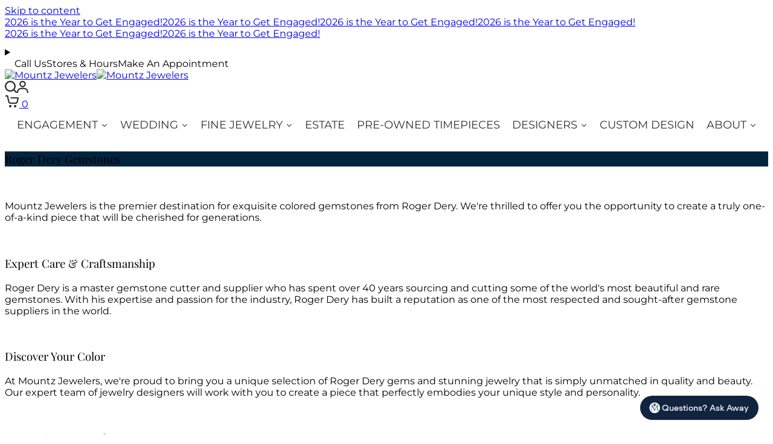

--- FILE ---
content_type: text/html; charset=utf-8
request_url: https://mountzjewelers.com/pages/roger-dery-gemstones
body_size: 37644
content:
<!doctype html><html class="no-js" lang="en" dir="ltr">
<head>
	<!-- Google Tag Manager -->
<script>(function(w,d,s,l,i){w[l]=w[l]||[];w[l].push({'gtm.start':
new Date().getTime(),event:'gtm.js'});var f=d.getElementsByTagName(s)[0],
j=d.createElement(s),dl=l!='dataLayer'?'&l='+l:'';j.async=true;j.src=
'https://www.googletagmanager.com/gtm.js?id='+i+dl;f.parentNode.insertBefore(j,f);
})(window,document,'script','dataLayer','GTM-PZQSQ2V');</script>
<!-- End Google Tag Manager -->

	<meta charset="utf-8">
	<meta http-equiv="X-UA-Compatible" content="IE=edge,chrome=1">
	<meta name="viewport" content="width=device-width, initial-scale=1, maximum-scale=5, viewport-fit=cover">
	<meta name="theme-color" content="#ffffff">
	<link rel="canonical" href="https://mountzjewelers.com/pages/roger-dery-gemstones">
	<link rel="preconnect" href="https://cdn.shopify.com" crossorigin>
	<link rel="preload" as="style" href="//mountzjewelers.com/cdn/shop/t/66/assets/app.css?v=23125504425202087211759464583">
<link rel="preload" as="style" href="//mountzjewelers.com/cdn/shop/t/66/assets/product-grid.css?v=182556147575089601361752088819">



<link rel="preload" as="script" href="//mountzjewelers.com/cdn/shop/t/66/assets/animations.min.js?v=147813703405119417831752088819">

<link rel="preload" as="script" href="//mountzjewelers.com/cdn/shop/t/66/assets/header.js?v=6094887744313169711752088821">
<link rel="preload" as="script" href="//mountzjewelers.com/cdn/shop/t/66/assets/vendor.min.js?v=3813312436454354751752088819">
<link rel="preload" as="script" href="//mountzjewelers.com/cdn/shop/t/66/assets/app.js?v=91368911961534120321752088820">

<script>
window.lazySizesConfig = window.lazySizesConfig || {};
window.lazySizesConfig.expand = 250;
window.lazySizesConfig.loadMode = 1;
window.lazySizesConfig.loadHidden = false;
</script>


	<link rel="icon" type="image/png" href="//mountzjewelers.com/cdn/shop/files/favicon-48x48.png?crop=center&height=32&v=1663879677&width=32">

	<title>
	Roger Dery Gemstones | Custom Gemstone Jewelry | Mountz Jewelers
	</title>

	
	<meta name="description" content="Shop the Stunning Collection of Roger Dery Gemstones at Mountz Jewelers. Discover Unique and High-Quality Gemstones for Your Jewelry Needs.">
	
<link rel="preconnect" href="https://fonts.shopifycdn.com" crossorigin>

<meta property="og:site_name" content="Mountz Jewelers">
<meta property="og:url" content="https://mountzjewelers.com/pages/roger-dery-gemstones">
<meta property="og:title" content="Roger Dery Gemstones | Custom Gemstone Jewelry | Mountz Jewelers">
<meta property="og:type" content="website">
<meta property="og:description" content="Shop the Stunning Collection of Roger Dery Gemstones at Mountz Jewelers. Discover Unique and High-Quality Gemstones for Your Jewelry Needs."><meta property="og:image" content="http://mountzjewelers.com/cdn/shop/files/Mountz-HeaderImage-1200x628-22.jpg?v=1649781730">
  <meta property="og:image:secure_url" content="https://mountzjewelers.com/cdn/shop/files/Mountz-HeaderImage-1200x628-22.jpg?v=1649781730">
  <meta property="og:image:width" content="1200">
  <meta property="og:image:height" content="628"><meta name="twitter:card" content="summary_large_image">
<meta name="twitter:title" content="Roger Dery Gemstones | Custom Gemstone Jewelry | Mountz Jewelers">
<meta name="twitter:description" content="Shop the Stunning Collection of Roger Dery Gemstones at Mountz Jewelers. Discover Unique and High-Quality Gemstones for Your Jewelry Needs.">


	<link href="//mountzjewelers.com/cdn/shop/t/66/assets/app.css?v=23125504425202087211759464583" rel="stylesheet" type="text/css" media="all" />
	<link href="//mountzjewelers.com/cdn/shop/t/66/assets/product-grid.css?v=182556147575089601361752088819" rel="stylesheet" type="text/css" media="all" />

	<style data-shopify>
	@font-face {
  font-family: Montserrat;
  font-weight: 400;
  font-style: normal;
  font-display: swap;
  src: url("//mountzjewelers.com/cdn/fonts/montserrat/montserrat_n4.81949fa0ac9fd2021e16436151e8eaa539321637.woff2") format("woff2"),
       url("//mountzjewelers.com/cdn/fonts/montserrat/montserrat_n4.a6c632ca7b62da89c3594789ba828388aac693fe.woff") format("woff");
}

@font-face {
  font-family: Montserrat;
  font-weight: 500;
  font-style: normal;
  font-display: swap;
  src: url("//mountzjewelers.com/cdn/fonts/montserrat/montserrat_n5.07ef3781d9c78c8b93c98419da7ad4fbeebb6635.woff2") format("woff2"),
       url("//mountzjewelers.com/cdn/fonts/montserrat/montserrat_n5.adf9b4bd8b0e4f55a0b203cdd84512667e0d5e4d.woff") format("woff");
}

@font-face {
  font-family: Montserrat;
  font-weight: 600;
  font-style: normal;
  font-display: swap;
  src: url("//mountzjewelers.com/cdn/fonts/montserrat/montserrat_n6.1326b3e84230700ef15b3a29fb520639977513e0.woff2") format("woff2"),
       url("//mountzjewelers.com/cdn/fonts/montserrat/montserrat_n6.652f051080eb14192330daceed8cd53dfdc5ead9.woff") format("woff");
}

@font-face {
  font-family: Montserrat;
  font-weight: 400;
  font-style: italic;
  font-display: swap;
  src: url("//mountzjewelers.com/cdn/fonts/montserrat/montserrat_i4.5a4ea298b4789e064f62a29aafc18d41f09ae59b.woff2") format("woff2"),
       url("//mountzjewelers.com/cdn/fonts/montserrat/montserrat_i4.072b5869c5e0ed5b9d2021e4c2af132e16681ad2.woff") format("woff");
}

@font-face {
  font-family: Montserrat;
  font-weight: 600;
  font-style: italic;
  font-display: swap;
  src: url("//mountzjewelers.com/cdn/fonts/montserrat/montserrat_i6.e90155dd2f004112a61c0322d66d1f59dadfa84b.woff2") format("woff2"),
       url("//mountzjewelers.com/cdn/fonts/montserrat/montserrat_i6.41470518d8e9d7f1bcdd29a447c2397e5393943f.woff") format("woff");
}


		@font-face {
  font-family: "Playfair Display";
  font-weight: 400;
  font-style: normal;
  font-display: swap;
  src: url("//mountzjewelers.com/cdn/fonts/playfair_display/playfairdisplay_n4.9980f3e16959dc89137cc1369bfc3ae98af1deb9.woff2") format("woff2"),
       url("//mountzjewelers.com/cdn/fonts/playfair_display/playfairdisplay_n4.c562b7c8e5637886a811d2a017f9e023166064ee.woff") format("woff");
}

@font-face {
  font-family: "Playfair Display";
  font-weight: 400;
  font-style: normal;
  font-display: swap;
  src: url("//mountzjewelers.com/cdn/fonts/playfair_display/playfairdisplay_n4.9980f3e16959dc89137cc1369bfc3ae98af1deb9.woff2") format("woff2"),
       url("//mountzjewelers.com/cdn/fonts/playfair_display/playfairdisplay_n4.c562b7c8e5637886a811d2a017f9e023166064ee.woff") format("woff");
}

h1,h2,h3,h4,h5,h6,
	.h1,.h2,.h3,.h4,.h5,.h6,
	.logolink.text-logo,
	.heading-font,
	.h1-xlarge,
	.h1-large,
	blockquote p,
	blockquote span,
	.customer-addresses .my-address .address-index {
		font-style: normal;
		font-weight: 400;
		font-family: "Playfair Display", serif;
	}
	body,
	.body-font,
	.thb-product-detail .product-title {
		font-style: normal;
		font-weight: 400;
		font-family: Montserrat, sans-serif;
	}
	:root {
		--mobile-swipe-width: calc(90vw - 15px);
		--grid-width: 1280px;
		--grid-width-row: 1380px;
		--font-body-scale: 1.0;
		--font-body-line-height-scale: 1.0;
		--font-body-letter-spacing: 0.0em;
		--font-announcement-scale: 1.05;
		--font-body-medium-weight: 500;
    --font-body-bold-weight: 600;
		--font-heading-scale: 1.0;
		--font-heading-line-height-scale: 1.0;
		--font-heading-letter-spacing: -0.02em;
		--font-navigation-scale: 1.0;
		--font-product-price-scale: 1.0;
		--font-product-title-scale: 1.0;
		--font-product-title-line-height-scale: 1.0;
		--button-letter-spacing: 0.0em;

		--block-border-radius: 16px;
		--button-border-radius: 25px;
		--input-border-radius: 6px;

		--bg-body: #ffffff;
		--bg-body-rgb: 255,255,255;
		--bg-body-darken: #f7f7f7;
		--payment-terms-background-color: #ffffff;
		
		--color-body: #2c2d2e;
		--color-body-rgb: 44,45,46;
		--color-heading: #1a1c1d;
		--color-heading-rgb: 26,28,29;

		--color-accent: #03243f;
		--color-accent-hover: #01111d;
		--color-accent-rgb: 3,36,63;
		--color-border: #DADCE0;
		--color-form-border: #D3D3D3;
		--color-overlay-rgb: 159,163,167;

		--shopify-accelerated-checkout-button-block-size: 50px;
		--shopify-accelerated-checkout-inline-alignment: center;
		--shopify-accelerated-checkout-skeleton-animation-duration: 0.25s;
		--shopify-accelerated-checkout-button-border-radius: 25px;

		--color-drawer-bg: #ffffff;
		--color-drawer-bg-rgb: 255,255,255;

		--color-announcement-bar-text: #ffffff;
		--color-announcement-bar-bg: #03243f;

		--color-secondary-menu-text: #2c2d2e;
		--color-secondary-menu-bg: #F5F5F5;

		--color-header-bg: #ffffff;
		--color-header-bg-rgb: 255,255,255;
		--color-header-text: #2c2d2e;
		--color-header-text-rgb: 44,45,46;
		--color-header-links: #2c2d2e;
		--color-header-links-rgb: 44,45,46;
		--color-header-links-hover: #3F72E5;
		--color-header-links-hover-rgb: 63,114,229;
		--color-header-icons: #2c2d2e;
		--color-header-border: #E2E2E2;

		--solid-button-background: #03243f;
		--solid-button-background-hover: #01111d;
		--solid-button-label: #ffffff;
		--white-button-label: #03243f;

		--color-price: #2c2d2e;
		--color-price-rgb: 44,45,46;
		--color-price-discounted: #C62A32;

		--color-star: #FFAA47;

		--color-inventory-instock: #279A4B;
		--color-inventory-lowstock: #e97f32;--block-shadows: 0px 4px 6px rgba(0, 0, 0, 0.08);--section-spacing-mobile: 50px;
		--section-spacing-desktop: 50px;--color-product-card-bg: rgba(0,0,0,0);--color-article-card-bg: #ffffff;--color-badge-text: #ffffff;
		--color-badge-sold-out: #6d6b6b;
		--color-badge-sale: #c62a32;
		--color-badge-preorder: #666666;
		--badge-corner-radius: 14px;


		--color-footer-heading: #FFFFFF;
		--color-footer-heading-rgb: 255,255,255;
		--color-footer-text: #DADCE0;
		--color-footer-text-rgb: 218,220,224;
		--color-footer-link: #aaaeb6;
		--color-footer-link-hover: #FFFFFF;
		--color-footer-border: #868d94;
		--color-footer-border-rgb: 134,141,148;
		--color-footer-bg: #03243f;
	}



</style>

	<link href="//mountzjewelers.com/cdn/shop/t/66/assets/globo-css.css?v=141496900155289213691759465239" rel="stylesheet" type="text/css" media="all" />
	<script>
		window.theme = window.theme || {};
		theme = {
			settings: {
				money_with_currency_format:"$ {{amount}}",
				cart_drawer:true},
			routes: {
				root_url: '/',
				cart_url: '/cart',
				cart_add_url: '/cart/add',
				search_url: '/search',
				cart_change_url: '/cart/change',
				cart_update_url: '/cart/update',
				predictive_search_url: '/search/suggest',
			},
			variantStrings: {
        addToCart: `Add to cart`,
        soldOut: `Sold out`,
        unavailable: `Unavailable`,
        preOrder: `Pre-order`,
      },
			strings: {
				requiresTerms: `You must agree with the terms and conditions of sales to check out`,
				shippingEstimatorNoResults: `Sorry, we do not ship to your address.`,
				shippingEstimatorOneResult: `There is one shipping rate for your address:`,
				shippingEstimatorMultipleResults: `There are several shipping rates for your address:`,
				shippingEstimatorError: `One or more error occurred while retrieving shipping rates:`
			}
		};
	</script>

	<script>window.performance && window.performance.mark && window.performance.mark('shopify.content_for_header.start');</script><meta name="google-site-verification" content="ecWw4zJuXcWGPVYZvaZVrsukIgm_0EaqnlDKqlUaigo">
<meta name="facebook-domain-verification" content="lqkhq1f0s6szh5df9qe2zla63iz3qe">
<meta id="shopify-digital-wallet" name="shopify-digital-wallet" content="/12210622/digital_wallets/dialog">
<script async="async" src="/checkouts/internal/preloads.js?locale=en-US"></script>
<script id="shopify-features" type="application/json">{"accessToken":"9294803e8ea97fb3ba38583a2419beaa","betas":["rich-media-storefront-analytics"],"domain":"mountzjewelers.com","predictiveSearch":true,"shopId":12210622,"locale":"en"}</script>
<script>var Shopify = Shopify || {};
Shopify.shop = "mountz-jewelers.myshopify.com";
Shopify.locale = "en";
Shopify.currency = {"active":"USD","rate":"1.0"};
Shopify.country = "US";
Shopify.theme = {"name":"Vision - Development (Work On This)","id":138491035717,"schema_name":"Vision","schema_version":"10.0.0","theme_store_id":null,"role":"main"};
Shopify.theme.handle = "null";
Shopify.theme.style = {"id":null,"handle":null};
Shopify.cdnHost = "mountzjewelers.com/cdn";
Shopify.routes = Shopify.routes || {};
Shopify.routes.root = "/";</script>
<script type="module">!function(o){(o.Shopify=o.Shopify||{}).modules=!0}(window);</script>
<script>!function(o){function n(){var o=[];function n(){o.push(Array.prototype.slice.apply(arguments))}return n.q=o,n}var t=o.Shopify=o.Shopify||{};t.loadFeatures=n(),t.autoloadFeatures=n()}(window);</script>
<script id="shop-js-analytics" type="application/json">{"pageType":"page"}</script>
<script defer="defer" async type="module" src="//mountzjewelers.com/cdn/shopifycloud/shop-js/modules/v2/client.init-shop-cart-sync_BApSsMSl.en.esm.js"></script>
<script defer="defer" async type="module" src="//mountzjewelers.com/cdn/shopifycloud/shop-js/modules/v2/chunk.common_CBoos6YZ.esm.js"></script>
<script type="module">
  await import("//mountzjewelers.com/cdn/shopifycloud/shop-js/modules/v2/client.init-shop-cart-sync_BApSsMSl.en.esm.js");
await import("//mountzjewelers.com/cdn/shopifycloud/shop-js/modules/v2/chunk.common_CBoos6YZ.esm.js");

  window.Shopify.SignInWithShop?.initShopCartSync?.({"fedCMEnabled":true,"windoidEnabled":true});

</script>
<script>(function() {
  var isLoaded = false;
  function asyncLoad() {
    if (isLoaded) return;
    isLoaded = true;
    var urls = ["https:\/\/dropahint.love\/js\/script.js?shop=mountz-jewelers.myshopify.com","https:\/\/dx.mountain.com\/spxtagconv\/35680?shaid=35680\u0026shop=mountz-jewelers.myshopify.com","https:\/\/assets1.adroll.com\/shopify\/latest\/j\/shopify_rolling_bootstrap_v2.js?adroll_adv_id=WWUGXPY6KNCQHPDZXYDTRR\u0026adroll_pix_id=FWVXG4P6TBHFBPXG62DUCT\u0026shop=mountz-jewelers.myshopify.com"];
    for (var i = 0; i < urls.length; i++) {
      var s = document.createElement('script');
      s.type = 'text/javascript';
      s.async = true;
      s.src = urls[i];
      var x = document.getElementsByTagName('script')[0];
      x.parentNode.insertBefore(s, x);
    }
  };
  if(window.attachEvent) {
    window.attachEvent('onload', asyncLoad);
  } else {
    window.addEventListener('load', asyncLoad, false);
  }
})();</script>
<script id="__st">var __st={"a":12210622,"offset":-18000,"reqid":"9a4a385a-689f-4e1c-90d9-4073ea0160f2-1768903509","pageurl":"mountzjewelers.com\/pages\/roger-dery-gemstones","s":"pages-84105035845","u":"b7334fbce7ad","p":"page","rtyp":"page","rid":84105035845};</script>
<script>window.ShopifyPaypalV4VisibilityTracking = true;</script>
<script id="form-persister">!function(){'use strict';const t='contact',e='new_comment',n=[[t,t],['blogs',e],['comments',e],[t,'customer']],o='password',r='form_key',c=['recaptcha-v3-token','g-recaptcha-response','h-captcha-response',o],s=()=>{try{return window.sessionStorage}catch{return}},i='__shopify_v',u=t=>t.elements[r],a=function(){const t=[...n].map((([t,e])=>`form[action*='/${t}']:not([data-nocaptcha='true']) input[name='form_type'][value='${e}']`)).join(',');var e;return e=t,()=>e?[...document.querySelectorAll(e)].map((t=>t.form)):[]}();function m(t){const e=u(t);a().includes(t)&&(!e||!e.value)&&function(t){try{if(!s())return;!function(t){const e=s();if(!e)return;const n=u(t);if(!n)return;const o=n.value;o&&e.removeItem(o)}(t);const e=Array.from(Array(32),(()=>Math.random().toString(36)[2])).join('');!function(t,e){u(t)||t.append(Object.assign(document.createElement('input'),{type:'hidden',name:r})),t.elements[r].value=e}(t,e),function(t,e){const n=s();if(!n)return;const r=[...t.querySelectorAll(`input[type='${o}']`)].map((({name:t})=>t)),u=[...c,...r],a={};for(const[o,c]of new FormData(t).entries())u.includes(o)||(a[o]=c);n.setItem(e,JSON.stringify({[i]:1,action:t.action,data:a}))}(t,e)}catch(e){console.error('failed to persist form',e)}}(t)}const f=t=>{if('true'===t.dataset.persistBound)return;const e=function(t,e){const n=function(t){return'function'==typeof t.submit?t.submit:HTMLFormElement.prototype.submit}(t).bind(t);return function(){let t;return()=>{t||(t=!0,(()=>{try{e(),n()}catch(t){(t=>{console.error('form submit failed',t)})(t)}})(),setTimeout((()=>t=!1),250))}}()}(t,(()=>{m(t)}));!function(t,e){if('function'==typeof t.submit&&'function'==typeof e)try{t.submit=e}catch{}}(t,e),t.addEventListener('submit',(t=>{t.preventDefault(),e()})),t.dataset.persistBound='true'};!function(){function t(t){const e=(t=>{const e=t.target;return e instanceof HTMLFormElement?e:e&&e.form})(t);e&&m(e)}document.addEventListener('submit',t),document.addEventListener('DOMContentLoaded',(()=>{const e=a();for(const t of e)f(t);var n;n=document.body,new window.MutationObserver((t=>{for(const e of t)if('childList'===e.type&&e.addedNodes.length)for(const t of e.addedNodes)1===t.nodeType&&'FORM'===t.tagName&&a().includes(t)&&f(t)})).observe(n,{childList:!0,subtree:!0,attributes:!1}),document.removeEventListener('submit',t)}))}()}();</script>
<script integrity="sha256-4kQ18oKyAcykRKYeNunJcIwy7WH5gtpwJnB7kiuLZ1E=" data-source-attribution="shopify.loadfeatures" defer="defer" src="//mountzjewelers.com/cdn/shopifycloud/storefront/assets/storefront/load_feature-a0a9edcb.js" crossorigin="anonymous"></script>
<script data-source-attribution="shopify.dynamic_checkout.dynamic.init">var Shopify=Shopify||{};Shopify.PaymentButton=Shopify.PaymentButton||{isStorefrontPortableWallets:!0,init:function(){window.Shopify.PaymentButton.init=function(){};var t=document.createElement("script");t.src="https://mountzjewelers.com/cdn/shopifycloud/portable-wallets/latest/portable-wallets.en.js",t.type="module",document.head.appendChild(t)}};
</script>
<script data-source-attribution="shopify.dynamic_checkout.buyer_consent">
  function portableWalletsHideBuyerConsent(e){var t=document.getElementById("shopify-buyer-consent"),n=document.getElementById("shopify-subscription-policy-button");t&&n&&(t.classList.add("hidden"),t.setAttribute("aria-hidden","true"),n.removeEventListener("click",e))}function portableWalletsShowBuyerConsent(e){var t=document.getElementById("shopify-buyer-consent"),n=document.getElementById("shopify-subscription-policy-button");t&&n&&(t.classList.remove("hidden"),t.removeAttribute("aria-hidden"),n.addEventListener("click",e))}window.Shopify?.PaymentButton&&(window.Shopify.PaymentButton.hideBuyerConsent=portableWalletsHideBuyerConsent,window.Shopify.PaymentButton.showBuyerConsent=portableWalletsShowBuyerConsent);
</script>
<script data-source-attribution="shopify.dynamic_checkout.cart.bootstrap">document.addEventListener("DOMContentLoaded",(function(){function t(){return document.querySelector("shopify-accelerated-checkout-cart, shopify-accelerated-checkout")}if(t())Shopify.PaymentButton.init();else{new MutationObserver((function(e,n){t()&&(Shopify.PaymentButton.init(),n.disconnect())})).observe(document.body,{childList:!0,subtree:!0})}}));
</script>
<link rel="stylesheet" media="screen" href="//mountzjewelers.com/cdn/shop/t/66/compiled_assets/styles.css?v=96711">
<script>window.performance && window.performance.mark && window.performance.mark('shopify.content_for_header.end');</script> <!-- Header hook for plugins -->

	<script>document.documentElement.className = document.documentElement.className.replace('no-js', 'js');</script>
	


<!-- BEGIN app block: shopify://apps/smart-filter-search/blocks/app-embed/5cc1944c-3014-4a2a-af40-7d65abc0ef73 --><style>.gf-block-title h3, 
.gf-block-title .h3,
.gf-form-input-inner label {
  font-size: 14px !important;
  color: #3a3a3a !important;
  text-transform: uppercase !important;
  font-weight: bold !important;
}
.gf-option-block .gf-btn-show-more{
  font-size: 14px !important;
  text-transform: none !important;
  font-weight: normal !important;
}
.gf-option-block ul li a, 
.gf-option-block ul li button, 
.gf-option-block ul li a span.gf-count,
.gf-option-block ul li button span.gf-count,
.gf-clear, 
.gf-clear-all, 
.selected-item.gf-option-label a,
.gf-form-input-inner select,
.gf-refine-toggle{
  font-size: 14px !important;
  color: #000000 !important;
  text-transform: none !important;
  font-weight: normal !important;
}

.gf-refine-toggle-mobile,
.gf-form-button-group button {
  font-size: 14px !important;
  text-transform: none !important;
  font-weight: normal !important;
  color: #3a3a3a !important;
  border: 1px solid #bfbfbf !important;
  background: #ffffff !important;
}
.gf-option-block-box-rectangle.gf-option-block ul li.gf-box-rectangle a,
.gf-option-block-box-rectangle.gf-option-block ul li.gf-box-rectangle button {
  border-color: #000000 !important;
}
.gf-option-block-box-rectangle.gf-option-block ul li.gf-box-rectangle a.checked,
.gf-option-block-box-rectangle.gf-option-block ul li.gf-box-rectangle button.checked{
  color: #fff !important;
  background-color: #000000 !important;
}
@media (min-width: 768px) {
  .gf-option-block-box-rectangle.gf-option-block ul li.gf-box-rectangle button:hover,
  .gf-option-block-box-rectangle.gf-option-block ul li.gf-box-rectangle a:hover {
    color: #fff !important;
    background-color: #000000 !important;	
  }
}
.gf-option-block.gf-option-block-select select {
  color: #000000 !important;
}

#gf-form.loaded, .gf-YMM-forms.loaded {
  background: #FFFFFF !important;
}
#gf-form h2, .gf-YMM-forms h2 {
  color: #3a3a3a !important;
}
#gf-form label, .gf-YMM-forms label{
  color: #3a3a3a !important;
}
.gf-form-input-wrapper select, 
.gf-form-input-wrapper input{
  border: 1px solid #DEDEDE !important;
  background-color: #FFFFFF !important;
  border-radius: 0px !important;
}
#gf-form .gf-form-button-group button, .gf-YMM-forms .gf-form-button-group button{
  color: #FFFFFF !important;
  background: #3a3a3a !important;
  border-radius: 0px !important;
}

.spf-product-card.spf-product-card__template-3 .spf-product__info.hover{
  background: #FFFFFF;
}
a.spf-product-card__image-wrapper{
  padding-top: 100%;
}
.h4.spf-product-card__title a{
  color: #333333;
  font-size: 14px;
  font-family: "Open Sans", sans-serif;   font-weight: 600;  font-style: normal;
  text-transform: none;
}
.h4.spf-product-card__title a:hover{
  color: #000000;
}
.spf-product-card button.spf-product__form-btn-addtocart{
  font-size: 14px;
   font-family: inherit;   font-weight: normal;   font-style: normal;   text-transform: none;
}
.spf-product-card button.spf-product__form-btn-addtocart,
.spf-product-card.spf-product-card__template-4 a.open-quick-view,
.spf-product-card.spf-product-card__template-5 a.open-quick-view,
#gfqv-btn{
  color: #FFFFFF !important;
  border: 1px solid #333333 !important;
  background: #0C2340 !important;
}
.spf-product-card button.spf-product__form-btn-addtocart:hover,
.spf-product-card.spf-product-card__template-4 a.open-quick-view:hover,
.spf-product-card.spf-product-card__template-5 a.open-quick-view:hover{
  color: #FFFFFF !important;
  border: 1px solid #000000 !important;
  background: #000000 !important;
}
span.spf-product__label.spf-product__label-soldout{
  color: #ffffff;
  background: #989898;
}
span.spf-product__label.spf-product__label-sale{
  color: #F0F0F0;
  background: #d21625;
}
.spf-product-card__vendor a{
  color: #969595;
  font-size: 13px;
  font-family: "Poppins", sans-serif;   font-weight: 400;   font-style: normal; }
.spf-product-card__vendor a:hover{
  color: #969595;
}
.spf-product-card__price-wrapper{
  font-size: 15px;
}
.spf-image-ratio{
  padding-top:100% !important;
}
.spf-product-card__oldprice,
.spf-product-card__saleprice,
.spf-product-card__price,
.gfqv-product-card__oldprice,
.gfqv-product-card__saleprice,
.gfqv-product-card__price
{
  font-size: 15px;
  font-family: "Montserrat", sans-serif;   font-weight: 400;   font-style: normal; }

span.spf-product-card__price, span.gfqv-product-card__price{
  color: #080001;
}
span.spf-product-card__oldprice, span.gfqv-product-card__oldprice{
  color: #969595;
}
span.spf-product-card__saleprice, span.gfqv-product-card__saleprice{
  color: #d21625;
}
/* Product Title */
.h4.spf-product-card__title{
    
}
.h4.spf-product-card__title a{

}

/* Product Vendor */
.spf-product-card__vendor{
    
}
.spf-product-card__vendor a{

}

/* Product Price */
.spf-product-card__price-wrapper{
    
}

/* Product Old Price */
span.spf-product-card__oldprice{
    
}

/* Product Sale Price */
span.spf-product-card__saleprice{
    
}

/* Product Regular Price */
span.spf-product-card__price{

}

/* Quickview button */
.open-quick-view{
    
}

/* Add to cart button */
button.spf-product__form-btn-addtocart{
    
}

/* Product image */
img.spf-product-card__image{
    
}

/* Sale label */
span.spf-product__label.spf-product__label.spf-product__label-sale{
    
}

/* Sold out label */
span.spf-product__label.spf-product__label.spf-product__label-soldout{
    
}</style><script>
    window.addEventListener('globoFilterRenderSearchCompleted', function () {
        setTimeout(function(){
          document.querySelector('.gl-d-searchbox-input').focus();
        }, 600);
    });
    window.addEventListener('globoFilterCloseSearchCompleted', function () {
      if (document.querySelector('#search-bar--clear') !== null) {
        document.querySelector('#search-bar--clear').dispatchEvent(new Event('click'));
      }
    });
  </script>

<style></style><script></script><script>
  const productGrid = document.querySelector('[data-globo-filter-items]')
  if(productGrid){
    if( productGrid.id ){
      productGrid.setAttribute('old-id', productGrid.id)
    }
    productGrid.id = 'gf-products';
  }
</script>
<script>if(window.AVADA_SPEED_WHITELIST){const spfs_w = new RegExp("smart-product-filter-search", 'i'); if(Array.isArray(window.AVADA_SPEED_WHITELIST)){window.AVADA_SPEED_WHITELIST.push(spfs_w);}else{window.AVADA_SPEED_WHITELIST = [spfs_w];}} </script><!-- END app block --><script src="https://cdn.shopify.com/extensions/019bda53-6957-7964-825d-c11097450731/smart-product-filters-611/assets/globo.filter.min.js" type="text/javascript" defer="defer"></script>
<script src="https://cdn.shopify.com/extensions/019a5f30-c2c0-7611-a9f7-4a2bb1910537/app-174/assets/app_dah.js" type="text/javascript" defer="defer"></script>
<link href="https://monorail-edge.shopifysvc.com" rel="dns-prefetch">
<script>(function(){if ("sendBeacon" in navigator && "performance" in window) {try {var session_token_from_headers = performance.getEntriesByType('navigation')[0].serverTiming.find(x => x.name == '_s').description;} catch {var session_token_from_headers = undefined;}var session_cookie_matches = document.cookie.match(/_shopify_s=([^;]*)/);var session_token_from_cookie = session_cookie_matches && session_cookie_matches.length === 2 ? session_cookie_matches[1] : "";var session_token = session_token_from_headers || session_token_from_cookie || "";function handle_abandonment_event(e) {var entries = performance.getEntries().filter(function(entry) {return /monorail-edge.shopifysvc.com/.test(entry.name);});if (!window.abandonment_tracked && entries.length === 0) {window.abandonment_tracked = true;var currentMs = Date.now();var navigation_start = performance.timing.navigationStart;var payload = {shop_id: 12210622,url: window.location.href,navigation_start,duration: currentMs - navigation_start,session_token,page_type: "page"};window.navigator.sendBeacon("https://monorail-edge.shopifysvc.com/v1/produce", JSON.stringify({schema_id: "online_store_buyer_site_abandonment/1.1",payload: payload,metadata: {event_created_at_ms: currentMs,event_sent_at_ms: currentMs}}));}}window.addEventListener('pagehide', handle_abandonment_event);}}());</script>
<script id="web-pixels-manager-setup">(function e(e,d,r,n,o){if(void 0===o&&(o={}),!Boolean(null===(a=null===(i=window.Shopify)||void 0===i?void 0:i.analytics)||void 0===a?void 0:a.replayQueue)){var i,a;window.Shopify=window.Shopify||{};var t=window.Shopify;t.analytics=t.analytics||{};var s=t.analytics;s.replayQueue=[],s.publish=function(e,d,r){return s.replayQueue.push([e,d,r]),!0};try{self.performance.mark("wpm:start")}catch(e){}var l=function(){var e={modern:/Edge?\/(1{2}[4-9]|1[2-9]\d|[2-9]\d{2}|\d{4,})\.\d+(\.\d+|)|Firefox\/(1{2}[4-9]|1[2-9]\d|[2-9]\d{2}|\d{4,})\.\d+(\.\d+|)|Chrom(ium|e)\/(9{2}|\d{3,})\.\d+(\.\d+|)|(Maci|X1{2}).+ Version\/(15\.\d+|(1[6-9]|[2-9]\d|\d{3,})\.\d+)([,.]\d+|)( \(\w+\)|)( Mobile\/\w+|) Safari\/|Chrome.+OPR\/(9{2}|\d{3,})\.\d+\.\d+|(CPU[ +]OS|iPhone[ +]OS|CPU[ +]iPhone|CPU IPhone OS|CPU iPad OS)[ +]+(15[._]\d+|(1[6-9]|[2-9]\d|\d{3,})[._]\d+)([._]\d+|)|Android:?[ /-](13[3-9]|1[4-9]\d|[2-9]\d{2}|\d{4,})(\.\d+|)(\.\d+|)|Android.+Firefox\/(13[5-9]|1[4-9]\d|[2-9]\d{2}|\d{4,})\.\d+(\.\d+|)|Android.+Chrom(ium|e)\/(13[3-9]|1[4-9]\d|[2-9]\d{2}|\d{4,})\.\d+(\.\d+|)|SamsungBrowser\/([2-9]\d|\d{3,})\.\d+/,legacy:/Edge?\/(1[6-9]|[2-9]\d|\d{3,})\.\d+(\.\d+|)|Firefox\/(5[4-9]|[6-9]\d|\d{3,})\.\d+(\.\d+|)|Chrom(ium|e)\/(5[1-9]|[6-9]\d|\d{3,})\.\d+(\.\d+|)([\d.]+$|.*Safari\/(?![\d.]+ Edge\/[\d.]+$))|(Maci|X1{2}).+ Version\/(10\.\d+|(1[1-9]|[2-9]\d|\d{3,})\.\d+)([,.]\d+|)( \(\w+\)|)( Mobile\/\w+|) Safari\/|Chrome.+OPR\/(3[89]|[4-9]\d|\d{3,})\.\d+\.\d+|(CPU[ +]OS|iPhone[ +]OS|CPU[ +]iPhone|CPU IPhone OS|CPU iPad OS)[ +]+(10[._]\d+|(1[1-9]|[2-9]\d|\d{3,})[._]\d+)([._]\d+|)|Android:?[ /-](13[3-9]|1[4-9]\d|[2-9]\d{2}|\d{4,})(\.\d+|)(\.\d+|)|Mobile Safari.+OPR\/([89]\d|\d{3,})\.\d+\.\d+|Android.+Firefox\/(13[5-9]|1[4-9]\d|[2-9]\d{2}|\d{4,})\.\d+(\.\d+|)|Android.+Chrom(ium|e)\/(13[3-9]|1[4-9]\d|[2-9]\d{2}|\d{4,})\.\d+(\.\d+|)|Android.+(UC? ?Browser|UCWEB|U3)[ /]?(15\.([5-9]|\d{2,})|(1[6-9]|[2-9]\d|\d{3,})\.\d+)\.\d+|SamsungBrowser\/(5\.\d+|([6-9]|\d{2,})\.\d+)|Android.+MQ{2}Browser\/(14(\.(9|\d{2,})|)|(1[5-9]|[2-9]\d|\d{3,})(\.\d+|))(\.\d+|)|K[Aa][Ii]OS\/(3\.\d+|([4-9]|\d{2,})\.\d+)(\.\d+|)/},d=e.modern,r=e.legacy,n=navigator.userAgent;return n.match(d)?"modern":n.match(r)?"legacy":"unknown"}(),u="modern"===l?"modern":"legacy",c=(null!=n?n:{modern:"",legacy:""})[u],f=function(e){return[e.baseUrl,"/wpm","/b",e.hashVersion,"modern"===e.buildTarget?"m":"l",".js"].join("")}({baseUrl:d,hashVersion:r,buildTarget:u}),m=function(e){var d=e.version,r=e.bundleTarget,n=e.surface,o=e.pageUrl,i=e.monorailEndpoint;return{emit:function(e){var a=e.status,t=e.errorMsg,s=(new Date).getTime(),l=JSON.stringify({metadata:{event_sent_at_ms:s},events:[{schema_id:"web_pixels_manager_load/3.1",payload:{version:d,bundle_target:r,page_url:o,status:a,surface:n,error_msg:t},metadata:{event_created_at_ms:s}}]});if(!i)return console&&console.warn&&console.warn("[Web Pixels Manager] No Monorail endpoint provided, skipping logging."),!1;try{return self.navigator.sendBeacon.bind(self.navigator)(i,l)}catch(e){}var u=new XMLHttpRequest;try{return u.open("POST",i,!0),u.setRequestHeader("Content-Type","text/plain"),u.send(l),!0}catch(e){return console&&console.warn&&console.warn("[Web Pixels Manager] Got an unhandled error while logging to Monorail."),!1}}}}({version:r,bundleTarget:l,surface:e.surface,pageUrl:self.location.href,monorailEndpoint:e.monorailEndpoint});try{o.browserTarget=l,function(e){var d=e.src,r=e.async,n=void 0===r||r,o=e.onload,i=e.onerror,a=e.sri,t=e.scriptDataAttributes,s=void 0===t?{}:t,l=document.createElement("script"),u=document.querySelector("head"),c=document.querySelector("body");if(l.async=n,l.src=d,a&&(l.integrity=a,l.crossOrigin="anonymous"),s)for(var f in s)if(Object.prototype.hasOwnProperty.call(s,f))try{l.dataset[f]=s[f]}catch(e){}if(o&&l.addEventListener("load",o),i&&l.addEventListener("error",i),u)u.appendChild(l);else{if(!c)throw new Error("Did not find a head or body element to append the script");c.appendChild(l)}}({src:f,async:!0,onload:function(){if(!function(){var e,d;return Boolean(null===(d=null===(e=window.Shopify)||void 0===e?void 0:e.analytics)||void 0===d?void 0:d.initialized)}()){var d=window.webPixelsManager.init(e)||void 0;if(d){var r=window.Shopify.analytics;r.replayQueue.forEach((function(e){var r=e[0],n=e[1],o=e[2];d.publishCustomEvent(r,n,o)})),r.replayQueue=[],r.publish=d.publishCustomEvent,r.visitor=d.visitor,r.initialized=!0}}},onerror:function(){return m.emit({status:"failed",errorMsg:"".concat(f," has failed to load")})},sri:function(e){var d=/^sha384-[A-Za-z0-9+/=]+$/;return"string"==typeof e&&d.test(e)}(c)?c:"",scriptDataAttributes:o}),m.emit({status:"loading"})}catch(e){m.emit({status:"failed",errorMsg:(null==e?void 0:e.message)||"Unknown error"})}}})({shopId: 12210622,storefrontBaseUrl: "https://mountzjewelers.com",extensionsBaseUrl: "https://extensions.shopifycdn.com/cdn/shopifycloud/web-pixels-manager",monorailEndpoint: "https://monorail-edge.shopifysvc.com/unstable/produce_batch",surface: "storefront-renderer",enabledBetaFlags: ["2dca8a86"],webPixelsConfigList: [{"id":"710869061","configuration":"{\"config\":\"{\\\"google_tag_ids\\\":[\\\"AW-685807016\\\",\\\"GT-55X3B94N\\\"],\\\"target_country\\\":\\\"US\\\",\\\"gtag_events\\\":[{\\\"type\\\":\\\"begin_checkout\\\",\\\"action_label\\\":\\\"AW-685807016\\\/006RCM_w9L4aEKirgscC\\\"},{\\\"type\\\":\\\"search\\\",\\\"action_label\\\":\\\"AW-685807016\\\/OB2HCNPx9L4aEKirgscC\\\"},{\\\"type\\\":\\\"view_item\\\",\\\"action_label\\\":[\\\"AW-685807016\\\/fEusCNDx9L4aEKirgscC\\\",\\\"MC-KNWKNPFFJ3\\\"]},{\\\"type\\\":\\\"purchase\\\",\\\"action_label\\\":[\\\"AW-685807016\\\/f3XzCMzw9L4aEKirgscC\\\",\\\"MC-KNWKNPFFJ3\\\"]},{\\\"type\\\":\\\"page_view\\\",\\\"action_label\\\":[\\\"AW-685807016\\\/BYvkCM3x9L4aEKirgscC\\\",\\\"MC-KNWKNPFFJ3\\\"]},{\\\"type\\\":\\\"add_payment_info\\\",\\\"action_label\\\":\\\"AW-685807016\\\/gB6HCNbx9L4aEKirgscC\\\"},{\\\"type\\\":\\\"add_to_cart\\\",\\\"action_label\\\":\\\"AW-685807016\\\/qbirCMrx9L4aEKirgscC\\\"}],\\\"enable_monitoring_mode\\\":false}\"}","eventPayloadVersion":"v1","runtimeContext":"OPEN","scriptVersion":"b2a88bafab3e21179ed38636efcd8a93","type":"APP","apiClientId":1780363,"privacyPurposes":[],"dataSharingAdjustments":{"protectedCustomerApprovalScopes":["read_customer_address","read_customer_email","read_customer_name","read_customer_personal_data","read_customer_phone"]}},{"id":"548831301","configuration":"{\"advertisableEid\":\"WWUGXPY6KNCQHPDZXYDTRR\",\"pixelEid\":\"FWVXG4P6TBHFBPXG62DUCT\"}","eventPayloadVersion":"v1","runtimeContext":"STRICT","scriptVersion":"ba1ef5286d067b01e04bdc37410b8082","type":"APP","apiClientId":1005866,"privacyPurposes":[],"dataSharingAdjustments":{"protectedCustomerApprovalScopes":["read_customer_address","read_customer_email","read_customer_name","read_customer_personal_data","read_customer_phone"]}},{"id":"118128709","configuration":"{\"pixel_id\":\"154637710475502\",\"pixel_type\":\"facebook_pixel\",\"metaapp_system_user_token\":\"-\"}","eventPayloadVersion":"v1","runtimeContext":"OPEN","scriptVersion":"ca16bc87fe92b6042fbaa3acc2fbdaa6","type":"APP","apiClientId":2329312,"privacyPurposes":["ANALYTICS","MARKETING","SALE_OF_DATA"],"dataSharingAdjustments":{"protectedCustomerApprovalScopes":["read_customer_address","read_customer_email","read_customer_name","read_customer_personal_data","read_customer_phone"]}},{"id":"shopify-app-pixel","configuration":"{}","eventPayloadVersion":"v1","runtimeContext":"STRICT","scriptVersion":"0450","apiClientId":"shopify-pixel","type":"APP","privacyPurposes":["ANALYTICS","MARKETING"]},{"id":"shopify-custom-pixel","eventPayloadVersion":"v1","runtimeContext":"LAX","scriptVersion":"0450","apiClientId":"shopify-pixel","type":"CUSTOM","privacyPurposes":["ANALYTICS","MARKETING"]}],isMerchantRequest: false,initData: {"shop":{"name":"Mountz Jewelers","paymentSettings":{"currencyCode":"USD"},"myshopifyDomain":"mountz-jewelers.myshopify.com","countryCode":"US","storefrontUrl":"https:\/\/mountzjewelers.com"},"customer":null,"cart":null,"checkout":null,"productVariants":[],"purchasingCompany":null},},"https://mountzjewelers.com/cdn","fcfee988w5aeb613cpc8e4bc33m6693e112",{"modern":"","legacy":""},{"shopId":"12210622","storefrontBaseUrl":"https:\/\/mountzjewelers.com","extensionBaseUrl":"https:\/\/extensions.shopifycdn.com\/cdn\/shopifycloud\/web-pixels-manager","surface":"storefront-renderer","enabledBetaFlags":"[\"2dca8a86\"]","isMerchantRequest":"false","hashVersion":"fcfee988w5aeb613cpc8e4bc33m6693e112","publish":"custom","events":"[[\"page_viewed\",{}]]"});</script><script>
  window.ShopifyAnalytics = window.ShopifyAnalytics || {};
  window.ShopifyAnalytics.meta = window.ShopifyAnalytics.meta || {};
  window.ShopifyAnalytics.meta.currency = 'USD';
  var meta = {"page":{"pageType":"page","resourceType":"page","resourceId":84105035845,"requestId":"9a4a385a-689f-4e1c-90d9-4073ea0160f2-1768903509"}};
  for (var attr in meta) {
    window.ShopifyAnalytics.meta[attr] = meta[attr];
  }
</script>
<script class="analytics">
  (function () {
    var customDocumentWrite = function(content) {
      var jquery = null;

      if (window.jQuery) {
        jquery = window.jQuery;
      } else if (window.Checkout && window.Checkout.$) {
        jquery = window.Checkout.$;
      }

      if (jquery) {
        jquery('body').append(content);
      }
    };

    var hasLoggedConversion = function(token) {
      if (token) {
        return document.cookie.indexOf('loggedConversion=' + token) !== -1;
      }
      return false;
    }

    var setCookieIfConversion = function(token) {
      if (token) {
        var twoMonthsFromNow = new Date(Date.now());
        twoMonthsFromNow.setMonth(twoMonthsFromNow.getMonth() + 2);

        document.cookie = 'loggedConversion=' + token + '; expires=' + twoMonthsFromNow;
      }
    }

    var trekkie = window.ShopifyAnalytics.lib = window.trekkie = window.trekkie || [];
    if (trekkie.integrations) {
      return;
    }
    trekkie.methods = [
      'identify',
      'page',
      'ready',
      'track',
      'trackForm',
      'trackLink'
    ];
    trekkie.factory = function(method) {
      return function() {
        var args = Array.prototype.slice.call(arguments);
        args.unshift(method);
        trekkie.push(args);
        return trekkie;
      };
    };
    for (var i = 0; i < trekkie.methods.length; i++) {
      var key = trekkie.methods[i];
      trekkie[key] = trekkie.factory(key);
    }
    trekkie.load = function(config) {
      trekkie.config = config || {};
      trekkie.config.initialDocumentCookie = document.cookie;
      var first = document.getElementsByTagName('script')[0];
      var script = document.createElement('script');
      script.type = 'text/javascript';
      script.onerror = function(e) {
        var scriptFallback = document.createElement('script');
        scriptFallback.type = 'text/javascript';
        scriptFallback.onerror = function(error) {
                var Monorail = {
      produce: function produce(monorailDomain, schemaId, payload) {
        var currentMs = new Date().getTime();
        var event = {
          schema_id: schemaId,
          payload: payload,
          metadata: {
            event_created_at_ms: currentMs,
            event_sent_at_ms: currentMs
          }
        };
        return Monorail.sendRequest("https://" + monorailDomain + "/v1/produce", JSON.stringify(event));
      },
      sendRequest: function sendRequest(endpointUrl, payload) {
        // Try the sendBeacon API
        if (window && window.navigator && typeof window.navigator.sendBeacon === 'function' && typeof window.Blob === 'function' && !Monorail.isIos12()) {
          var blobData = new window.Blob([payload], {
            type: 'text/plain'
          });

          if (window.navigator.sendBeacon(endpointUrl, blobData)) {
            return true;
          } // sendBeacon was not successful

        } // XHR beacon

        var xhr = new XMLHttpRequest();

        try {
          xhr.open('POST', endpointUrl);
          xhr.setRequestHeader('Content-Type', 'text/plain');
          xhr.send(payload);
        } catch (e) {
          console.log(e);
        }

        return false;
      },
      isIos12: function isIos12() {
        return window.navigator.userAgent.lastIndexOf('iPhone; CPU iPhone OS 12_') !== -1 || window.navigator.userAgent.lastIndexOf('iPad; CPU OS 12_') !== -1;
      }
    };
    Monorail.produce('monorail-edge.shopifysvc.com',
      'trekkie_storefront_load_errors/1.1',
      {shop_id: 12210622,
      theme_id: 138491035717,
      app_name: "storefront",
      context_url: window.location.href,
      source_url: "//mountzjewelers.com/cdn/s/trekkie.storefront.cd680fe47e6c39ca5d5df5f0a32d569bc48c0f27.min.js"});

        };
        scriptFallback.async = true;
        scriptFallback.src = '//mountzjewelers.com/cdn/s/trekkie.storefront.cd680fe47e6c39ca5d5df5f0a32d569bc48c0f27.min.js';
        first.parentNode.insertBefore(scriptFallback, first);
      };
      script.async = true;
      script.src = '//mountzjewelers.com/cdn/s/trekkie.storefront.cd680fe47e6c39ca5d5df5f0a32d569bc48c0f27.min.js';
      first.parentNode.insertBefore(script, first);
    };
    trekkie.load(
      {"Trekkie":{"appName":"storefront","development":false,"defaultAttributes":{"shopId":12210622,"isMerchantRequest":null,"themeId":138491035717,"themeCityHash":"6442025642065166437","contentLanguage":"en","currency":"USD","eventMetadataId":"9c7c402b-e9c1-41e7-a2d0-fca134bcd2e4"},"isServerSideCookieWritingEnabled":true,"monorailRegion":"shop_domain","enabledBetaFlags":["65f19447"]},"Session Attribution":{},"S2S":{"facebookCapiEnabled":true,"source":"trekkie-storefront-renderer","apiClientId":580111}}
    );

    var loaded = false;
    trekkie.ready(function() {
      if (loaded) return;
      loaded = true;

      window.ShopifyAnalytics.lib = window.trekkie;

      var originalDocumentWrite = document.write;
      document.write = customDocumentWrite;
      try { window.ShopifyAnalytics.merchantGoogleAnalytics.call(this); } catch(error) {};
      document.write = originalDocumentWrite;

      window.ShopifyAnalytics.lib.page(null,{"pageType":"page","resourceType":"page","resourceId":84105035845,"requestId":"9a4a385a-689f-4e1c-90d9-4073ea0160f2-1768903509","shopifyEmitted":true});

      var match = window.location.pathname.match(/checkouts\/(.+)\/(thank_you|post_purchase)/)
      var token = match? match[1]: undefined;
      if (!hasLoggedConversion(token)) {
        setCookieIfConversion(token);
        
      }
    });


        var eventsListenerScript = document.createElement('script');
        eventsListenerScript.async = true;
        eventsListenerScript.src = "//mountzjewelers.com/cdn/shopifycloud/storefront/assets/shop_events_listener-3da45d37.js";
        document.getElementsByTagName('head')[0].appendChild(eventsListenerScript);

})();</script>
<script
  defer
  src="https://mountzjewelers.com/cdn/shopifycloud/perf-kit/shopify-perf-kit-3.0.4.min.js"
  data-application="storefront-renderer"
  data-shop-id="12210622"
  data-render-region="gcp-us-central1"
  data-page-type="page"
  data-theme-instance-id="138491035717"
  data-theme-name="Vision"
  data-theme-version="10.0.0"
  data-monorail-region="shop_domain"
  data-resource-timing-sampling-rate="10"
  data-shs="true"
  data-shs-beacon="true"
  data-shs-export-with-fetch="true"
  data-shs-logs-sample-rate="1"
  data-shs-beacon-endpoint="https://mountzjewelers.com/api/collect"
></script>
</head>
<body class="animations-true button-uppercase-false navigation-uppercase-false product-card-spacing-medium article-card-spacing-large compare-false template-page template-page-roger-dery-gemstones">
	<a class="screen-reader-shortcut" href="#main-content">Skip to content</a>

	<!-- Google Tag Manager (noscript) -->
<noscript><iframe src="https://www.googletagmanager.com/ns.html?id=GTM-PZQSQ2V"
height="0" width="0" style="display:none;visibility:hidden"></iframe></noscript>
<!-- End Google Tag Manager (noscript) -->

	<div id="wrapper"><!-- BEGIN sections: header-group -->
<div id="shopify-section-sections--17691766325317__announcement-bar" class="shopify-section shopify-section-group-header-group announcement-bar-section"><link href="//mountzjewelers.com/cdn/shop/t/66/assets/announcement-bar.css?v=102745717212446753261752088819" rel="stylesheet" type="text/css" media="all" /><style>
			/* Ensure marquee content spans full bar width */
			.announcement-bar--inner.announcement-bar--marquee {
				width: 100%;
			}
			.announcement-bar--inner.announcement-bar--marquee > div {
				width: max-content;
				display: inline-flex;
				align-items: center;
			}
		</style>

		<div class="announcement-bar" style="--color-announcement-bar-text: #ffffff; --color-announcement-bar-bg: #03243f;">
			<div class="announcement-bar--inner direction-left announcement-bar--marquee" style="--marquee-speed: 20s"><div><div class="announcement-bar--item" ><a href="/pages/holiday-hours-2025" target="_blank">2026 is the Year to Get Engaged!</a></div></div><div><div class="announcement-bar--item" ><a href="/pages/holiday-hours-2025" target="_blank">2026 is the Year to Get Engaged!</a></div></div><div><div class="announcement-bar--item" ><a href="/pages/holiday-hours-2025" target="_blank">2026 is the Year to Get Engaged!</a></div></div><div><div class="announcement-bar--item" ><a href="/pages/holiday-hours-2025" target="_blank">2026 is the Year to Get Engaged!</a></div></div><div><div class="announcement-bar--item" ><a href="/pages/holiday-hours-2025" target="_blank">2026 is the Year to Get Engaged!</a></div></div><div><div class="announcement-bar--item" ><a href="/pages/holiday-hours-2025" target="_blank">2026 is the Year to Get Engaged!</a></div></div>
</div>
		</div><style> #shopify-section-sections--17691766325317__announcement-bar .announcement-bar {height: 50px;} </style></div><div id="shopify-section-sections--17691766325317__header" class="shopify-section shopify-section-group-header-group header-section"><theme-header
  id="header"
  class="header style4 header--shadow-small header--full-width transparent--false header-sticky--active"
>
  <div class="header--inner"><div class="thb-header-mobile-left">
  <details class="mobile-toggle-wrapper">
	<summary class="mobile-toggle">
		<span></span>
		<span></span>
		<span></span>
	</summary><nav id="mobile-menu" class="mobile-menu-drawer" role="dialog" tabindex="-1">
	<div class="mobile-menu-drawer--inner"><ul class="mobile-menu"><li><details class="link-container">
							<summary class="parent-link">Engagement<span class="link-forward"><svg width="8" height="14" viewBox="0 0 8 14" fill="none" xmlns="http://www.w3.org/2000/svg">
<path d="M0.999999 13L7 7L1 1" stroke="var(--color-header-links, --color-accent)" stroke-width="1.3" stroke-linecap="round" stroke-linejoin="round"/>
</svg></span></summary>
							<ul class="sub-menu">
								<li class="parent-link-back">
									<button class="parent-link-back--button"><span><svg width="6" height="10" viewBox="0 0 6 10" fill="none" xmlns="http://www.w3.org/2000/svg">
<path d="M5 9L1 5L5 1" stroke="var(--color-header-links, --color-accent)" stroke-width="1.3" stroke-linecap="round" stroke-linejoin="round"/>
</svg></span> Engagement</button>
								</li><li><details class="link-container">
													<summary>Shop by Setting<span class="link-forward"><svg width="8" height="14" viewBox="0 0 8 14" fill="none" xmlns="http://www.w3.org/2000/svg">
<path d="M0.999999 13L7 7L1 1" stroke="var(--color-header-links, --color-accent)" stroke-width="1.3" stroke-linecap="round" stroke-linejoin="round"/>
</svg></span></summary>
													<ul class="sub-menu" tabindex="-1">
														<li class="parent-link-back">
															<button class="parent-link-back--button"><span><svg width="6" height="10" viewBox="0 0 6 10" fill="none" xmlns="http://www.w3.org/2000/svg">
<path d="M5 9L1 5L5 1" stroke="var(--color-header-links, --color-accent)" stroke-width="1.3" stroke-linecap="round" stroke-linejoin="round"/>
</svg></span> Engagement</button>
														</li><li>
																<a href="https://mountzjewelers.com/collections/engagement-rings?gf_68929=solitaire" title="Solitaire" role="menuitem">Solitaire </a>
															</li><li>
																<a href="https://mountzjewelers.com/collections/engagement-rings?gf_68929=three%20stone" title="Three Stone" role="menuitem">Three Stone </a>
															</li><li>
																<a href="https://mountzjewelers.com/collections/engagement-rings?gf_68929=halo" title="Halo" role="menuitem">Halo </a>
															</li><li>
																<a href="https://mountzjewelers.com/collections/engagement-rings?gf_68929=side%20stones" title="Side Stone" role="menuitem">Side Stone </a>
															</li></ul>
												</details></li><li><details class="link-container">
													<summary>Shop By Metal<span class="link-forward"><svg width="8" height="14" viewBox="0 0 8 14" fill="none" xmlns="http://www.w3.org/2000/svg">
<path d="M0.999999 13L7 7L1 1" stroke="var(--color-header-links, --color-accent)" stroke-width="1.3" stroke-linecap="round" stroke-linejoin="round"/>
</svg></span></summary>
													<ul class="sub-menu" tabindex="-1">
														<li class="parent-link-back">
															<button class="parent-link-back--button"><span><svg width="6" height="10" viewBox="0 0 6 10" fill="none" xmlns="http://www.w3.org/2000/svg">
<path d="M5 9L1 5L5 1" stroke="var(--color-header-links, --color-accent)" stroke-width="1.3" stroke-linecap="round" stroke-linejoin="round"/>
</svg></span> Engagement</button>
														</li><li>
																<a href="https://mountzjewelers.com/collections/engagement-rings?gf_68925=platinum" title="Platinum" role="menuitem">Platinum </a>
															</li><li>
																<a href="https://mountzjewelers.com/collections/engagement-rings?gf_68925=White%20Gold" title="White Gold" role="menuitem">White Gold </a>
															</li><li>
																<a href="https://mountzjewelers.com/collections/engagement-rings?gf_68925=Yellow%20Gold" title="Yellow Gold" role="menuitem">Yellow Gold </a>
															</li><li>
																<a href="https://mountzjewelers.com/collections/engagement-rings?gf_68925=Rose%20Gold" title="Rose Gold" role="menuitem">Rose Gold </a>
															</li></ul>
												</details></li><li><details class="link-container">
													<summary>Shop By Price<span class="link-forward"><svg width="8" height="14" viewBox="0 0 8 14" fill="none" xmlns="http://www.w3.org/2000/svg">
<path d="M0.999999 13L7 7L1 1" stroke="var(--color-header-links, --color-accent)" stroke-width="1.3" stroke-linecap="round" stroke-linejoin="round"/>
</svg></span></summary>
													<ul class="sub-menu" tabindex="-1">
														<li class="parent-link-back">
															<button class="parent-link-back--button"><span><svg width="6" height="10" viewBox="0 0 6 10" fill="none" xmlns="http://www.w3.org/2000/svg">
<path d="M5 9L1 5L5 1" stroke="var(--color-header-links, --color-accent)" stroke-width="1.3" stroke-linecap="round" stroke-linejoin="round"/>
</svg></span> Engagement</button>
														</li><li>
																<a href="https://mountzjewelers.com/collections/engagement-rings?gf_68924=0%3A1999.00" title="Under $2,000" role="menuitem">Under $2,000 </a>
															</li><li>
																<a href="https://mountzjewelers.com/collections/engagement-rings?gf_68924=2000.00%3A5000" title="$2,000-$5,000" role="menuitem">$2,000-$5,000 </a>
															</li><li>
																<a href="https://mountzjewelers.com/collections/engagement-rings?gf_68924=5001.00%3A10000" title="$5,001-$10,000" role="menuitem">$5,001-$10,000 </a>
															</li><li>
																<a href="https://mountzjewelers.com/collections/engagement-rings?gf_68924=10000.00%3A50000" title="Over $10,000" role="menuitem">Over $10,000 </a>
															</li></ul>
												</details></li><li><details class="link-container">
													<summary>Additional Information<span class="link-forward"><svg width="8" height="14" viewBox="0 0 8 14" fill="none" xmlns="http://www.w3.org/2000/svg">
<path d="M0.999999 13L7 7L1 1" stroke="var(--color-header-links, --color-accent)" stroke-width="1.3" stroke-linecap="round" stroke-linejoin="round"/>
</svg></span></summary>
													<ul class="sub-menu" tabindex="-1">
														<li class="parent-link-back">
															<button class="parent-link-back--button"><span><svg width="6" height="10" viewBox="0 0 6 10" fill="none" xmlns="http://www.w3.org/2000/svg">
<path d="M5 9L1 5L5 1" stroke="var(--color-header-links, --color-accent)" stroke-width="1.3" stroke-linecap="round" stroke-linejoin="round"/>
</svg></span> Engagement</button>
														</li><li>
																<a href="/pages/diamonds" title="Diamonds at Mountz" role="menuitem">Diamonds at Mountz </a>
															</li><li>
																<a href="/pages/bridal-101" title="Bridal 101 Guide" role="menuitem">Bridal 101 Guide </a>
															</li></ul>
												</details></li>
					    </ul>
						</details></li><li><details class="link-container">
							<summary class="parent-link">Wedding Bands<span class="link-forward"><svg width="8" height="14" viewBox="0 0 8 14" fill="none" xmlns="http://www.w3.org/2000/svg">
<path d="M0.999999 13L7 7L1 1" stroke="var(--color-header-links, --color-accent)" stroke-width="1.3" stroke-linecap="round" stroke-linejoin="round"/>
</svg></span></summary>
							<ul class="sub-menu">
								<li class="parent-link-back">
									<button class="parent-link-back--button"><span><svg width="6" height="10" viewBox="0 0 6 10" fill="none" xmlns="http://www.w3.org/2000/svg">
<path d="M5 9L1 5L5 1" stroke="var(--color-header-links, --color-accent)" stroke-width="1.3" stroke-linecap="round" stroke-linejoin="round"/>
</svg></span> Wedding Bands</button>
								</li><li><details class="link-container">
													<summary>Shop by Gender<span class="link-forward"><svg width="8" height="14" viewBox="0 0 8 14" fill="none" xmlns="http://www.w3.org/2000/svg">
<path d="M0.999999 13L7 7L1 1" stroke="var(--color-header-links, --color-accent)" stroke-width="1.3" stroke-linecap="round" stroke-linejoin="round"/>
</svg></span></summary>
													<ul class="sub-menu" tabindex="-1">
														<li class="parent-link-back">
															<button class="parent-link-back--button"><span><svg width="6" height="10" viewBox="0 0 6 10" fill="none" xmlns="http://www.w3.org/2000/svg">
<path d="M5 9L1 5L5 1" stroke="var(--color-header-links, --color-accent)" stroke-width="1.3" stroke-linecap="round" stroke-linejoin="round"/>
</svg></span> Wedding Bands</button>
														</li><li>
																<a href="https://mountzjewelers.com/collections/wedding-bands?gf_68922=Women%27s" title="Women&#39;s Bands" role="menuitem">Women's Bands </a>
															</li><li>
																<a href="https://mountzjewelers.com/collections/wedding-bands?gf_68922=Men%27s" title="Men&#39;s Bands" role="menuitem">Men's Bands </a>
															</li></ul>
												</details></li><li><details class="link-container">
													<summary>Shop by Metal<span class="link-forward"><svg width="8" height="14" viewBox="0 0 8 14" fill="none" xmlns="http://www.w3.org/2000/svg">
<path d="M0.999999 13L7 7L1 1" stroke="var(--color-header-links, --color-accent)" stroke-width="1.3" stroke-linecap="round" stroke-linejoin="round"/>
</svg></span></summary>
													<ul class="sub-menu" tabindex="-1">
														<li class="parent-link-back">
															<button class="parent-link-back--button"><span><svg width="6" height="10" viewBox="0 0 6 10" fill="none" xmlns="http://www.w3.org/2000/svg">
<path d="M5 9L1 5L5 1" stroke="var(--color-header-links, --color-accent)" stroke-width="1.3" stroke-linecap="round" stroke-linejoin="round"/>
</svg></span> Wedding Bands</button>
														</li><li>
																<a href="https://mountzjewelers.com/collections/wedding-bands?gf_68920=platinum" title="Platinum" role="menuitem">Platinum </a>
															</li><li>
																<a href="https://mountzjewelers.com/collections/wedding-bands?gf_68920=White%20Gold" title="White Gold" role="menuitem">White Gold </a>
															</li><li>
																<a href="https://mountzjewelers.com/collections/wedding-bands?gf_68920=Yellow%20Gold" title="Yellow Gold" role="menuitem">Yellow Gold </a>
															</li><li>
																<a href="https://mountzjewelers.com/collections/wedding-bands?gf_68920=Rose%20Gold" title="Rose Gold" role="menuitem">Rose Gold </a>
															</li><li>
																<a href="https://mountzjewelers.com/collections/wedding-bands?gf_68920=Alternative%20Metals" title="Alternative Metal" role="menuitem">Alternative Metal </a>
															</li></ul>
												</details></li><li><details class="link-container">
													<summary>Shop by Price<span class="link-forward"><svg width="8" height="14" viewBox="0 0 8 14" fill="none" xmlns="http://www.w3.org/2000/svg">
<path d="M0.999999 13L7 7L1 1" stroke="var(--color-header-links, --color-accent)" stroke-width="1.3" stroke-linecap="round" stroke-linejoin="round"/>
</svg></span></summary>
													<ul class="sub-menu" tabindex="-1">
														<li class="parent-link-back">
															<button class="parent-link-back--button"><span><svg width="6" height="10" viewBox="0 0 6 10" fill="none" xmlns="http://www.w3.org/2000/svg">
<path d="M5 9L1 5L5 1" stroke="var(--color-header-links, --color-accent)" stroke-width="1.3" stroke-linecap="round" stroke-linejoin="round"/>
</svg></span> Wedding Bands</button>
														</li><li>
																<a href="https://mountzjewelers.com/collections/wedding-bands?gf_68917=0.00%3A999" title="Under $1,000" role="menuitem">Under $1,000 </a>
															</li><li>
																<a href="https://mountzjewelers.com/collections/wedding-bands?gf_68917=1000%3A2000.00" title="$1,000-$2,000" role="menuitem">$1,000-$2,000 </a>
															</li><li>
																<a href="https://mountzjewelers.com/collections/wedding-bands?gf_68917=2000%3A26990.00" title="Over $2,000" role="menuitem">Over $2,000 </a>
															</li></ul>
												</details></li>
					    </ul>
						</details></li><li><details class="link-container">
							<summary class="parent-link">Fine Jewelry<span class="link-forward"><svg width="8" height="14" viewBox="0 0 8 14" fill="none" xmlns="http://www.w3.org/2000/svg">
<path d="M0.999999 13L7 7L1 1" stroke="var(--color-header-links, --color-accent)" stroke-width="1.3" stroke-linecap="round" stroke-linejoin="round"/>
</svg></span></summary>
							<ul class="sub-menu">
								<li class="parent-link-back">
									<button class="parent-link-back--button"><span><svg width="6" height="10" viewBox="0 0 6 10" fill="none" xmlns="http://www.w3.org/2000/svg">
<path d="M5 9L1 5L5 1" stroke="var(--color-header-links, --color-accent)" stroke-width="1.3" stroke-linecap="round" stroke-linejoin="round"/>
</svg></span> Fine Jewelry</button>
								</li><li><details class="link-container">
													<summary>Jewelry Type<span class="link-forward"><svg width="8" height="14" viewBox="0 0 8 14" fill="none" xmlns="http://www.w3.org/2000/svg">
<path d="M0.999999 13L7 7L1 1" stroke="var(--color-header-links, --color-accent)" stroke-width="1.3" stroke-linecap="round" stroke-linejoin="round"/>
</svg></span></summary>
													<ul class="sub-menu" tabindex="-1">
														<li class="parent-link-back">
															<button class="parent-link-back--button"><span><svg width="6" height="10" viewBox="0 0 6 10" fill="none" xmlns="http://www.w3.org/2000/svg">
<path d="M5 9L1 5L5 1" stroke="var(--color-header-links, --color-accent)" stroke-width="1.3" stroke-linecap="round" stroke-linejoin="round"/>
</svg></span> Fine Jewelry</button>
														</li><li>
																<a href="/collections/bracelets" title="Bracelets" role="menuitem">Bracelets </a>
															</li><li>
																<a href="/collections/earrings" title="Earrings" role="menuitem">Earrings </a>
															</li><li>
																<a href="/collections/rings" title="Fashion Rings" role="menuitem">Fashion Rings </a>
															</li><li>
																<a href="/collections/necklaces" title="Necklaces" role="menuitem">Necklaces </a>
															</li><li>
																<a href="/collections/watches" title="Watches" role="menuitem">Watches </a>
															</li><li>
																<a href="/collections/estate-jewelry" title="Estate" role="menuitem">Estate </a>
															</li></ul>
												</details></li><li><details class="link-container">
													<summary>Jewelry Gifts<span class="link-forward"><svg width="8" height="14" viewBox="0 0 8 14" fill="none" xmlns="http://www.w3.org/2000/svg">
<path d="M0.999999 13L7 7L1 1" stroke="var(--color-header-links, --color-accent)" stroke-width="1.3" stroke-linecap="round" stroke-linejoin="round"/>
</svg></span></summary>
													<ul class="sub-menu" tabindex="-1">
														<li class="parent-link-back">
															<button class="parent-link-back--button"><span><svg width="6" height="10" viewBox="0 0 6 10" fill="none" xmlns="http://www.w3.org/2000/svg">
<path d="M5 9L1 5L5 1" stroke="var(--color-header-links, --color-accent)" stroke-width="1.3" stroke-linecap="round" stroke-linejoin="round"/>
</svg></span> Fine Jewelry</button>
														</li><li>
																<a href="/collections/birthstone-jewelry" title="Birthstone Jewelry" role="menuitem">Birthstone Jewelry </a>
															</li><li>
																<a href="/collections/heart-jewelry" title="Hearts" role="menuitem">Hearts </a>
															</li><li>
																<a href="/collections/promise-rings" title="Promise Rings" role="menuitem">Promise Rings </a>
															</li><li>
																<a href="/collections/religious-jewelry" title="Symbolic / Religious" role="menuitem">Symbolic / Religious </a>
															</li><li>
																<a href="/collections/mens-gift-ideas" title="For Him" role="menuitem">For Him </a>
															</li><li>
																<a href="/collections/charms" title="Charms" role="menuitem">Charms </a>
															</li></ul>
												</details></li><li><details class="link-container">
													<summary>Shop by Price<span class="link-forward"><svg width="8" height="14" viewBox="0 0 8 14" fill="none" xmlns="http://www.w3.org/2000/svg">
<path d="M0.999999 13L7 7L1 1" stroke="var(--color-header-links, --color-accent)" stroke-width="1.3" stroke-linecap="round" stroke-linejoin="round"/>
</svg></span></summary>
													<ul class="sub-menu" tabindex="-1">
														<li class="parent-link-back">
															<button class="parent-link-back--button"><span><svg width="6" height="10" viewBox="0 0 6 10" fill="none" xmlns="http://www.w3.org/2000/svg">
<path d="M5 9L1 5L5 1" stroke="var(--color-header-links, --color-accent)" stroke-width="1.3" stroke-linecap="round" stroke-linejoin="round"/>
</svg></span> Fine Jewelry</button>
														</li><li>
																<a href="https://mountzjewelers.com/collections/fine-jewelry?gf_114098=0%3A500" title="Under $500" role="menuitem">Under $500 </a>
															</li><li>
																<a href="https://mountzjewelers.com/collections/fine-jewelry?gf_60956=500.00%3A1000&gf_114098=500.00%3A1000" title="$500-$1,000" role="menuitem">$500-$1,000 </a>
															</li><li>
																<a href="https://mountzjewelers.com/collections/fine-jewelry?gf_114098=1001.00%3A3000" title="$1,001-$3,000" role="menuitem">$1,001-$3,000 </a>
															</li><li>
																<a href="https://mountzjewelers.com/collections/fine-jewelry?gf_114098=3001.00%3A5000" title="$3,001-$5,000" role="menuitem">$3,001-$5,000 </a>
															</li><li>
																<a href="https://mountzjewelers.com/collections/fine-jewelry?gf_114098=5000.00%3A100000" title="Over $5,000" role="menuitem">Over $5,000 </a>
															</li></ul>
												</details></li>
					    </ul>
						</details></li><li><a href="/collections/estate-jewelry" title="Estate">Estate</a></li><li><a href="/collections/pre-owned-timepieces" title="Pre-Owned Timepieces">Pre-Owned Timepieces</a></li><li><details class="link-container">
							<summary class="parent-link">Designers<span class="link-forward"><svg width="8" height="14" viewBox="0 0 8 14" fill="none" xmlns="http://www.w3.org/2000/svg">
<path d="M0.999999 13L7 7L1 1" stroke="var(--color-header-links, --color-accent)" stroke-width="1.3" stroke-linecap="round" stroke-linejoin="round"/>
</svg></span></summary>
							<ul class="sub-menu">
								<li class="parent-link-back">
									<button class="parent-link-back--button"><span><svg width="6" height="10" viewBox="0 0 6 10" fill="none" xmlns="http://www.w3.org/2000/svg">
<path d="M5 9L1 5L5 1" stroke="var(--color-header-links, --color-accent)" stroke-width="1.3" stroke-linecap="round" stroke-linejoin="round"/>
</svg></span> Designers</button>
								</li><li><a href="/collections/a-jaffe" title="A.Jaffe">A.Jaffe</a></li><li><a href="/collections/fana-bridal" title="Fana Bridal">Fana Bridal</a></li><li><a href="/collections/fana" title="Fana Fashion">Fana Fashion</a></li><li><a href="https://mountzjewelers.com/collections/de-beers-forevermark" title="De Beers Forevermark">De Beers Forevermark</a></li><li><a href="/collections/fope" title="FOPE">FOPE</a></li><li><a href="/collections/gabriel-co-bridal" title="Gabriel &amp; Co. Bridal">Gabriel & Co. Bridal</a></li><li><a href="/collections/gabriel-co-fashion" title="Gabriel &amp; Co. Fashion">Gabriel & Co. Fashion</a></li><li><a href="/collections/hearts-on-fire" title="Hearts On Fire Bridal">Hearts On Fire Bridal</a></li><li><a href="/collections/hearts-on-fire-fashion" title="Hearts On Fire Fashion">Hearts On Fire Fashion</a></li><li><a href="/collections/ippolita" title="Ippolita">Ippolita</a></li><li><a href="/collections/john-hardy" title="John Hardy">John Hardy</a></li><li><a href="https://kwiat.com/partner/mountz-jewelers/mine-to-shine/" title="Kwiat">Kwiat</a></li><li><a href="/collections/lagos" title="LAGOS">LAGOS</a></li><li><a href="/collections/le-vian" title="Le Vian">Le Vian</a></li><li><a href="/collections/norqain-watches" title="NORQAIN Watches">NORQAIN Watches</a></li><li><a href="/collections/roberto-coin" title="Roberto Coin">Roberto Coin</a></li><li><a href="/collections/simon-g" title="Simon G. Bridal">Simon G. Bridal</a></li><li><a href="/collections/simon-g-fashion-jewelry" title="Simon G. Fashion">Simon G. Fashion</a></li><li><a href="/collections/tacori" title="TACORI Bridal">TACORI Bridal</a></li><li><a href="/collections/tacori-fashion" title="TACORI Fashion">TACORI Fashion</a></li><li><a href="/pages/designers" title="View All">View All</a></li>
					    </ul>
						</details></li><li><a href="/pages/custom-jewelry-design" title="Custom Design">Custom Design</a></li><li><details class="link-container">
							<summary class="parent-link">About Us<span class="link-forward"><svg width="8" height="14" viewBox="0 0 8 14" fill="none" xmlns="http://www.w3.org/2000/svg">
<path d="M0.999999 13L7 7L1 1" stroke="var(--color-header-links, --color-accent)" stroke-width="1.3" stroke-linecap="round" stroke-linejoin="round"/>
</svg></span></summary>
							<ul class="sub-menu">
								<li class="parent-link-back">
									<button class="parent-link-back--button"><span><svg width="6" height="10" viewBox="0 0 6 10" fill="none" xmlns="http://www.w3.org/2000/svg">
<path d="M5 9L1 5L5 1" stroke="var(--color-header-links, --color-accent)" stroke-width="1.3" stroke-linecap="round" stroke-linejoin="round"/>
</svg></span> About Us</button>
								</li><li><a href="/pages/about-us" title="About Us">About Us</a></li><li><a href="/blogs/mountz-jewelers" title="Blog">Blog</a></li><li><a href="/pages/community-involvement" title="Community Involvement">Community Involvement</a></li><li><a href="/pages/store-events" title="Events">Events</a></li><li><a href="/pages/mountz-services" title="Services">Services</a></li><li><a href="/pages/the-mountz-difference" title="The Mountz Difference">The Mountz Difference</a></li>
					    </ul>
						</details></li><li><details class="link-container">
							<summary class="parent-link">Contact<span class="link-forward"><svg width="8" height="14" viewBox="0 0 8 14" fill="none" xmlns="http://www.w3.org/2000/svg">
<path d="M0.999999 13L7 7L1 1" stroke="var(--color-header-links, --color-accent)" stroke-width="1.3" stroke-linecap="round" stroke-linejoin="round"/>
</svg></span></summary>
							<ul class="sub-menu">
								<li class="parent-link-back">
									<button class="parent-link-back--button"><span><svg width="6" height="10" viewBox="0 0 6 10" fill="none" xmlns="http://www.w3.org/2000/svg">
<path d="M5 9L1 5L5 1" stroke="var(--color-header-links, --color-accent)" stroke-width="1.3" stroke-linecap="round" stroke-linejoin="round"/>
</svg></span> Contact</button>
								</li><li><a href="/pages/contact-us" title="Make an Appointment">Make an Appointment</a></li><li><a href="/pages/mountz-moments-submission" title="Mountz Moment Submission">Mountz Moment Submission</a></li><li><a href="/pages/locations" title="Locations">Locations</a></li><li><a href="/pages/career-opportunities" title="Career Opportunities">Career Opportunities</a></li>
					    </ul>
						</details></li></ul><ul class="social-links">
	
	<li><a href="https://www.facebook.com/MountzJewelers" class="social facebook" target="_blank" rel="noreferrer" title="Facebook"><svg aria-hidden="true" focusable="false" role="presentation" class="icon icon-facebook" viewBox="0 0 18 18">
  <path fill="var(--color-accent)" d="M16.42.61c.27 0 .5.1.69.28.19.2.28.42.28.7v15.44c0 .27-.1.5-.28.69a.94.94 0 01-.7.28h-4.39v-6.7h2.25l.31-2.65h-2.56v-1.7c0-.4.1-.72.28-.93.18-.2.5-.32 1-.32h1.37V3.35c-.6-.06-1.27-.1-2.01-.1-1.01 0-1.83.3-2.45.9-.62.6-.93 1.44-.93 2.53v1.97H7.04v2.65h2.24V18H.98c-.28 0-.5-.1-.7-.28a.94.94 0 01-.28-.7V1.59c0-.27.1-.5.28-.69a.94.94 0 01.7-.28h15.44z"/>
</svg></a></li>
	
	
	
	<li><a href="https://www.instagram.com/mountzjewelers/" class="social instagram" target="_blank" rel="noreferrer" title="Instagram"><svg aria-hidden="true" focusable="false" role="presentation" class="icon icon-instagram" viewBox="0 0 18 18">
  <path fill="var(--color-accent)" d="M8.77 1.58c2.34 0 2.62.01 3.54.05.86.04 1.32.18 1.63.3.41.17.7.35 1.01.66.3.3.5.6.65 1 .12.32.27.78.3 1.64.05.92.06 1.2.06 3.54s-.01 2.62-.05 3.54a4.79 4.79 0 01-.3 1.63c-.17.41-.35.7-.66 1.01-.3.3-.6.5-1.01.66-.31.12-.77.26-1.63.3-.92.04-1.2.05-3.54.05s-2.62 0-3.55-.05a4.79 4.79 0 01-1.62-.3c-.42-.16-.7-.35-1.01-.66-.31-.3-.5-.6-.66-1a4.87 4.87 0 01-.3-1.64c-.04-.92-.05-1.2-.05-3.54s0-2.62.05-3.54c.04-.86.18-1.32.3-1.63.16-.41.35-.7.66-1.01.3-.3.6-.5 1-.65.32-.12.78-.27 1.63-.3.93-.05 1.2-.06 3.55-.06zm0-1.58C6.39 0 6.09.01 5.15.05c-.93.04-1.57.2-2.13.4-.57.23-1.06.54-1.55 1.02C1 1.96.7 2.45.46 3.02c-.22.56-.37 1.2-.4 2.13C0 6.1 0 6.4 0 8.77s.01 2.68.05 3.61c.04.94.2 1.57.4 2.13.23.58.54 1.07 1.02 1.56.49.48.98.78 1.55 1.01.56.22 1.2.37 2.13.4.94.05 1.24.06 3.62.06 2.39 0 2.68-.01 3.62-.05.93-.04 1.57-.2 2.13-.41a4.27 4.27 0 001.55-1.01c.49-.49.79-.98 1.01-1.56.22-.55.37-1.19.41-2.13.04-.93.05-1.23.05-3.61 0-2.39 0-2.68-.05-3.62a6.47 6.47 0 00-.4-2.13 4.27 4.27 0 00-1.02-1.55A4.35 4.35 0 0014.52.46a6.43 6.43 0 00-2.13-.41A69 69 0 008.77 0z"/>
  <path fill="var(--color-accent)" d="M8.8 4a4.5 4.5 0 100 9 4.5 4.5 0 000-9zm0 7.43a2.92 2.92 0 110-5.85 2.92 2.92 0 010 5.85zM13.43 5a1.05 1.05 0 100-2.1 1.05 1.05 0 000 2.1z"/>
</svg></a></li>
	
	
	<li><a href="https://www.youtube.com/user/mountzjewelers" class="social youtube" target="_blank" rel="noreferrer" title="YouTube"><svg aria-hidden="true" focusable="false" role="presentation" class="icon icon-youtube" viewBox="0 0 100 70">
  <path d="M98 11c2 7.7 2 24 2 24s0 16.3-2 24a12.5 12.5 0 01-9 9c-7.7 2-39 2-39 2s-31.3 0-39-2a12.5 12.5 0 01-9-9c-2-7.7-2-24-2-24s0-16.3 2-24c1.2-4.4 4.6-7.8 9-9 7.7-2 39-2 39-2s31.3 0 39 2c4.4 1.2 7.8 4.6 9 9zM40 50l26-15-26-15v30z" fill="var(--color-accent)"/>
</svg></a></li>
	
	
	<li><a href="https://www.pinterest.com/mountzjewelers/" class="social pinterest" target="_blank" rel="noreferrer" title="Pinterest"><svg aria-hidden="true" focusable="false" role="presentation" class="icon icon-pinterest" viewBox="0 0 17 18">
  <path fill="var(--color-accent)" d="M8.48.58a8.42 8.42 0 015.9 2.45 8.42 8.42 0 011.33 10.08 8.28 8.28 0 01-7.23 4.16 8.5 8.5 0 01-2.37-.32c.42-.68.7-1.29.85-1.8l.59-2.29c.14.28.41.52.8.73.4.2.8.31 1.24.31.87 0 1.65-.25 2.34-.75a4.87 4.87 0 001.6-2.05 7.3 7.3 0 00.56-2.93c0-1.3-.5-2.41-1.49-3.36a5.27 5.27 0 00-3.8-1.43c-.93 0-1.8.16-2.58.48A5.23 5.23 0 002.85 8.6c0 .75.14 1.41.43 1.98.28.56.7.96 1.27 1.2.1.04.19.04.26 0 .07-.03.12-.1.15-.2l.18-.68c.05-.15.02-.3-.11-.45a2.35 2.35 0 01-.57-1.63A3.96 3.96 0 018.6 4.8c1.09 0 1.94.3 2.54.89.61.6.92 1.37.92 2.32 0 .8-.11 1.54-.33 2.21a3.97 3.97 0 01-.93 1.62c-.4.4-.87.6-1.4.6-.43 0-.78-.15-1.06-.47-.27-.32-.36-.7-.26-1.13a111.14 111.14 0 01.47-1.6l.18-.73c.06-.26.09-.47.09-.65 0-.36-.1-.66-.28-.89-.2-.23-.47-.35-.83-.35-.45 0-.83.2-1.13.62-.3.41-.46.93-.46 1.56a4.1 4.1 0 00.18 1.15l.06.15c-.6 2.58-.95 4.1-1.08 4.54-.12.55-.16 1.2-.13 1.94a8.4 8.4 0 01-5-7.65c0-2.3.81-4.28 2.44-5.9A8.04 8.04 0 018.48.57z">
</svg>
</a></li>
	
	
	
	
	<li><a href="https://www.linkedin.com/company/mountz-jewelers/" class="social linkedin" target="_blank" rel="noreferrer" title="Linkedin"><svg role="presentation" focusable="false" width="27" height="27" class="icon icon-linkedin" viewBox="0 0 24 24">
  <path fill-rule="evenodd" clip-rule="evenodd" d="M7.349 5.478a1.875 1.875 0 1 0-3.749 0 1.875 1.875 0 1 0 3.749 0ZM7.092 19.2H3.857V8.78h3.235V19.2ZM12.22 8.78H9.121V19.2h3.228v-5.154c0-1.36.257-2.676 1.94-2.676 1.658 0 1.68 1.554 1.68 2.763V19.2H19.2v-5.715c0-2.806-.605-4.963-3.877-4.963-1.573 0-2.629.863-3.06 1.683h-.044V8.78Z" fill="var(--color-accent)"/>
</svg></a></li>
	
	
</ul>
<div class="thb-mobile-menu-footer"><a class="thb-mobile-account-link" href="https://account.mountzjewelers.com?locale=en&amp;region_country=US" title="Login
"><svg width="19" height="20" viewBox="0 0 19 20" fill="none" xmlns="http://www.w3.org/2000/svg">
<path d="M9.47368 0C6.56842 0 4.21053 2.35789 4.21053 5.26316C4.21053 8.16842 6.56842 10.5263 9.47368 10.5263C12.3789 10.5263 14.7368 8.16842 14.7368 5.26316C14.7368 2.35789 12.3789 0 9.47368 0ZM9.47368 8.42105C7.72632 8.42105 6.31579 7.01053 6.31579 5.26316C6.31579 3.51579 7.72632 2.10526 9.47368 2.10526C11.2211 2.10526 12.6316 3.51579 12.6316 5.26316C12.6316 7.01053 11.2211 8.42105 9.47368 8.42105ZM18.9474 20V18.9474C18.9474 14.8737 15.6526 11.5789 11.5789 11.5789H7.36842C3.29474 11.5789 0 14.8737 0 18.9474V20H2.10526V18.9474C2.10526 16.0421 4.46316 13.6842 7.36842 13.6842H11.5789C14.4842 13.6842 16.8421 16.0421 16.8421 18.9474V20H18.9474Z" fill="var(--color-header-icons, --color-accent)"/>
</svg> Login
</a><div class="no-js-hidden"><localization-form class="thb-localization-forms "><form method="post" action="/localization" id="MobileMenuLocalization" accept-charset="UTF-8" class="shopify-localization-form" enctype="multipart/form-data"><input type="hidden" name="form_type" value="localization" /><input type="hidden" name="utf8" value="✓" /><input type="hidden" name="_method" value="put" /><input type="hidden" name="return_to" value="/pages/roger-dery-gemstones" /><custom-select class="custom-select custom-select--currency custom-select--top">
			<button class="custom-select--button"><span class="custom-select--text"><img src="//cdn.shopify.com/static/images/flags/us.svg?crop=center&amp;format=jpg&amp;height=28&amp;width=28" alt="United States" srcset="//cdn.shopify.com/static/images/flags/us.svg?crop=center&amp;format=jpg&amp;height=28&amp;width=28 28w" width="28" height="28" loading="lazy" sizes="14px" class="thb-localization-forms--flag"> United States (USD $)</span> <span class="custom-select--arrow"><svg width="8" height="6" viewBox="0 0 8 6" fill="none" xmlns="http://www.w3.org/2000/svg">
<path d="M6.75 1.5L3.75 4.5L0.75 1.5" stroke="var(--color-body)" stroke-width="1.1" stroke-linecap="round" stroke-linejoin="round"/>
</svg></span></button>
			<div class="custom-select--list">
				<scroll-shadow>
					<ul><li class="custom-select--item" tabindex="-1">
	              <button class="custom-select--item-active"  aria-current="true" data-value="US">
									<img src="//cdn.shopify.com/static/images/flags/us.svg?crop=center&amp;format=jpg&amp;height=28&amp;width=28" alt="United States" srcset="//cdn.shopify.com/static/images/flags/us.svg?crop=center&amp;format=jpg&amp;height=28&amp;width=28 28w" width="28" height="28" loading="lazy" sizes="14px" class="thb-localization-forms--flag">United States <span class="thb-localization-forms--currency">(USD $)</span>
	              </button>
	            </li></ul>
				</scroll-shadow>
			</div>
			<input type="hidden" name="country_code" value="US">
		</custom-select><noscript>
			<button class="text-button">Update country/region</button>
		</noscript></form></localization-form></div>
		</div>
	</div>
</nav>
<link rel="stylesheet" href="//mountzjewelers.com/cdn/shop/t/66/assets/mobile-menu.css?v=145268918413881177521752088822" media="print" onload="this.media='all'">
<noscript><link href="//mountzjewelers.com/cdn/shop/t/66/assets/mobile-menu.css?v=145268918413881177521752088822" rel="stylesheet" type="text/css" media="all" /></noscript>
</details>

</div>

<div class="thb-header-desktop-left">
  <div class="thb-secondary-area">

      <!-- DESKTOP-ONLY TEXT LINKS -->
      <div class="thb-header-text-links show-desktop">
        <a href="tel:+1717.545.7508" class="thb-header-link">Call Us</a>
        <a href="/pages/locations" class="thb-header-link">Stores & Hours</a>
        <a href="/pages/contact-us" class="thb-header-link">Make An Appointment</a>
      </div>
  </div>
</div>


	<a class="logolink" href="/">
		<img
			src="//mountzjewelers.com/cdn/shop/files/Mountz-HZ-Logo321312_01ca2481-9cf4-44e6-89fd-4d9f02dae31c.png?v=1731103449"
			class="logoimg"
			alt="Mountz Jewelers"
			width="300"
			height="63"
		><img
			src="//mountzjewelers.com/cdn/shop/files/Mountz-HZ-Logo321312_01ca2481-9cf4-44e6-89fd-4d9f02dae31c.png?v=1731103449"
			class="logoimg logoimg--light"
			alt="Mountz Jewelers"
			width="300"
			height="63"
		>
	</a>

<div class="thb-secondary-area thb-header-right"><a class="thb-secondary-area-item thb-quick-search" href="/search" title="Search"><svg width="20" height="20" viewBox="0 0 20 20" fill="none" xmlns="http://www.w3.org/2000/svg">
<path d="M8.97208 0C4.0309 0 0 4.03029 0 8.97187C0 13.9135 4.03038 17.9437 8.97208 17.9437C11.0258 17.9437 12.9198 17.249 14.4348 16.0808L18.0149 19.6608C18.4672 20.1131 19.209 20.1131 19.6608 19.6608C20.1131 19.2085 20.1131 18.476 19.6608 18.0238L16.0714 14.4438C17.2422 12.9282 17.9436 11.0281 17.9436 8.97187C17.9436 4.0308 13.9138 0 8.97208 0ZM8.97208 2.3152C12.6618 2.3152 15.6284 5.2817 15.6284 8.97135C15.6284 12.661 12.6618 15.6275 8.97208 15.6275C5.28235 15.6275 2.31578 12.661 2.31578 8.97135C2.31578 5.2817 5.28235 2.3152 8.97208 2.3152Z" fill="var(--color-header-icons, --color-accent)"/>
</svg></a><a class="thb-secondary-area-item thb-secondary-myaccount" href="https://account.mountzjewelers.com?locale=en&amp;region_country=US" title="My Account"><svg width="19" height="20" viewBox="0 0 19 20" fill="none" xmlns="http://www.w3.org/2000/svg">
<path d="M9.47368 0C6.56842 0 4.21053 2.35789 4.21053 5.26316C4.21053 8.16842 6.56842 10.5263 9.47368 10.5263C12.3789 10.5263 14.7368 8.16842 14.7368 5.26316C14.7368 2.35789 12.3789 0 9.47368 0ZM9.47368 8.42105C7.72632 8.42105 6.31579 7.01053 6.31579 5.26316C6.31579 3.51579 7.72632 2.10526 9.47368 2.10526C11.2211 2.10526 12.6316 3.51579 12.6316 5.26316C12.6316 7.01053 11.2211 8.42105 9.47368 8.42105ZM18.9474 20V18.9474C18.9474 14.8737 15.6526 11.5789 11.5789 11.5789H7.36842C3.29474 11.5789 0 14.8737 0 18.9474V20H2.10526V18.9474C2.10526 16.0421 4.46316 13.6842 7.36842 13.6842H11.5789C14.4842 13.6842 16.8421 16.0421 16.8421 18.9474V20H18.9474Z" fill="var(--color-header-icons, --color-accent)"/>
</svg></a><a class="thb-secondary-area-item thb-secondary-cart" href="/cart" id="cart-drawer-toggle"><div class="thb-secondary-item-icon"><svg width="24" height="20" viewBox="0 0 24 20" fill="none" xmlns="http://www.w3.org/2000/svg">
<path d="M10.974 17.9841C10.974 19.0977 10.0716 20 8.95805 20C7.84447 20 6.94214 19.0977 6.94214 17.9841C6.94214 16.8705 7.84447 15.9682 8.95805 15.9682C10.0716 15.9682 10.974 16.8705 10.974 17.9841Z" fill="var(--color-header-icons, --color-body)"/>
<path d="M19.1436 17.9841C19.1436 19.0977 18.2413 20 17.1277 20C16.0141 20 15.1118 19.0977 15.1118 17.9841C15.1118 16.8705 16.0141 15.9682 17.1277 15.9682C18.2413 15.9682 19.1436 16.8705 19.1436 17.9841Z" fill="var(--color-header-icons, --color-body)"/>
<path d="M22.0614 3.12997H9.51503V5.25199H20.7352L19.462 10.6631C19.3843 11.0141 19.1896 11.3286 18.9102 11.555C18.6307 11.7815 18.283 11.9065 17.9235 11.9098H9.22325C8.859 11.9122 8.50518 11.79 8.22003 11.5631C7.93536 11.3362 7.73689 11.0184 7.65826 10.6631L5.43015 0.822281C5.37615 0.588291 5.24447 0.379879 5.05643 0.230674C4.86885 0.0809966 4.63581 0 4.39566 0H0.947388V2.12202H3.54686L5.5893 11.1406C5.77166 11.9662 6.23206 12.7037 6.89377 13.2304C7.55548 13.7566 8.37776 14.0399 9.22325 14.0323H17.9235C18.7643 14.0342 19.5804 13.7481 20.2369 13.2223C20.8934 12.6966 21.3495 11.9619 21.5309 11.1411L23.0959 4.43018C23.1689 4.11519 23.0936 3.78363 22.8923 3.53069C22.6909 3.27776 22.385 3.12997 22.0614 3.12997Z" fill="var(--color-header-icons, --color-accent)"/>
</svg>
 <span class="thb-item-count">0</span></div></a>
</div>

<full-menu class="full-menu">
	<ul class="thb-full-menu" role="menubar"><li role="none" class="menu-item-has-children" data-item-title="Engagement">
		    <a role="menuitem" class="thb-full-menu--link" href="/pages/engagement-rings">Engagement<svg width="8" height="6" viewBox="0 0 8 6" fill="none" xmlns="http://www.w3.org/2000/svg">
<path d="M6.75 1.5L3.75 4.5L0.75 1.5" stroke="var(--color-header-links, --color-accent)" stroke-width="1.1" stroke-linecap="round" stroke-linejoin="round"/>
</svg></a><ul class="sub-menu" tabindex="-1"><li class=" menu-item-has-children" role="none" data-item-title="Shop by Setting">
			          <a href="https://mountzjewelers.com/collections/engagement-rings" role="menuitem" class="thb-full-menu--link">Shop by Setting<svg width="5" height="8" viewBox="0 0 5 8" fill="none" xmlns="http://www.w3.org/2000/svg">
<path d="M1.25 1L4.25 4L1.25 7" stroke="var(--color-header-links, --color-accent)" stroke-linecap="round" stroke-linejoin="round"/>
</svg></a><ul class="sub-menu" role="menu"><li class="" role="none">
												<a href="https://mountzjewelers.com/collections/engagement-rings?gf_68929=solitaire" class="thb-full-menu--link" role="menuitem">Solitaire</a>
											</li><li class="" role="none">
												<a href="https://mountzjewelers.com/collections/engagement-rings?gf_68929=three%20stone" class="thb-full-menu--link" role="menuitem">Three Stone</a>
											</li><li class="" role="none">
												<a href="https://mountzjewelers.com/collections/engagement-rings?gf_68929=halo" class="thb-full-menu--link" role="menuitem">Halo</a>
											</li><li class="" role="none">
												<a href="https://mountzjewelers.com/collections/engagement-rings?gf_68929=side%20stones" class="thb-full-menu--link" role="menuitem">Side Stone</a>
											</li></ul></li><li class=" menu-item-has-children" role="none" data-item-title="Shop By Metal">
			          <a href="https://mountzjewelers.com/collections/engagement-rings" role="menuitem" class="thb-full-menu--link">Shop By Metal<svg width="5" height="8" viewBox="0 0 5 8" fill="none" xmlns="http://www.w3.org/2000/svg">
<path d="M1.25 1L4.25 4L1.25 7" stroke="var(--color-header-links, --color-accent)" stroke-linecap="round" stroke-linejoin="round"/>
</svg></a><ul class="sub-menu" role="menu"><li class="" role="none">
												<a href="https://mountzjewelers.com/collections/engagement-rings?gf_68925=platinum" class="thb-full-menu--link" role="menuitem">Platinum</a>
											</li><li class="" role="none">
												<a href="https://mountzjewelers.com/collections/engagement-rings?gf_68925=White%20Gold" class="thb-full-menu--link" role="menuitem">White Gold</a>
											</li><li class="" role="none">
												<a href="https://mountzjewelers.com/collections/engagement-rings?gf_68925=Yellow%20Gold" class="thb-full-menu--link" role="menuitem">Yellow Gold</a>
											</li><li class="" role="none">
												<a href="https://mountzjewelers.com/collections/engagement-rings?gf_68925=Rose%20Gold" class="thb-full-menu--link" role="menuitem">Rose Gold</a>
											</li></ul></li><li class=" menu-item-has-children" role="none" data-item-title="Shop By Price">
			          <a href="https://mountzjewelers.com/collections/engagement-rings" role="menuitem" class="thb-full-menu--link">Shop By Price<svg width="5" height="8" viewBox="0 0 5 8" fill="none" xmlns="http://www.w3.org/2000/svg">
<path d="M1.25 1L4.25 4L1.25 7" stroke="var(--color-header-links, --color-accent)" stroke-linecap="round" stroke-linejoin="round"/>
</svg></a><ul class="sub-menu" role="menu"><li class="" role="none">
												<a href="https://mountzjewelers.com/collections/engagement-rings?gf_68924=0%3A1999.00" class="thb-full-menu--link" role="menuitem">Under $2,000</a>
											</li><li class="" role="none">
												<a href="https://mountzjewelers.com/collections/engagement-rings?gf_68924=2000.00%3A5000" class="thb-full-menu--link" role="menuitem">$2,000-$5,000</a>
											</li><li class="" role="none">
												<a href="https://mountzjewelers.com/collections/engagement-rings?gf_68924=5001.00%3A10000" class="thb-full-menu--link" role="menuitem">$5,001-$10,000</a>
											</li><li class="" role="none">
												<a href="https://mountzjewelers.com/collections/engagement-rings?gf_68924=10000.00%3A50000" class="thb-full-menu--link" role="menuitem">Over $10,000</a>
											</li></ul></li><li class=" menu-item-has-children" role="none" data-item-title="Additional Information">
			          <a href="/pages/bridal-101" role="menuitem" class="thb-full-menu--link">Additional Information<svg width="5" height="8" viewBox="0 0 5 8" fill="none" xmlns="http://www.w3.org/2000/svg">
<path d="M1.25 1L4.25 4L1.25 7" stroke="var(--color-header-links, --color-accent)" stroke-linecap="round" stroke-linejoin="round"/>
</svg></a><ul class="sub-menu" role="menu"><li class="" role="none">
												<a href="/pages/diamonds" class="thb-full-menu--link" role="menuitem">Diamonds at Mountz</a>
											</li><li class="" role="none">
												<a href="/pages/bridal-101" class="thb-full-menu--link" role="menuitem">Bridal 101 Guide</a>
											</li></ul></li></ul></li><li role="none" class="menu-item-has-children" data-item-title="Wedding Bands">
		    <a role="menuitem" class="thb-full-menu--link" href="/pages/wedding-bands">Wedding Bands<svg width="8" height="6" viewBox="0 0 8 6" fill="none" xmlns="http://www.w3.org/2000/svg">
<path d="M6.75 1.5L3.75 4.5L0.75 1.5" stroke="var(--color-header-links, --color-accent)" stroke-width="1.1" stroke-linecap="round" stroke-linejoin="round"/>
</svg></a><ul class="sub-menu" tabindex="-1"><li class=" menu-item-has-children" role="none" data-item-title="Shop by Gender">
			          <a href="https://mountzjewelers.com/collections/wedding-bands" role="menuitem" class="thb-full-menu--link">Shop by Gender<svg width="5" height="8" viewBox="0 0 5 8" fill="none" xmlns="http://www.w3.org/2000/svg">
<path d="M1.25 1L4.25 4L1.25 7" stroke="var(--color-header-links, --color-accent)" stroke-linecap="round" stroke-linejoin="round"/>
</svg></a><ul class="sub-menu" role="menu"><li class="" role="none">
												<a href="https://mountzjewelers.com/collections/wedding-bands?gf_68922=Women%27s" class="thb-full-menu--link" role="menuitem">Women's Bands</a>
											</li><li class="" role="none">
												<a href="https://mountzjewelers.com/collections/wedding-bands?gf_68922=Men%27s" class="thb-full-menu--link" role="menuitem">Men's Bands</a>
											</li></ul></li><li class=" menu-item-has-children" role="none" data-item-title="Shop by Metal">
			          <a href="https://mountzjewelers.com/collections/wedding-bands" role="menuitem" class="thb-full-menu--link">Shop by Metal<svg width="5" height="8" viewBox="0 0 5 8" fill="none" xmlns="http://www.w3.org/2000/svg">
<path d="M1.25 1L4.25 4L1.25 7" stroke="var(--color-header-links, --color-accent)" stroke-linecap="round" stroke-linejoin="round"/>
</svg></a><ul class="sub-menu" role="menu"><li class="" role="none">
												<a href="https://mountzjewelers.com/collections/wedding-bands?gf_68920=platinum" class="thb-full-menu--link" role="menuitem">Platinum</a>
											</li><li class="" role="none">
												<a href="https://mountzjewelers.com/collections/wedding-bands?gf_68920=White%20Gold" class="thb-full-menu--link" role="menuitem">White Gold</a>
											</li><li class="" role="none">
												<a href="https://mountzjewelers.com/collections/wedding-bands?gf_68920=Yellow%20Gold" class="thb-full-menu--link" role="menuitem">Yellow Gold</a>
											</li><li class="" role="none">
												<a href="https://mountzjewelers.com/collections/wedding-bands?gf_68920=Rose%20Gold" class="thb-full-menu--link" role="menuitem">Rose Gold</a>
											</li><li class="" role="none">
												<a href="https://mountzjewelers.com/collections/wedding-bands?gf_68920=Alternative%20Metals" class="thb-full-menu--link" role="menuitem">Alternative Metal</a>
											</li></ul></li><li class=" menu-item-has-children" role="none" data-item-title="Shop by Price">
			          <a href="https://mountzjewelers.com/collections/wedding-bands" role="menuitem" class="thb-full-menu--link">Shop by Price<svg width="5" height="8" viewBox="0 0 5 8" fill="none" xmlns="http://www.w3.org/2000/svg">
<path d="M1.25 1L4.25 4L1.25 7" stroke="var(--color-header-links, --color-accent)" stroke-linecap="round" stroke-linejoin="round"/>
</svg></a><ul class="sub-menu" role="menu"><li class="" role="none">
												<a href="https://mountzjewelers.com/collections/wedding-bands?gf_68917=0.00%3A999" class="thb-full-menu--link" role="menuitem">Under $1,000</a>
											</li><li class="" role="none">
												<a href="https://mountzjewelers.com/collections/wedding-bands?gf_68917=1000%3A2000.00" class="thb-full-menu--link" role="menuitem">$1,000-$2,000</a>
											</li><li class="" role="none">
												<a href="https://mountzjewelers.com/collections/wedding-bands?gf_68917=2000%3A26990.00" class="thb-full-menu--link" role="menuitem">Over $2,000</a>
											</li></ul></li></ul></li><li role="none" class="menu-item-has-children" data-item-title="Fine Jewelry">
		    <a role="menuitem" class="thb-full-menu--link" href="/pages/fine-jewelry">Fine Jewelry<svg width="8" height="6" viewBox="0 0 8 6" fill="none" xmlns="http://www.w3.org/2000/svg">
<path d="M6.75 1.5L3.75 4.5L0.75 1.5" stroke="var(--color-header-links, --color-accent)" stroke-width="1.1" stroke-linecap="round" stroke-linejoin="round"/>
</svg></a><ul class="sub-menu" tabindex="-1"><li class=" menu-item-has-children" role="none" data-item-title="Jewelry Type">
			          <a href="https://mountzjewelers.com/collections/fine-jewelry" role="menuitem" class="thb-full-menu--link">Jewelry Type<svg width="5" height="8" viewBox="0 0 5 8" fill="none" xmlns="http://www.w3.org/2000/svg">
<path d="M1.25 1L4.25 4L1.25 7" stroke="var(--color-header-links, --color-accent)" stroke-linecap="round" stroke-linejoin="round"/>
</svg></a><ul class="sub-menu" role="menu"><li class="" role="none">
												<a href="/collections/bracelets" class="thb-full-menu--link" role="menuitem">Bracelets</a>
											</li><li class="" role="none">
												<a href="/collections/earrings" class="thb-full-menu--link" role="menuitem">Earrings</a>
											</li><li class="" role="none">
												<a href="/collections/rings" class="thb-full-menu--link" role="menuitem">Fashion Rings</a>
											</li><li class="" role="none">
												<a href="/collections/necklaces" class="thb-full-menu--link" role="menuitem">Necklaces</a>
											</li><li class="" role="none">
												<a href="/collections/watches" class="thb-full-menu--link" role="menuitem">Watches</a>
											</li><li class="" role="none">
												<a href="/collections/estate-jewelry" class="thb-full-menu--link" role="menuitem">Estate</a>
											</li></ul></li><li class=" menu-item-has-children" role="none" data-item-title="Jewelry Gifts">
			          <a href="https://mountzjewelers.com/collections/fine-jewelry" role="menuitem" class="thb-full-menu--link">Jewelry Gifts<svg width="5" height="8" viewBox="0 0 5 8" fill="none" xmlns="http://www.w3.org/2000/svg">
<path d="M1.25 1L4.25 4L1.25 7" stroke="var(--color-header-links, --color-accent)" stroke-linecap="round" stroke-linejoin="round"/>
</svg></a><ul class="sub-menu" role="menu"><li class="" role="none">
												<a href="/collections/birthstone-jewelry" class="thb-full-menu--link" role="menuitem">Birthstone Jewelry</a>
											</li><li class="" role="none">
												<a href="/collections/heart-jewelry" class="thb-full-menu--link" role="menuitem">Hearts</a>
											</li><li class="" role="none">
												<a href="/collections/promise-rings" class="thb-full-menu--link" role="menuitem">Promise Rings</a>
											</li><li class="" role="none">
												<a href="/collections/religious-jewelry" class="thb-full-menu--link" role="menuitem">Symbolic / Religious</a>
											</li><li class="" role="none">
												<a href="/collections/mens-gift-ideas" class="thb-full-menu--link" role="menuitem">For Him</a>
											</li><li class="" role="none">
												<a href="/collections/charms" class="thb-full-menu--link" role="menuitem">Charms</a>
											</li></ul></li><li class=" menu-item-has-children" role="none" data-item-title="Shop by Price">
			          <a href="https://mountzjewelers.com/collections/fine-jewelry" role="menuitem" class="thb-full-menu--link">Shop by Price<svg width="5" height="8" viewBox="0 0 5 8" fill="none" xmlns="http://www.w3.org/2000/svg">
<path d="M1.25 1L4.25 4L1.25 7" stroke="var(--color-header-links, --color-accent)" stroke-linecap="round" stroke-linejoin="round"/>
</svg></a><ul class="sub-menu" role="menu"><li class="" role="none">
												<a href="https://mountzjewelers.com/collections/fine-jewelry?gf_114098=0%3A500" class="thb-full-menu--link" role="menuitem">Under $500</a>
											</li><li class="" role="none">
												<a href="https://mountzjewelers.com/collections/fine-jewelry?gf_60956=500.00%3A1000&gf_114098=500.00%3A1000" class="thb-full-menu--link" role="menuitem">$500-$1,000</a>
											</li><li class="" role="none">
												<a href="https://mountzjewelers.com/collections/fine-jewelry?gf_114098=1001.00%3A3000" class="thb-full-menu--link" role="menuitem">$1,001-$3,000</a>
											</li><li class="" role="none">
												<a href="https://mountzjewelers.com/collections/fine-jewelry?gf_114098=3001.00%3A5000" class="thb-full-menu--link" role="menuitem">$3,001-$5,000</a>
											</li><li class="" role="none">
												<a href="https://mountzjewelers.com/collections/fine-jewelry?gf_114098=5000.00%3A100000" class="thb-full-menu--link" role="menuitem">Over $5,000</a>
											</li></ul></li></ul></li><li role="none" class="" >
		    <a role="menuitem" class="thb-full-menu--link" href="/collections/estate-jewelry">Estate</a></li><li role="none" class="" >
		    <a role="menuitem" class="thb-full-menu--link" href="/collections/pre-owned-timepieces">Pre-Owned Timepieces</a></li><li role="none" class="menu-item-has-children" data-item-title="Designers">
		    <a role="menuitem" class="thb-full-menu--link" href="/pages/designers">Designers<svg width="8" height="6" viewBox="0 0 8 6" fill="none" xmlns="http://www.w3.org/2000/svg">
<path d="M6.75 1.5L3.75 4.5L0.75 1.5" stroke="var(--color-header-links, --color-accent)" stroke-width="1.1" stroke-linecap="round" stroke-linejoin="round"/>
</svg></a><ul class="sub-menu" tabindex="-1"><li class="" role="none" >
			          <a href="/collections/a-jaffe" role="menuitem" class="thb-full-menu--link">A.Jaffe</a></li><li class="" role="none" >
			          <a href="/collections/fana-bridal" role="menuitem" class="thb-full-menu--link">Fana Bridal</a></li><li class="" role="none" >
			          <a href="/collections/fana" role="menuitem" class="thb-full-menu--link">Fana Fashion</a></li><li class="" role="none" >
			          <a href="https://mountzjewelers.com/collections/de-beers-forevermark" role="menuitem" class="thb-full-menu--link">De Beers Forevermark</a></li><li class="" role="none" >
			          <a href="/collections/fope" role="menuitem" class="thb-full-menu--link">FOPE</a></li><li class="" role="none" >
			          <a href="/collections/gabriel-co-bridal" role="menuitem" class="thb-full-menu--link">Gabriel & Co. Bridal</a></li><li class="" role="none" >
			          <a href="/collections/gabriel-co-fashion" role="menuitem" class="thb-full-menu--link">Gabriel & Co. Fashion</a></li><li class="" role="none" >
			          <a href="/collections/hearts-on-fire" role="menuitem" class="thb-full-menu--link">Hearts On Fire Bridal</a></li><li class="" role="none" >
			          <a href="/collections/hearts-on-fire-fashion" role="menuitem" class="thb-full-menu--link">Hearts On Fire Fashion</a></li><li class="" role="none" >
			          <a href="/collections/ippolita" role="menuitem" class="thb-full-menu--link">Ippolita</a></li><li class="" role="none" >
			          <a href="/collections/john-hardy" role="menuitem" class="thb-full-menu--link">John Hardy</a></li><li class="" role="none" >
			          <a href="https://kwiat.com/partner/mountz-jewelers/mine-to-shine/" role="menuitem" class="thb-full-menu--link">Kwiat</a></li><li class="" role="none" >
			          <a href="/collections/lagos" role="menuitem" class="thb-full-menu--link">LAGOS</a></li><li class="" role="none" >
			          <a href="/collections/le-vian" role="menuitem" class="thb-full-menu--link">Le Vian</a></li><li class="" role="none" >
			          <a href="/collections/norqain-watches" role="menuitem" class="thb-full-menu--link">NORQAIN Watches</a></li><li class="" role="none" >
			          <a href="/collections/roberto-coin" role="menuitem" class="thb-full-menu--link">Roberto Coin</a></li><li class="" role="none" >
			          <a href="/collections/simon-g" role="menuitem" class="thb-full-menu--link">Simon G. Bridal</a></li><li class="" role="none" >
			          <a href="/collections/simon-g-fashion-jewelry" role="menuitem" class="thb-full-menu--link">Simon G. Fashion</a></li><li class="" role="none" >
			          <a href="/collections/tacori" role="menuitem" class="thb-full-menu--link">TACORI Bridal</a></li><li class="" role="none" >
			          <a href="/collections/tacori-fashion" role="menuitem" class="thb-full-menu--link">TACORI Fashion</a></li><li class="" role="none" >
			          <a href="/pages/designers" role="menuitem" class="thb-full-menu--link">View All</a></li></ul></li><li role="none" class="" >
		    <a role="menuitem" class="thb-full-menu--link" href="/pages/custom-jewelry-design">Custom Design</a></li><li role="none" class="menu-item-has-children" data-item-title="About Us">
		    <a role="menuitem" class="thb-full-menu--link" href="/pages/about-us">About Us<svg width="8" height="6" viewBox="0 0 8 6" fill="none" xmlns="http://www.w3.org/2000/svg">
<path d="M6.75 1.5L3.75 4.5L0.75 1.5" stroke="var(--color-header-links, --color-accent)" stroke-width="1.1" stroke-linecap="round" stroke-linejoin="round"/>
</svg></a><ul class="sub-menu" tabindex="-1"><li class="" role="none" >
			          <a href="/pages/about-us" role="menuitem" class="thb-full-menu--link">About Us</a></li><li class="" role="none" >
			          <a href="/blogs/mountz-jewelers" role="menuitem" class="thb-full-menu--link">Blog</a></li><li class="" role="none" >
			          <a href="/pages/community-involvement" role="menuitem" class="thb-full-menu--link">Community Involvement</a></li><li class="" role="none" >
			          <a href="/pages/store-events" role="menuitem" class="thb-full-menu--link">Events</a></li><li class="" role="none" >
			          <a href="/pages/mountz-services" role="menuitem" class="thb-full-menu--link">Services</a></li><li class="" role="none" >
			          <a href="/pages/the-mountz-difference" role="menuitem" class="thb-full-menu--link">The Mountz Difference</a></li></ul></li><li role="none" class="menu-item-has-children" data-item-title="Contact">
		    <a role="menuitem" class="thb-full-menu--link" href="/pages/contact-us">Contact<svg width="8" height="6" viewBox="0 0 8 6" fill="none" xmlns="http://www.w3.org/2000/svg">
<path d="M6.75 1.5L3.75 4.5L0.75 1.5" stroke="var(--color-header-links, --color-accent)" stroke-width="1.1" stroke-linecap="round" stroke-linejoin="round"/>
</svg></a><ul class="sub-menu" tabindex="-1"><li class="" role="none" >
			          <a href="/pages/contact-us" role="menuitem" class="thb-full-menu--link">Make an Appointment</a></li><li class="" role="none" >
			          <a href="/pages/mountz-moments-submission" role="menuitem" class="thb-full-menu--link">Mountz Moment Submission</a></li><li class="" role="none" >
			          <a href="/pages/locations" role="menuitem" class="thb-full-menu--link">Locations</a></li><li class="" role="none" >
			          <a href="/pages/career-opportunities" role="menuitem" class="thb-full-menu--link">Career Opportunities</a></li></ul></li></ul>
	
</full-menu>



</div><style data-shopify>:root {
    	--logo-height: 56px;
    	--logo-height-mobile: 26px;
    }
    </style></theme-header><script src="//mountzjewelers.com/cdn/shop/t/66/assets/header.js?v=6094887744313169711752088821" type="text/javascript"></script><script type="application/ld+json">
  {
    "@context": "http://schema.org",
    "@type": "Organization",
    "name": "Mountz Jewelers",
    
      "logo": "https:\/\/mountzjewelers.com\/cdn\/shop\/files\/Mountz-HZ-Logo321312_01ca2481-9cf4-44e6-89fd-4d9f02dae31c.png?v=1731103449\u0026width=300",
    
    "sameAs": [
      "",
      "https:\/\/www.facebook.com\/MountzJewelers",
      "https:\/\/www.pinterest.com\/mountzjewelers\/",
      "https:\/\/www.instagram.com\/mountzjewelers\/",
      "",
      "https:\/\/www.youtube.com\/user\/mountzjewelers",
      "",
      "https:\/\/www.linkedin.com\/company\/mountz-jewelers\/",
      ""
    ],
    "url": "https:\/\/mountzjewelers.com\/pages\/roger-dery-gemstones"
  }
</script>
<style> #shopify-section-sections--17691766325317__header .thb-header-text-links {display: flex; gap: 1rem; margin-left: 1rem; align-items: center;} #shopify-section-sections--17691766325317__header .thb-header-link {font-size: 16px; text-decoration: none; color: #000; /* adjust to match theme */} #shopify-section-sections--17691766325317__header .thb-header-link:hover {text-decoration: underline;} #shopify-section-sections--17691766325317__header .show-desktop {display: none;} @media screen and (min-width: 768px) {#shopify-section-sections--17691766325317__header .show-desktop {display: flex; gap: 1rem; margin-left: 1rem; align-items: center; }} </style></div>
<!-- END sections: header-group --><!-- BEGIN sections: overlay-group -->

<!-- END sections: overlay-group --><div role="main"  id="main-content" >
			<div id="shopify-section-template--17708539183173__rich_text_C4NxU4" class="shopify-section section-rich-text"><link href="//mountzjewelers.com/cdn/shop/t/66/assets/rich-text.css?v=169034322568934835281752088820" rel="stylesheet" type="text/css" media="all" /><div class="row">
	<div class="small-12 columns">
		<div class="rich-text rich-text--transparent-false text-center text-position-center text-width-large section-spacing-padding section-spacing--disable-top section-spacing--disable-bottom" style="--color-bg: #03243f; --color-heading: #FFF; --color-text: #2c2d2e; --solid-button-background: #2c2d2e; --bg-body: #03243f; --color-accent: #2c2d2e; --color-accent-rgb: 44,45,46;">
			<div class="rich-text__inner">
				
<h3 class="h2 " >Roger Dery Gemstones
</h3>
			</div>
		</div>
	</div>
</div>


<style> #shopify-section-template--17708539183173__rich_text_C4NxU4 .row {background-color: #03243f; max-width: 100%;} </style></div><div id="shopify-section-template--17708539183173__single_image_97xiG6" class="shopify-section section-single-image"><link href="//mountzjewelers.com/cdn/shop/t/66/assets/single-image.css?v=58899655080361500641752088821" rel="stylesheet" type="text/css" media="all" />
<div class="single-image full-width--true section-spacing section-spacing--disable-top section-spacing--disable-bottom">
<img class="lazyload " width="4796" height="2698" data-sizes="auto" src="//mountzjewelers.com/cdn/shop/files/Mountz-GemEvent-Aug-2025-Edits-1.jpg?crop=center&height=11&v=1758828668&width=20" data-srcset="//mountzjewelers.com/cdn/shop/files/Mountz-GemEvent-Aug-2025-Edits-1.jpg?v=1758828668&width=4796 4796w" fetchpriority="auto" alt="" style="object-position: 50.0% 50.0%;" />
</div>

</div><div id="shopify-section-template--17708539183173__rich_text_W8ktML" class="shopify-section section-rich-text"><link href="//mountzjewelers.com/cdn/shop/t/66/assets/rich-text.css?v=169034322568934835281752088820" rel="stylesheet" type="text/css" media="all" /><div class="row">
	<div class="small-12 columns">
		<div class="rich-text rich-text--transparent-true text-center text-position-center text-width-xlarge section-spacing-padding section-spacing--disable-top section-spacing--disable-bottom" style="--color-bg: rgba(0,0,0,0); --color-heading: #1a1c1d; --color-text: #2c2d2e; --solid-button-background: #2c2d2e; --bg-body: rgba(0,0,0,0); --color-accent: #2c2d2e; --color-accent-rgb: 44,45,46;">
			<div class="rich-text__inner">
				
<p class="subheading" ></p>
<h3 class="h3 " >
</h3>
<div class="rte text-size-regular" >
								<p>Mountz Jewelers is the premier destination for exquisite colored gemstones from Roger Dery. We're thrilled to offer you the opportunity to create a truly one-of-a-kind piece that will be cherished for generations.</p>
								
							</div>
			</div>
		</div>
	</div>
</div>


</div><div id="shopify-section-template--17708539183173__image_with_text_tAMmVy" class="shopify-section section-image-with-text"><link href="//mountzjewelers.com/cdn/shop/t/66/assets/collapsible-content.css?v=28285009748157576701752088822" rel="stylesheet" type="text/css" media="all" /><link href="//mountzjewelers.com/cdn/shop/t/66/assets/image-with-text.css?v=134131787314128006701752088819" rel="stylesheet" type="text/css" media="all" /><div class="row">
	<div class="small-12 columns">
		<div class="image-with-text column-spacing--medium grid--image-small image_first text-left section-spacing section-spacing--disable-top section-spacing--disable-bottom" style="--color-bg:#ffffff;--color-text:#2c2d2e;--color-text-rgb: 44,45,46; --solid-button-background: #2c2d2e; --solid-button-background-hover: #1b1b1c; --solid-button-label: #ffffff;--bg-body: #ffffff;--color-border: #e2e2e2">
			<div class="image-with-text--image image-with-text--inner">
				<div class="image-with-text--image-media aspect-ratio aspect-ratio--adapt" style="--ratio-percent: 75.0%;">
<img class="lazyload " width="4032" height="3024" data-sizes="auto" src="//mountzjewelers.com/cdn/shop/files/IMG_6731.jpg?crop=center&height=15&v=1758828977&width=20" data-srcset="//mountzjewelers.com/cdn/shop/files/IMG_6731.jpg?v=1758828977&width=690 690w,//mountzjewelers.com/cdn/shop/files/IMG_6731.jpg?v=1758828977&width=1280 1280w,//mountzjewelers.com/cdn/shop/files/IMG_6731.jpg?v=1758828977&width=4032 4032w" fetchpriority="auto" alt="" style="object-position: 50.0% 50.0%;" />
</div>
			</div>
			<div class="image-with-text--content image-with-text--inner">
				<div class="image-with-text--content--inner"><h3 class="h3" >Expert Care & Craftsmanship
</h3><div class="rte" ><p>Roger Dery is a master gemstone cutter and supplier who has spent over 40 years sourcing and cutting some of the world's most beautiful and rare gemstones. With his expertise and passion for the industry, Roger Dery has built a reputation as one of the most respected and sought-after gemstone suppliers in the world.</p></div></div>
			</div>
		</div>
	</div>
</div>


<style> #shopify-section-template--17708539183173__image_with_text_tAMmVy .image-with-text {align-items: center;} </style></div><div id="shopify-section-template--17708539183173__image_with_text_Q4BAmh" class="shopify-section section-image-with-text"><link href="//mountzjewelers.com/cdn/shop/t/66/assets/collapsible-content.css?v=28285009748157576701752088822" rel="stylesheet" type="text/css" media="all" /><link href="//mountzjewelers.com/cdn/shop/t/66/assets/image-with-text.css?v=134131787314128006701752088819" rel="stylesheet" type="text/css" media="all" /><div class="row">
	<div class="small-12 columns">
		<div class="image-with-text column-spacing--medium grid--image-small text_first text-left section-spacing section-spacing--disable-top section-spacing--disable-bottom" style="--color-bg:#ffffff;--color-text:#2c2d2e;--color-text-rgb: 44,45,46; --solid-button-background: #2c2d2e; --solid-button-background-hover: #1b1b1c; --solid-button-label: #ffffff;--bg-body: #ffffff;--color-border: #e2e2e2">
			<div class="image-with-text--image image-with-text--inner">
				<div class="image-with-text--image-media aspect-ratio aspect-ratio--adapt" style="--ratio-percent: 60.0%;">
<img class="lazyload " width="4500" height="2700" data-sizes="auto" src="//mountzjewelers.com/cdn/shop/files/Master_gem_Group_converted.jpg?crop=center&height=12&v=1758828894&width=20" data-srcset="//mountzjewelers.com/cdn/shop/files/Master_gem_Group_converted.jpg?v=1758828894&width=690 690w,//mountzjewelers.com/cdn/shop/files/Master_gem_Group_converted.jpg?v=1758828894&width=1280 1280w,//mountzjewelers.com/cdn/shop/files/Master_gem_Group_converted.jpg?v=1758828894&width=4500 4500w" fetchpriority="auto" alt="" style="object-position: 50.0% 50.0%;" />
</div>
			</div>
			<div class="image-with-text--content image-with-text--inner">
				<div class="image-with-text--content--inner"><h3 class="h3" >Discover Your Color
</h3><div class="rte" ><p>At Mountz Jewelers, we're proud to bring you a unique selection of Roger Dery gems and stunning jewelry that is simply unmatched in quality and beauty. Our expert team of jewelry designers will work with you to create a piece that perfectly embodies your unique style and personality.</p></div></div>
			</div>
		</div>
	</div>
</div>


<style> #shopify-section-template--17708539183173__image_with_text_Q4BAmh .image-with-text {align-items: center;} </style></div><div id="shopify-section-template--17708539183173__image_with_text_hzAt3N" class="shopify-section section-image-with-text"><link href="//mountzjewelers.com/cdn/shop/t/66/assets/collapsible-content.css?v=28285009748157576701752088822" rel="stylesheet" type="text/css" media="all" /><link href="//mountzjewelers.com/cdn/shop/t/66/assets/image-with-text.css?v=134131787314128006701752088819" rel="stylesheet" type="text/css" media="all" /><div class="row">
	<div class="small-12 columns">
		<div class="image-with-text column-spacing--small grid--image-small image_first text-left section-spacing section-spacing--disable-top section-spacing--disable-bottom" style="--color-bg:#ffffff;--color-text:#2c2d2e;--color-text-rgb: 44,45,46; --solid-button-background: #2c2d2e; --solid-button-background-hover: #1b1b1c; --solid-button-label: #ffffff;--bg-body: #ffffff;--color-border: #e2e2e2">
			<div class="image-with-text--image image-with-text--inner">
				<div class="image-with-text--image-media aspect-ratio aspect-ratio--adapt" style="--ratio-percent: 74.98248072880168%;">
<img class="lazyload " width="2854" height="2140" data-sizes="auto" src="//mountzjewelers.com/cdn/shop/files/1000017552.jpg?crop=center&height=14&v=1758829358&width=20" data-srcset="//mountzjewelers.com/cdn/shop/files/1000017552.jpg?v=1758829358&width=690 690w,//mountzjewelers.com/cdn/shop/files/1000017552.jpg?v=1758829358&width=1280 1280w,//mountzjewelers.com/cdn/shop/files/1000017552.jpg?v=1758829358&width=2854 2854w" fetchpriority="auto" alt="" style="object-position: 50.0% 50.0%;" />
</div>
			</div>
			<div class="image-with-text--content image-with-text--inner">
				<div class="image-with-text--content--inner"><h3 class="h3" >Customize Your Style
</h3><div class="rte" ><p>Whether you're looking for a breathtaking engagement ring, a stunning pendant, or a dazzling pair of earrings, our team will guide you through the entire process, from selecting the perfect Roger Dery gems to creating a design that is truly your own.<br/>To schedule an appointment to create your custom gemstone piece, simply click below, and one of our expert designers will be in touch shortly. We look forward to helping you create a piece that will be treasured for a lifetime.<br/></p></div></div>
			</div>
		</div>
	</div>
</div>


<style> #shopify-section-template--17708539183173__image_with_text_hzAt3N .image-with-text {align-items: center;} </style></div><div id="shopify-section-template--17708539183173__rich_text_Qt9trh" class="shopify-section section-rich-text"><link href="//mountzjewelers.com/cdn/shop/t/66/assets/rich-text.css?v=169034322568934835281752088820" rel="stylesheet" type="text/css" media="all" /><div class="row">
	<div class="small-12 columns">
		<div class="rich-text rich-text--transparent-true text-center text-position-center text-width-medium section-spacing-padding" style="--color-bg: transparent; --color-heading: #1a1c1d; --color-text: #2c2d2e; --solid-button-background: #2c2d2e; --bg-body: transparent; --color-accent: #2c2d2e; --color-accent-rgb: 44,45,46;">
			<div class="rich-text__inner">
				

							<a class="button" href="/pages/appointment-maker" >CONTACT US</a>
						

			</div>
		</div>
	</div>
</div>


<style> #shopify-section-template--17708539183173__rich_text_Qt9trh .button {background: #03243f;} </style></div>
		</div>

		<!-- BEGIN sections: footer-group -->
<div id="shopify-section-sections--17691766161477__footer" class="shopify-section shopify-section-group-footer-group"><link rel="stylesheet" href="//mountzjewelers.com/cdn/shop/t/66/assets/footer.css?v=6604660125492030751752094820" media="print" onload="this.media='all'">
<noscript><link href="//mountzjewelers.com/cdn/shop/t/66/assets/footer.css?v=6604660125492030751752094820" rel="stylesheet" type="text/css" media="all" /></noscript>
<theme-footer class="footer" id="footer">
  <div class="row">
<div class="small-12 medium-4 columns" >
          <div class="widget widget--text text-center">
              

<img class="lazyload retina_size " width="42" height="40" data-sizes="auto" src="//mountzjewelers.com/cdn/shop/files/mountz-footer-logo-reupload.png?crop=center&height=18&v=1677513207&width=20" data-srcset="//mountzjewelers.com/cdn/shop/files/mountz-footer-logo-reupload.png?v=1677513207&width=85 85w" fetchpriority="low" alt="Mountz Logo" style="object-position: 50.0% 50.0%;" />
<div class="rte text-size--x-large">
                <p><em>Make it a Mountz Moment</em></p>
              </div><a href="/pages/mountz-moments-submission" title="SHARE YOUR STORY" role="link" class="text-button  text-button--has-icon"  >SHARE YOUR STORY <span><svg width="6" height="10" viewBox="0 0 6 10" fill="none" xmlns="http://www.w3.org/2000/svg">
<path d="M1 1L5 5L1 9" stroke="var(--color-accent)" stroke-width="1.2" stroke-linecap="round" stroke-linejoin="round"/>
</svg>
</span></a>

</div>
        </div>
      

<div class="small-12 medium-4 large-2 columns widget--menu-column" >
          <div class="widget widget--menu">
            <button class="thb-widget-title collapsible" tabindex="0">
              
              <span><svg width="14" height="8" viewBox="0 0 14 8" fill="none" xmlns="http://www.w3.org/2000/svg">
<path d="M13 6.81818L7 0.818176L1 6.81818" stroke="var(--color-heading)" stroke-width="1.3" stroke-linecap="round" stroke-linejoin="round"/>
</svg></span>
            </button><ul class="thb-widget-menu">
                
                  
                  
                  <li class="">
                    <a
                      href="/"
                      title="Home">Home</a>
                    
                  </li>
                
                  
                  
                  <li class="">
                    <a
                      href="/pages/store-events"
                      title="Events">Events</a>
                    
                  </li>
                
                  
                  
                  <li class="">
                    <a
                      href="/blogs/mountz-jewelers"
                      title="Blog">Blog</a>
                    
                  </li>
                
                  
                  
                  <li class="">
                    <a
                      href="/pages/about-us"
                      title="About Us">About Us</a>
                    
                  </li>
                
                  
                  
                  <li class="">
                    <a
                      href="/pages/locations"
                      title="Locations">Locations</a>
                    
                  </li>
                
                  
                  
                  <li class="">
                    <a
                      href="/pages/review-us"
                      title="Review Us">Review Us</a>
                    
                  </li>
                
                  
                  
                  <li class="">
                    <a
                      href="/pages/internet-privacy-policy"
                      title="Privacy Policy">Privacy Policy</a>
                    
                  </li>
                
                  
                  
                  <li class="">
                    <a
                      href="/pages/store-policies"
                      title="Store Policies">Store Policies</a>
                    
                  </li>
                
              </ul>
              
                <img loading="lazy" width="120" src="//mountzjewelers.com/cdn/shop/files/JA-logo-sm.png?v=1753722984&width=120" style="width: 120px;" alt="Logo">            
              
</div>
        </div>
<div class="small-12 medium-6 columns" >
					<div class="widget widget--custom">
						
							<div class="thb-widget-title">VISIT US TODAY</div>
						
						<p><a href="https://mountzjewelers.com/pages/locations" class="text-decoration-none">Carlisle</a> <br> <a href="tel:17172434936">717.243.4936</a></p>

<p><a href="https://mountzjewelers.com/pages/locations" class="text-decoration-none">Camp Hill</a> <br> <a href="tel:17177631199">717.763.1199</a></p>

<p class="mb-0"><a href="https://mountzjewelers.com/pages/locations" class="text-decoration-none">Colonial Park / Harrisburg</a> <br> <a href="tel:17175457508">717.545.7508</a></p>

<p class="mb-0">
  <a href="/pages/contact-us" style="font-weight: bold; text-decoration: underline;">CONTACT US</a>
</p>
<div style="margin-bottom: 0;" class="thb-widget-title">Stay Connected</div><ul class="social-links">
	
	<li><a href="https://www.facebook.com/MountzJewelers" class="social facebook" target="_blank" rel="noreferrer" title="Facebook"><svg aria-hidden="true" focusable="false" role="presentation" class="icon icon-facebook" viewBox="0 0 18 18">
  <path fill="var(--color-accent)" d="M16.42.61c.27 0 .5.1.69.28.19.2.28.42.28.7v15.44c0 .27-.1.5-.28.69a.94.94 0 01-.7.28h-4.39v-6.7h2.25l.31-2.65h-2.56v-1.7c0-.4.1-.72.28-.93.18-.2.5-.32 1-.32h1.37V3.35c-.6-.06-1.27-.1-2.01-.1-1.01 0-1.83.3-2.45.9-.62.6-.93 1.44-.93 2.53v1.97H7.04v2.65h2.24V18H.98c-.28 0-.5-.1-.7-.28a.94.94 0 01-.28-.7V1.59c0-.27.1-.5.28-.69a.94.94 0 01.7-.28h15.44z"/>
</svg></a></li>
	
	
	
	<li><a href="https://www.instagram.com/mountzjewelers/" class="social instagram" target="_blank" rel="noreferrer" title="Instagram"><svg aria-hidden="true" focusable="false" role="presentation" class="icon icon-instagram" viewBox="0 0 18 18">
  <path fill="var(--color-accent)" d="M8.77 1.58c2.34 0 2.62.01 3.54.05.86.04 1.32.18 1.63.3.41.17.7.35 1.01.66.3.3.5.6.65 1 .12.32.27.78.3 1.64.05.92.06 1.2.06 3.54s-.01 2.62-.05 3.54a4.79 4.79 0 01-.3 1.63c-.17.41-.35.7-.66 1.01-.3.3-.6.5-1.01.66-.31.12-.77.26-1.63.3-.92.04-1.2.05-3.54.05s-2.62 0-3.55-.05a4.79 4.79 0 01-1.62-.3c-.42-.16-.7-.35-1.01-.66-.31-.3-.5-.6-.66-1a4.87 4.87 0 01-.3-1.64c-.04-.92-.05-1.2-.05-3.54s0-2.62.05-3.54c.04-.86.18-1.32.3-1.63.16-.41.35-.7.66-1.01.3-.3.6-.5 1-.65.32-.12.78-.27 1.63-.3.93-.05 1.2-.06 3.55-.06zm0-1.58C6.39 0 6.09.01 5.15.05c-.93.04-1.57.2-2.13.4-.57.23-1.06.54-1.55 1.02C1 1.96.7 2.45.46 3.02c-.22.56-.37 1.2-.4 2.13C0 6.1 0 6.4 0 8.77s.01 2.68.05 3.61c.04.94.2 1.57.4 2.13.23.58.54 1.07 1.02 1.56.49.48.98.78 1.55 1.01.56.22 1.2.37 2.13.4.94.05 1.24.06 3.62.06 2.39 0 2.68-.01 3.62-.05.93-.04 1.57-.2 2.13-.41a4.27 4.27 0 001.55-1.01c.49-.49.79-.98 1.01-1.56.22-.55.37-1.19.41-2.13.04-.93.05-1.23.05-3.61 0-2.39 0-2.68-.05-3.62a6.47 6.47 0 00-.4-2.13 4.27 4.27 0 00-1.02-1.55A4.35 4.35 0 0014.52.46a6.43 6.43 0 00-2.13-.41A69 69 0 008.77 0z"/>
  <path fill="var(--color-accent)" d="M8.8 4a4.5 4.5 0 100 9 4.5 4.5 0 000-9zm0 7.43a2.92 2.92 0 110-5.85 2.92 2.92 0 010 5.85zM13.43 5a1.05 1.05 0 100-2.1 1.05 1.05 0 000 2.1z"/>
</svg></a></li>
	
	
	<li><a href="https://www.youtube.com/user/mountzjewelers" class="social youtube" target="_blank" rel="noreferrer" title="YouTube"><svg aria-hidden="true" focusable="false" role="presentation" class="icon icon-youtube" viewBox="0 0 100 70">
  <path d="M98 11c2 7.7 2 24 2 24s0 16.3-2 24a12.5 12.5 0 01-9 9c-7.7 2-39 2-39 2s-31.3 0-39-2a12.5 12.5 0 01-9-9c-2-7.7-2-24-2-24s0-16.3 2-24c1.2-4.4 4.6-7.8 9-9 7.7-2 39-2 39-2s31.3 0 39 2c4.4 1.2 7.8 4.6 9 9zM40 50l26-15-26-15v30z" fill="var(--color-accent)"/>
</svg></a></li>
	
	
	<li><a href="https://www.pinterest.com/mountzjewelers/" class="social pinterest" target="_blank" rel="noreferrer" title="Pinterest"><svg aria-hidden="true" focusable="false" role="presentation" class="icon icon-pinterest" viewBox="0 0 17 18">
  <path fill="var(--color-accent)" d="M8.48.58a8.42 8.42 0 015.9 2.45 8.42 8.42 0 011.33 10.08 8.28 8.28 0 01-7.23 4.16 8.5 8.5 0 01-2.37-.32c.42-.68.7-1.29.85-1.8l.59-2.29c.14.28.41.52.8.73.4.2.8.31 1.24.31.87 0 1.65-.25 2.34-.75a4.87 4.87 0 001.6-2.05 7.3 7.3 0 00.56-2.93c0-1.3-.5-2.41-1.49-3.36a5.27 5.27 0 00-3.8-1.43c-.93 0-1.8.16-2.58.48A5.23 5.23 0 002.85 8.6c0 .75.14 1.41.43 1.98.28.56.7.96 1.27 1.2.1.04.19.04.26 0 .07-.03.12-.1.15-.2l.18-.68c.05-.15.02-.3-.11-.45a2.35 2.35 0 01-.57-1.63A3.96 3.96 0 018.6 4.8c1.09 0 1.94.3 2.54.89.61.6.92 1.37.92 2.32 0 .8-.11 1.54-.33 2.21a3.97 3.97 0 01-.93 1.62c-.4.4-.87.6-1.4.6-.43 0-.78-.15-1.06-.47-.27-.32-.36-.7-.26-1.13a111.14 111.14 0 01.47-1.6l.18-.73c.06-.26.09-.47.09-.65 0-.36-.1-.66-.28-.89-.2-.23-.47-.35-.83-.35-.45 0-.83.2-1.13.62-.3.41-.46.93-.46 1.56a4.1 4.1 0 00.18 1.15l.06.15c-.6 2.58-.95 4.1-1.08 4.54-.12.55-.16 1.2-.13 1.94a8.4 8.4 0 01-5-7.65c0-2.3.81-4.28 2.44-5.9A8.04 8.04 0 018.48.57z">
</svg>
</a></li>
	
	
	
	
	<li><a href="https://www.linkedin.com/company/mountz-jewelers/" class="social linkedin" target="_blank" rel="noreferrer" title="Linkedin"><svg role="presentation" focusable="false" width="27" height="27" class="icon icon-linkedin" viewBox="0 0 24 24">
  <path fill-rule="evenodd" clip-rule="evenodd" d="M7.349 5.478a1.875 1.875 0 1 0-3.749 0 1.875 1.875 0 1 0 3.749 0ZM7.092 19.2H3.857V8.78h3.235V19.2ZM12.22 8.78H9.121V19.2h3.228v-5.154c0-1.36.257-2.676 1.94-2.676 1.658 0 1.68 1.554 1.68 2.763V19.2H19.2v-5.715c0-2.806-.605-4.963-3.877-4.963-1.573 0-2.629.863-3.06 1.683h-.044V8.78Z" fill="var(--color-accent)"/>
</svg></a></li>
	
	
</ul>
</div>
				</div></div>
  <div class="sub-footer">
    <div class="row">
      <div class="small-12 columns"><hr></div>
      <div class="small-12 medium-8 columns">
        
      </div>
      <div class="small-12 medium-4 columns"></div>
      <div class="small-12 columns">
        <p>
          &copy; 2026
          Mountz Jewelers, All rights reserved.
        </p></div>
    </div>
  </div>
</theme-footer>

  <script src="//mountzjewelers.com/cdn/shop/t/66/assets/footer.js?v=155436952131374183151752088822" defer="defer"></script>


<style>
  @media only screen and (min-width: 768px) {
    #footer > .row .columns {
      flex: 0 0 auto !important;
      width: auto !important;
      max-width: unset !important;
    }
    #footer > .row > .columns {
      flex-grow: 1 !important;
    }
    #footer .widget--menu-column {
      flex-grow: 2 !important;
    }
    #footer .widget--menu-column + div.columns {
      flex-grow: 3 !important;
    }
  }
</style>


<style> #shopify-section-sections--17691766161477__footer .footer .widget {text-align: center;} #shopify-section-sections--17691766161477__footer img {height: auto; width: 85px;} #shopify-section-sections--17691766161477__footer .footer .thb-widget-title {flex-direction: column;} </style></div><div id="shopify-section-sections--17691766161477__175915735257c94627" class="shopify-section shopify-section-group-footer-group"><div id="shopify-block-AU3ptdmE0UEVRd2ExU__ai_gen_block_1f86b4a_xpUMez" class="shopify-block">


<style data-shopify>
  .ai-centered-image-au3ptdme0uevrd2exuaigenblock1f86b4axpumez {
    display: flex;
    justify-content: center;
    align-items: center;
    padding: 0px 20px 85px;
    background-color: #03243f;
  }

  .ai-centered-image-wrapper-au3ptdme0uevrd2exuaigenblock1f86b4axpumez {
    position: relative;
    display: inline-block;
    max-width: 100%;
  }

  .ai-centered-image-link-au3ptdme0uevrd2exuaigenblock1f86b4axpumez {
    display: block;
    text-decoration: none;
    transition: transform 0.3s ease, opacity 0.3s ease;
  }

  .ai-centered-image-link-au3ptdme0uevrd2exuaigenblock1f86b4axpumez:hover {
    transform: scale(1);
    opacity: 0.9;
  }

  .ai-centered-image-img-au3ptdme0uevrd2exuaigenblock1f86b4axpumez {
    width: 20px;
    height: auto;
    max-width: 100%;
    border-radius: 0px;
    
  }

  .ai-centered-image-placeholder-au3ptdme0uevrd2exuaigenblock1f86b4axpumez {
    width: 20px;
    height: 12.0px;
    max-width: 100%;
    background-color: #f4f4f4;
    border-radius: 0px;
    display: flex;
    align-items: center;
    justify-content: center;
    position: relative;
    
  }

  .ai-centered-image-placeholder-au3ptdme0uevrd2exuaigenblock1f86b4axpumez svg {
    width: 60%;
    height: 60%;
    opacity: 0.3;
  }

  .ai-centered-image-empty-state-au3ptdme0uevrd2exuaigenblock1f86b4axpumez {
    position: absolute;
    bottom: 15px;
    left: 50%;
    transform: translateX(-50%);
    font-size: 12px;
    color: #666;
    text-align: center;
    pointer-events: none;
  }

  @media screen and (max-width: 749px) {
    .ai-centered-image-au3ptdme0uevrd2exuaigenblock1f86b4axpumez {
      padding: 0.0px 15px 59.5px;
    }

    .ai-centered-image-img-au3ptdme0uevrd2exuaigenblock1f86b4axpumez,
    .ai-centered-image-placeholder-au3ptdme0uevrd2exuaigenblock1f86b4axpumez {
      width: 16.0px;
    }

    .ai-centered-image-placeholder-au3ptdme0uevrd2exuaigenblock1f86b4axpumez {
      height: 9.6px;
    }
  }
</style>

<div
  class="ai-centered-image-au3ptdme0uevrd2exuaigenblock1f86b4axpumez"
  
>
  <div class="ai-centered-image-wrapper-au3ptdme0uevrd2exuaigenblock1f86b4axpumez">
    
      <a
        href="http://www.mountznuggets.com/"
        class="ai-centered-image-link-au3ptdme0uevrd2exuaigenblock1f86b4axpumez"
        
        aria-label="View linked content"
      >
    

    
      
      <img
        src="//mountzjewelers.com/cdn/shop/files/mountz-footer-logo-reupload.png?v=1677513207&width=40"
        alt="Mountz Logo"
        loading="lazy"
        width="20"
        height="auto"
        class="ai-centered-image-img-au3ptdme0uevrd2exuaigenblock1f86b4axpumez"
      >
    

    
      </a>
    
  </div>
</div>

</div>


</div>
<!-- END sections: footer-group -->
		<cart-drawer class="side-panel cart-drawer has-shadow--true" id="Cart-Drawer" tabindex="-1">
	<div class="side-panel-inner">
		<div class="side-panel-header">
			<div>
				<span class="h6">Cart <sup>0</sup></span>
				<side-panel-close class="side-panel-close"><svg width="14" height="14" viewBox="0 0 14 14" fill="none" xmlns="http://www.w3.org/2000/svg">
<path d="M13 1L1 13M13 13L1 1" stroke="var(--color-body)" stroke-width="1.5" stroke-linecap="round" stroke-linejoin="round"/>
</svg></side-panel-close>
			</div>
		</div>
		<div class="side-panel-content"><div class="cart-drawer__empty-cart">
					<svg width="82" height="82" viewBox="0 0 82 82" fill="none" xmlns="http://www.w3.org/2000/svg">
<path d="M63.2133 82.0001C58.4983 82.0001 54.6765 78.1637 54.6765 73.4633C54.6765 68.7483 58.5129 64.9265 63.2133 64.9265C67.9137 64.9265 71.7501 68.7629 71.7501 73.4633C71.7501 78.1637 67.9137 82.0001 63.2133 82.0001ZM63.2133 68.3383C60.3872 68.3383 58.0883 70.6372 58.0883 73.4633C58.0883 76.2894 60.3872 78.5883 63.2133 78.5883C66.0394 78.5883 68.3383 76.2894 68.3383 73.4633C68.3383 70.6372 66.0394 68.3383 63.2133 68.3383Z" fill="var(--color-accent)"/>
<path d="M29.0368 82.0001C24.3218 82.0001 20.5 78.1637 20.5 73.4633C20.5 68.7483 24.3364 64.9265 29.0368 64.9265C33.7372 64.9265 37.5736 68.7629 37.5736 73.4633C37.5882 78.1637 33.7518 82.0001 29.0368 82.0001ZM29.0368 68.3383C26.2107 68.3383 23.9118 70.6372 23.9118 73.4633C23.9118 76.2894 26.2107 78.5883 29.0368 78.5883C31.8629 78.5883 34.1618 76.2894 34.1618 73.4633C34.1618 70.6372 31.8629 68.3383 29.0368 68.3383Z" fill="var(--color-accent)"/>
<path d="M70.0368 61.4999H30.6036C24.9221 61.4999 20.0021 57.4585 18.8746 51.8942L10.5575 10.2499H1.71321C0.761429 10.2499 0 9.48849 0 8.5367C0 7.59956 0.761429 6.82349 1.71321 6.82349H11.9632C12.7832 6.82349 13.4714 7.39456 13.6325 8.19991L22.2425 51.206C23.0332 55.1888 26.5621 58.0735 30.6182 58.0735H70.0514C70.9886 58.0735 71.7646 58.8349 71.7646 59.7867C71.75 60.7385 70.9886 61.4999 70.0368 61.4999Z" fill="var(--color-accent)"/>
<path d="M67.4304 47.8383H20.5001C19.5629 47.8383 18.7869 47.0768 18.7869 46.125C18.7869 45.1733 19.5483 44.4118 20.5001 44.4118H67.4304C70.0076 44.4118 72.204 42.479 72.5115 39.9165C72.6286 38.9793 73.5365 38.3204 74.4151 38.4376C75.3522 38.5547 76.0111 39.404 75.894 40.3411C75.3668 44.6168 71.7208 47.8383 67.4304 47.8383Z" fill="var(--color-accent)"/>
<path d="M39.2869 20.4999H15.3751C14.4379 20.4999 13.6619 19.7385 13.6619 18.7867C13.6619 17.8496 14.4233 17.0735 15.3751 17.0735H39.2869C40.224 17.0735 41.0001 17.8349 41.0001 18.7867C41.0001 19.7385 40.2386 20.4999 39.2869 20.4999Z" fill="var(--color-accent)"/>
<path d="M63.2133 37.5882C52.8608 37.5882 44.4265 29.1539 44.4265 18.8014C44.4265 8.44893 52.8462 0 63.2133 0C73.5658 0 82.0001 8.43429 82.0001 18.7868C82.0001 29.1393 73.5658 37.5882 63.2133 37.5882ZM63.2133 3.41179C54.7351 3.41179 47.8383 10.3086 47.8383 18.7868C47.8383 27.265 54.7351 34.1618 63.2133 34.1618C71.6915 34.1618 78.5883 27.265 78.5883 18.7868C78.5883 10.3086 71.6915 3.41179 63.2133 3.41179Z" fill="var(--color-accent)"/>
<path d="M70.0368 27.3382C69.5976 27.3382 69.1583 27.1771 68.8215 26.8404L55.1597 13.1786C54.4861 12.505 54.4861 11.4361 55.1597 10.7625C55.8333 10.0889 56.9022 10.0889 57.5758 10.7625L71.2376 24.4243C71.9111 25.0979 71.9111 26.1668 71.2376 26.8404C70.9154 27.1625 70.4761 27.3382 70.0368 27.3382Z" fill="var(--color-accent)"/>
<path d="M56.3751 27.3382C55.9358 27.3382 55.4965 27.1771 55.1597 26.8404C54.4861 26.1668 54.4861 25.0979 55.1597 24.4243L68.8215 10.7625C69.4951 10.0889 70.564 10.0889 71.2376 10.7625C71.9111 11.4361 71.9111 12.505 71.2376 13.1786L57.5758 26.8404C57.2536 27.1625 56.8144 27.3382 56.3751 27.3382Z" fill="var(--color-accent)"/>
</svg>
					<p>Your cart is currently empty.</p>
					<a class="button accent2" href="/collections/all"><span>Start Shopping</span></a>
				</div></div></div>
</cart-drawer>
		<link id="Product" rel="stylesheet" href="//mountzjewelers.com/cdn/shop/t/66/assets/product.css?v=137653261832203132481759188718" media="print" onload="this.media='all'">
<div class="side-panel product-drawer" id="Product-Drawer" tabindex="-1">
	<div class="side-panel-inner">
		<side-panel-close class="side-panel-close"><svg width="14" height="14" viewBox="0 0 14 14" fill="none" xmlns="http://www.w3.org/2000/svg">
<path d="M13 1L1 13M13 13L1 1" stroke="var(--color-body)" stroke-width="1.5" stroke-linecap="round" stroke-linejoin="round"/>
</svg></side-panel-close>
		<div class="side-panel-content" id="Product-Drawer-Content">

		</div>
	</div>
</div>
		<div class="side-panel search-drawer" tabindex="-1" id="Search-Drawer">
	<search-form data-drawer="1" class="side-panel-inner searchform">
		<div class="side-panel-header">
			<div>
				<form role="search" method="get" class="searchform" action="/search">
					<fieldset>
						<label for="side-panel-search-input">Search</label>
						<input id="side-panel-search-input" type="search" class="search-field" placeholder="Search for anything" value="" name="q" autocomplete="off">
					</fieldset>
				</form>
				<side-panel-close class="side-panel-close"><svg width="14" height="14" viewBox="0 0 14 14" fill="none" xmlns="http://www.w3.org/2000/svg">
<path d="M13 1L1 13M13 13L1 1" stroke="var(--color-body)" stroke-width="1.5" stroke-linecap="round" stroke-linejoin="round"/>
</svg></side-panel-close>
			</div>
		</div><div class="side-panel-content side-panel-content--has-tabs thb-predictive-search">

		</div><div class="side-panel-content side-panel-content--initial">
			<div class="thb-predictive-search"><div class="thb-predictive-search--promotion product-card-spacing-small">
						<span class="thb-predictive-search--label">Trending Now</span>
						<div class="thb-predictive-search--promotion-products">
							<ul class="products row small-up-1 medium-up-2"><li class="columns">
										<product-card class="product-card text-left product-card--content-spacing-false product-card--border-false has-shadow--false">
  <figure class="product-featured-image ">
    <span class="product-card--badges top left">
	
	
</span>

		
    <a href="/products/mountz-collection-578ctw-diamond-tennis-necklace-in-14k-white-gold" title="Mountz Collection 5.78CTW Diamond Tennis Necklace in 14K White Gold" class="product-featured-image-link aspect-ratio aspect-ratio--square" style="--padding-bottom: 100%;">
<img class="lazyload product-primary-image" width="600" height="600" data-sizes="auto" src="//mountzjewelers.com/cdn/shop/files/NSF_2BSTRAIGHT_2BNECKLACE.jpg?crop=center&height=20&v=1768853707&width=20" data-srcset="//mountzjewelers.com/cdn/shop/files/NSF_2BSTRAIGHT_2BNECKLACE.jpg?v=1768853707&width=298 298w,//mountzjewelers.com/cdn/shop/files/NSF_2BSTRAIGHT_2BNECKLACE.jpg?v=1768853707&width=596 596w" fetchpriority="auto" alt="Mountz Collection 5.78CTW Diamond Tennis Necklace in 14K White Gold" style="object-position: 50.0% 50.0%;" />
</a>
  </figure>
	<div class="product-card-info"><a href="/products/mountz-collection-578ctw-diamond-tennis-necklace-in-14k-white-gold" title="Mountz Collection 5.78CTW Diamond Tennis Necklace in 14K White Gold" class="product-card-title">Mountz Collection 5.78CTW Diamond Tennis Necklace in 14K White Gold</a>
<span class="price">
		

  <ins><span class="amount ">$ 11,799.00</span></ins>

	<small class="unit-price  hidden">
		<span></span>
    <span class="unit-price-separator">/</span>
		<span>
    </span>
	</small>
</span>

</div>
</product-card>
									</li><li class="columns">
										<product-card class="product-card text-left product-card--content-spacing-false product-card--border-false has-shadow--false">
  <figure class="product-featured-image ">
    <span class="product-card--badges top left">
	
	
</span>

		
    <a href="/products/mountz-collection-10ctw-7-diamond-tennis-bracelet-in-14k-white-gold" title="Mountz Collection 10CTW 7&quot; Diamond Tennis Bracelet in 14K White Gold" class="product-featured-image-link aspect-ratio aspect-ratio--square" style="--padding-bottom: 100%;">
<img class="lazyload product-primary-image" width="700" height="700" data-sizes="auto" src="//mountzjewelers.com/cdn/shop/files/U1001000CW.jpg?crop=center&height=20&v=1768853706&width=20" data-srcset="//mountzjewelers.com/cdn/shop/files/U1001000CW.jpg?v=1768853706&width=298 298w,//mountzjewelers.com/cdn/shop/files/U1001000CW.jpg?v=1768853706&width=596 596w" fetchpriority="auto" alt="Mountz Collection 10CTW 7&quot; Diamond Tennis Bracelet in 14K White Gold" style="object-position: 50.0% 50.0%;" />
</a>
  </figure>
	<div class="product-card-info"><a href="/products/mountz-collection-10ctw-7-diamond-tennis-bracelet-in-14k-white-gold" title="Mountz Collection 10CTW 7&quot; Diamond Tennis Bracelet in 14K White Gold" class="product-card-title">Mountz Collection 10CTW 7" Diamond Tennis Bracelet in 14K White Gold</a>
<span class="price">
		

  <ins><span class="amount ">$ 23,399.00</span></ins>

	<small class="unit-price  hidden">
		<span></span>
    <span class="unit-price-separator">/</span>
		<span>
    </span>
	</small>
</span>

</div>
</product-card>
									</li><li class="columns">
										<product-card class="product-card text-left product-card--content-spacing-false product-card--border-false has-shadow--false">
  <figure class="product-featured-image ">
    <span class="product-card--badges top left">
	
	
</span>

		
    <a href="/products/mountz-collection-5ctw-7-diamond-tennis-bracelet-in-14k-white-gold" title="Mountz Collection 5CTW 7&quot; Diamond Tennis Bracelet in 14K White Gold" class="product-featured-image-link aspect-ratio aspect-ratio--square" style="--padding-bottom: 100%;">
<img class="lazyload product-primary-image" width="700" height="700" data-sizes="auto" src="//mountzjewelers.com/cdn/shop/files/U100500BW.jpg?crop=center&height=20&v=1768852808&width=20" data-srcset="//mountzjewelers.com/cdn/shop/files/U100500BW.jpg?v=1768852808&width=298 298w,//mountzjewelers.com/cdn/shop/files/U100500BW.jpg?v=1768852808&width=596 596w" fetchpriority="auto" alt="Mountz Collection 5CTW 7&quot; Diamond Tennis Bracelet in 14K White Gold" style="object-position: 50.0% 50.0%;" />
</a>
  </figure>
	<div class="product-card-info"><a href="/products/mountz-collection-5ctw-7-diamond-tennis-bracelet-in-14k-white-gold" title="Mountz Collection 5CTW 7&quot; Diamond Tennis Bracelet in 14K White Gold" class="product-card-title">Mountz Collection 5CTW 7" Diamond Tennis Bracelet in 14K White Gold</a>
<span class="price">
		

  <ins><span class="amount ">$ 11,999.00</span></ins>

	<small class="unit-price  hidden">
		<span></span>
    <span class="unit-price-separator">/</span>
		<span>
    </span>
	</small>
</span>

</div>
</product-card>
									</li></ul>
						</div>
					</div></div>
		</div>
	</search-form>
</div>

<link rel="stylesheet" href="//mountzjewelers.com/cdn/shop/t/66/assets/predictive-search.css?v=47478030779033268151752088821" media="print" onload="this.media='all'">
<noscript>
	<link href="//mountzjewelers.com/cdn/shop/t/66/assets/predictive-search.css?v=47478030779033268151752088821" rel="stylesheet" type="text/css" media="all" />
</noscript>

		<div class="click-capture"></div>
		<div class="click-capture--product"></div>
	</div>

	<script src="//mountzjewelers.com/cdn/shop/t/66/assets/vendor.min.js?v=3813312436454354751752088819" type="text/javascript"></script>
	
		<script src="//mountzjewelers.com/cdn/shop/t/66/assets/animations.min.js?v=147813703405119417831752088819" type="text/javascript"></script>
		<script>
			gsap.defaults({
				ease: Power4.easeOut
			});
			gsap.config({
		    nullTargetWarn: false
		  });
			gsap.registerPlugin(ScrollTrigger, DrawSVGPlugin);
		</script>
	
	<script src="//mountzjewelers.com/cdn/shop/t/66/assets/slideshow.js?v=105782103936839224421752088822" type="text/javascript"></script>
	<script src="//mountzjewelers.com/cdn/shop/t/66/assets/app.js?v=91368911961534120321752088820" type="text/javascript"></script>
	<script src="//mountzjewelers.com/cdn/shop/t/66/assets/product.js?v=78413841291753796121752088821" type="text/javascript"></script>
	<script type="module" src="//mountzjewelers.com/cdn/shop/t/66/assets/scroll-shadow.js?v=134515646384607867161752088821" defer="defer"></script>
	<script src="//mountzjewelers.com/cdn/shop/t/66/assets/predictive-search.js?v=103822226052789325521752088821" defer="defer"></script><script src="//mountzjewelers.com/cdn/shop/t/66/assets/free-shipping.js?v=86056161497497741641752088819" type="text/javascript"></script>
		<link href="//mountzjewelers.com/cdn/shop/t/66/assets/free-shipping.css?v=58049218429868370561752088818" rel="stylesheet" type="text/css" media="all" />
<link href="//mountzjewelers.com/cdn/shop/t/66/assets/cart-discounts.css?v=173867237520023756791752088820" rel="stylesheet" type="text/css" media="all" />
<script src="//mountzjewelers.com/cdn/shop/t/66/assets/back-to-top.js?v=43806152616230385711752088821" defer="defer"></script>
<back-to-top class="back-to-top"><svg width="11" height="16" viewBox="0 0 11 16" fill="none" xmlns="http://www.w3.org/2000/svg">
<path class="back-to-top--bar" d="M4.87654 2.34497C4.87654 1.99178 5.16285 1.70547 5.51604 1.70547C5.86922 1.70547 6.15554 1.99179 6.15554 2.34497V15.5613C6.15554 15.9144 5.86922 16.2008 5.51604 16.2008C5.16285 16.2008 4.87654 15.9144 4.87654 15.5613V2.34497Z" fill="var(--color-accent)"/>
<path class="back-to-top--handle" d="M0.197525 5.0502L5.02195 0.225769C5.14739 0.100345 5.32293 0.0251028 5.48588 0C5.66143 -7.67342e-09 5.83696 0.0752197 5.96239 0.200647L10.7994 5.03761C10.9373 5.17554 11 5.33858 11 5.51412C11 5.68967 10.9248 5.8652 10.7994 5.99063C10.5486 6.254 10.1223 6.254 9.85892 5.99063L6.16301 2.30726C5.72921 2.1318 5.72921 1.70547 4.83387 2.29472L1.13796 5.99063C0.887198 6.254 0.460891 6.254 0.197525 5.99063C-0.0658415 5.73987 -0.0658415 5.31356 0.197525 5.0502Z" fill="var(--color-accent)"/>
</svg></back-to-top>
<script type="module" src="//mountzjewelers.com/cdn/shop/t/66/assets/instant-page.js?v=116087100843016214071752088820" defer="defer"></script><script id="gspfProduct" type="template/html">
  {%- assign swatch_options = 'Colour~~Color' | downcase | split: "~~" | uniq -%}
  {%- assign image_options  = '' | downcase | split: "~~" | uniq -%}
  {%- assign text_options   = 'Size' | downcase | split: "~~" | uniq  -%}

  {%- assign image_size     = '600x600' -%}
  {%- assign no_image = 'https://cdn.shopify.com/s/images/themes/product-1.png' -%}

  {%- assign featured_image            = product.featured_image -%}
  {%- assign product_price             = product.price -%}
  {%- assign product_compare_at_price  = product.compare_at_price -%}
  {%- assign selected_or_first_available_variant = product.selected_or_first_available_variant -%}
  {%- assign variant_url = '' -%}
    {%- if product.selected_or_first_available_variant -%}
    {%- assign variant_url = '?variant=' | append: product.selected_or_first_available_variant.id -%}
  {%- endif -%}
      {% if product.selected_variant %}
    {% assign selected_or_first_available_variant = product.selected_variant %}
    {% assign product_price             = selected_or_first_available_variant.price %}
    {% assign product_compare_at_price  = selected_or_first_available_variant.compare_at_price %}
    {% if selected_or_first_available_variant.image %}
      {% assign featured_image = selected_or_first_available_variant.image %}
    {% endif %}
  {% endif %}
  {% assign variants_count = product.variants | size %}
              {%- assign images_count = product.images | size -%}

<div{% if showPageData %} data-page="{{page}}"{% endif %} class="spf-col-xl-3 spf-col-lg-3 spf-col-md-6 spf-col-sm-6 spf-col-6" 
    style="padding-left: 10px;
      padding-right: 10px;
      margin-bottom: 20px;">
    <div class="spf-product-card spf-product-card__left spf-product-card__template-2{% unless product.available %} spf-soldout{% endunless %} product-card text-left product-card--content-spacing-false product-card--border-false has-shadow--false globo-swatch-product-item">
        <div class="spf-product-card__inner">
        {%- unless product.available -%}
                <span translatable class="spf-product__label spf-product__label-soldout">{{translation.product.sold_out | default: "Sold out"}}</span>
                        {%- elsif product_compare_at_price > product_price -%}
        <span translatable class="spf-product__label spf-product__label-sale sale-text">
                    {{translation.product.sale | default: "Sale"}}
                  </span>
                {%- endunless -%}

<div class="product-card-compare">
  <input type="checkbox" class="checkbox product-card-compare--checkbox" id="compare-{{ product.id }}" data-product-id="{{ product.id }}" data-product-url="{{ product.url }}" data-product-handle="{{ product.handle }}">
  <label for="compare-{{ product.id }}"><span class="product-card-compare-text">Compare</span></label>
</div>
      
          <a class="spf-product-card__image-wrapper{% if images_count > 1 %} hover-effect{% endif %}" href="{{root_url}}{{ product.url }}{{variant_url}}" style="padding-top:100%;">
              <img
              data-variants="{% if product.featured_image.variant_ids %}{{product.featured_image.variant_ids | join: ','}}{% endif %}"
              class="gflazyload spf-product-card__image spf-product-card__image-main"
              srcset="[data-uri]"
              src="{{product.featured_image.src | img_url: image_size}}"
              data-src="{{product.featured_image.src | img_lazyload_url}}"
              data-sizes="auto"
              data-aspectratio="{{product.featured_image.aspect_ratio}}"
              data-parent-fit="contain"
              alt="{{product.featured_image.alt | escape}}"
            />
          {%- if images_count > 0 -%}
            <img
              data-variants="{% if product.images[1].variant_ids %}{{product.images[1].variant_ids | join: ','}}{% endif %}"
              class="gflazyload spf-product-card__image spf-product-card__image-secondary"
              srcset="[data-uri]"
              src="{{product.images[1].src | img_url: image_size}}"
              data-src="{{product.images[1].src | img_lazyload_url}}"
              data-sizes="auto"
              data-aspectratio="{{product.images[1].aspect_ratio}}"
              data-parent-fit="contain"
              alt="{{product.images[1].alt | escape}}"
            />
          {%- else -%}
          <img data-variants="" class="spf-product-card__image spf-product-card__image-main" src="{{no_image}}" alt="{{product.title | escape}}">
          {%- endif -%}
        </a>
{% comment %} 
          <quick-view class="product-card-quickview " data-product-handle="{{ product.handle }}" tabindex="-1">
				<div class="loading-overlay">
                  <svg aria-hidden="true" focusable="false" role="presentation" class="spinner" viewBox="0 0 66 66" xmlns="http://www.w3.org/2000/svg"><circle class="spinner-path" fill="none" stroke-width="6" cx="33" cy="33" r="30" stroke="var(--color-body)"></circle></svg></div>
				<span>Quick view</span>
          </quick-view> {% endcomment %}
                  
       
        </div>
        <div class="spf-product__info  hover">
               {% comment %} <div class="product-card-vendor"><a href="/collections/vendors?q={{product.vendor | url_encode}}">{{product.vendor}}</a></div> {% endcomment %}
                <div class="product-card-title">
            <a translatable href="{{root_url}}{{ product.url }}{{variant_url}}">{{product.title}}</a>
                                            </div>
                    
                                        <div class="spf-product-card__price-wrapper">
           
{%- assign in_lashbrook = false -%}
{%- for c in product.collections -%}
  {%- if c.handle == 'lashbrook' or c.title == 'Lashbrook' -%}
    {%- assign in_lashbrook = true -%}
    {%- break -%}
  {%- endif -%}
{%- endfor -%}
{% if in_lashbrook %}
  <ins><span class="amount">Call for Pricing</span></ins>
{% elsif product_price == 0.00 or product_price == 0 or product_price == 0.01 or product_price == 1 %}
  <ins><span class="amount">Call for Pricing</span></ins>
{% else %}
        {%- if product_compare_at_price > product_price -%}
        <span class="spf-product-card__oldprice{% unless currencyFormat contains 'money' %} money{% endunless %}">{{ product_compare_at_price | money }}</span>
        <span class="spf-product-card__saleprice{% unless currencyFormat contains 'money' %} money{% endunless %}">{{ product_price | money }}</span>
        {%- else -%}
        <span class="spf-product-card__price{% unless currencyFormat contains 'money' %} money{% endunless %}">{{ product_price | money }}</span>
        {%- endif -%}
{% endif %}
        </div>

          {%- liquid
            	assign current_variant = product.selected_or_first_available_variant
            	assign inventory_quantity = current_variant.inventory_quantity
            	assign threshold = settings.inventory_notice_threshold
            -%}
            {%- if settings.show_products_inventory -%}
            <div id="inventory-{{ product.id }}" class="product-inventory-notice--wrapper">
            	{% if current_variant != blank and inventory_quantity > 0 %}
            		{% if settings.show_inventory_notice == 'always' or inventory_quantity <= threshold %}
            				{% assign show_inventory_count = false %}

                                {% if settings.show_inventory_count == 'always' %}
                                  {% assign show_inventory_count = true %}
                                {% endif %}
                                
                                {% if settings.show_inventory_count == 'low' and inventory_quantity <= threshold %}
                                  {% assign show_inventory_count = true %}
                                {% endif %}
                                
                                {% if show_inventory_count %}
                                  {% if inventory_quantity <= threshold %}
                                    {% assign text =  '{{ quantity }} in stock'  %}
                                  {% else %}
                                    {% assign text =  '{{ quantity }} in stock, ready to ship' %}
                                  {% endif %}
                                  {% assign notice = text | replace: '{{ quantity }}', inventory_quantity %}
                                {% else %}
                                  {% if inventory_quantity <= threshold %}
                                    {% assign notice = 'Low stock' %}
                                  {% else %}
                                    {% assign notice = 'In stock'  %}
                                  {% endif %}
                                {% endif %}
            			<div class="product-inventory-notice product-inventory-notice--{% if inventory_quantity <= threshold %}low{% else %}normal{% endif %}">
            				<div class="product-inventory-notice--text" style="justify-content: left;">
            					{%- if settings.inventory_notice_pulse -%}<div class="product-inventory-notice--pulse"></div>{%- endif %}
            					{{ notice }}
            				</div>
            			</div>
            		{% endif %}
            	{% endif %}
            </div>
            {%- endif -%}


       
       {%- if settings.enable_quick_add -%}
			<div class="product-card--add-to-cart-button-wrapper">
				{% if variants_count == 1 %}
                <product-form class="product-form" data-section="{{ section.id }}" data-hide-errors="false" template="" style='margin: 15px 0 0 0; '>
               <form method="post" action="{{ root_url }}/cart/add" id="product-form-template--{{ product.id }}__main-product-quick-view" accept-charset="UTF-8" class="form" enctype="multipart/form-data" novalidate="novalidate" data-type="add-to-cart-form"> 
        			<input type="hidden" name="id" value="{{ selected_or_first_available_variant.id }}" >
                     <input type="hidden" name="form_type" value="product">
                     <input type="hidden" name="utf8" value="✓">
        			<div class="product-add-to-cart-container">
        				<div class="form-notification error" style="display:none;"></div>
        				<div class="add_to_cart_holder" style='margin-bottom: 0 !important;'>
        					<button type="submit" name="add" id="AddToCart" class="single-add-to-cart-button button accent {% unless selected_or_first_available_variant.available %}sold-out{% endunless %}" {% if selected_or_first_available_variant.available == false %}disabled{% endif %}>
        						<span class="single-add-to-cart-button--text">
        							{% assign button_content = '' %}
                                      {% if selected_or_first_available_variant.available == false %}
                                        {% assign button_content = 'Sold out' %}
                                      {% else %}
                                        {% if product.metafields.theme.preorder and product.available %}
                                          {% assign button_content = 'Pre-order' %}
                                        {% else %}
                                          {% assign button_content = 'Add to cart' %}
                                        {% endif %}
                                      {% endif %}
        							{{- button_content -}}
        						</span>
        						<span class="loading-overlay">
        							<svg aria-hidden="true" focusable="false" role="presentation" class="spinner" viewBox="0 0 66 66" xmlns="http://www.w3.org/2000/svg"><circle class="spinner-path" fill="none" stroke-width="6" cx="33" cy="33" r="30" stroke="var(--color-body)"></circle></svg>
        						</span>
        					</button>
        					
        				</div>
        			</div>
               </form>
        	</product-form>

              
				{% else %}
					<quick-view class="product-card--add-to-cart-button button accent" data-product-handle="{{ product.handle }}" tabindex="-1">
						<svg aria-hidden="true" focusable="false" role="presentation" class="spinner" viewBox="0 0 66 66" xmlns="http://www.w3.org/2000/svg"><circle class="spinner-path" fill="none" stroke-width="6" cx="33" cy="33" r="30" stroke="var(--color-body)"></circle></svg>
						<span class="product-card--add-to-cart-text">Choose options</span>
					</quick-view>
				{% endif %}
			</div>
		{%- endif -%}


          
        </div>

                  
                  
    </div>
</div>
      </script><!-- Begin Live Chat
    <script> (function (u, c, o, i, s, l, b, gid, oc, sb, cc, pb) { if(urlCheck(window.location.href)) {window["ClientbookWebChatObject"] = {u: u,c: c,w: o,i: i,s: s,l: l,b: b, gid: gid, oc: oc, sb: sb, cc: cc, pb: pb}; var ga = document.createElement("script"); ga.type = "text/javascript"; ga.async = true; ga.src = "https://s3.amazonaws.com/webchatv2stage.clientbook.com/wc.js"; var s = document.getElementsByTagName("script")[0]; s.parentNode.insertBefore(ga, s); } function urlCheck(theUrl) { const blackListedUrls = []; const regexBlackListing = []; const whiteListedUrls = []; var isItGood = true; if(Array.isArray(blackListedUrls) && blackListedUrls.length > 0) { blackListedUrls.forEach(bL => { if(theUrl.includes(bL)) { isItGood = false; } }) } if(Array.isArray(whiteListedUrls) && whiteListedUrls.length > 0) { whiteListedUrls.forEach(bL => { if(!theUrl.includes(bL)) { isItGood = false; } }) } if(Array.isArray(regexBlackListing) && regexBlackListing.length > 0) { regexBlackListing.forEach(reggy => { const test = theUrl.match(reggy); if(test) { isItGood = false; } }) } return isItGood; } })("dc153bb1-5de4-43d0-9d49-89790053cde4", "#33AAFC", "", "https://s3.amazonaws.com/images.clbk.app/Webchat/default_wbcht_one.jpg", "", "", "true", "", "chat_initiated", "chat_submit", "chat_closed", "")</script>
    End Live Chat -->

	<!-- Begin Live Chat -->
	<script type="text/javascript">
  (function(d, t) {
      var v = d.createElement(t), s = d.getElementsByTagName(t)[0];
      v.onload = function() {
        window.voiceflow.chat.load({
          verify: { projectID: '68dd01265427f87add0df700' },
          url: 'https://general-runtime.voiceflow.com',
          versionID: 'production',
          voice: {
            url: "https://runtime-api.voiceflow.com"
          }
        });
      }
      v.src = "https://cdn.voiceflow.com/widget-next/bundle.mjs"; v.type = "text/javascript"; s.parentNode.insertBefore(v, s);
  })(document, 'script');
</script>
<!-- End Live Chat -->
<div id="shopify-block-AbER1ckRqR3pTVzdNY__13824410216918709005" class="shopify-block shopify-app-block"></div><div id="shopify-block-AdFEvYlk1MUxES3MrM__15623156175785154009" class="shopify-block shopify-app-block">
<!-- QIKIFY NAVIGATOR START --> <script id="qikify-navigator"> 'use strict'; var shopifyCurrencyFormat = "$ {{amount}}"; var shopifyLinkLists = [{ id: "main-menu", title: "Main menu", items: ["/","#","/collections/all","#","/pages/diamond-search","#","/pages/store-events","/blogs/mountz-jewelers","#","/pages/locations","/pages/contact-us",], },{ id: "footer", title: "Footer menu", items: ["/search","/pages/about-us",], },{ id: "about-us", title: "About Us", items: ["/pages/career-opportunities","/pages/inspire-40","/pages/meet-our-professionals","/pages/the-story-of-mountz-jewelers","http://online.fliphtml5.com/xpji/iwkk/","/pages/mountz-mission","/blogs/news","/pages/mountz-services","/pages/review-us","/pages/store-policies","/pages/terms-conditions","/pages/web-return-policy",], },{ id: "contact-us", title: "Contact Us", items: ["/pages/contact-us","/pages/appointment-maker",], },{ id: "selling-finance", title: "Selling/Finance", items: ["/pages/jewelry-buying-services-at-mountz-jewelers","/pages/financing-a-new-jewelry-purchase",], },{ id: "jewelry", title: "Jewelry", items: ["/collections","/collections/bracelets","/collections/earrings","/collections/monica-rich-kosann-fine-arts","/collections/necklaces","/collections/promise-rings","/collections/rings",], },{ id: "designers", title: "Designers", items: ["/collections/a-jaffe","/pages/alex-and-ani","/collections/antonio-papini","/collections/artcarved","/collections/charles-krypell","/collections/diana","/collections/elizabeth-garvin","/pages/ever-us","/collections/fana","/collections/fope","/collections/frederique-constant","/pages/gabriel-co-bridal","/pages/gabriel-co-fashion","/collections/gabriel-co-fashion","/collections/hearts-on-fire","/collections/honora","/collections/ippolita","/collections/jb-star","/collections/john-hardy","/collections/lashbrook","/collections/le-vian","/pages/maiden-lane-1","/pages/michele-watches","/collections/monica-rich-kosann-fine-arts","/collections/mountz-collection","/collections/norqain-watches","/collections/qalo","/pages/rembrandt-charms","/collections/roberto-coin","/pages/shinola","/collections/simon-g-fashion-jewelry","/collections/simon-g","/collections/tacori","/collections/tacori-fashion","/pages/tag-heuer",], },{ id: "wedding-bands", title: "WEDDING BANDS", items: ["/pages/wedding-rings",], },{ id: "bridal-designers", title: "BRIDAL DESIGNERS", items: ["/collections/a-jaffe","/collections/artcarved","/collections/diana","/collections/fana-bridal/Fana-Bridal","/pages/gabriel-co-bridal","/collections/hearts-on-fire","/collections/jb-star","/pages/maiden-lane-1","/collections/mountz-collection","/collections/simon-g","/collections/tacori",], },{ id: "bridal", title: " Bridal", items: ["/pages/wedding-rings","/pages/custom-jewelry-design","/pages/diamond-gemstone-education","/pages/how-to-buy-an-engagement-ring","/pages/jewelry-repair","#",], },{ id: "new-main-menu", title: "New Main Menu", items: ["/","https://mountzjewelers.com/pages/holiday-catalog-2023","/collections/all","/collections","/pages/diamond-search","/pages/mountz-services","/pages/store-events","/blogs/mountz-jewelers","/pages/the-story-of-mountz-jewelers","/pages/locations","/pages/contact-us",], },{ id: "146122604613-child-504fe57fd9fd9d22e1bbab8c3d178b69-legacy-jewelry", title: "Jewelry", items: ["/collections","/collections","/collections","/collections","https://mountzjewelers.com/pages/holiday-catalog-2023",], },{ id: "146123718725-child-c903dae01c55bebfae2f98c8830a5d5b-legacy-designers", title: "Designers", items: ["/collections","/collections","/collections","/collections","/collections",], },{ id: "146123817029-child-4a89bd967a79733ff7478f078d984cc6-legacy-selling-finance", title: "Selling/Finance", items: ["/pages/jewelry-buying-services-at-mountz-jewelers","/pages/financing-a-new-jewelry-purchase",], },{ id: "146123948101-child-669b3a82446fcc9bdf734a24db7246fc-legacy-about-us", title: "About Us", items: ["/pages/about-us","/blogs/news","/pages/store-policies",], },{ id: "146124046405-child-b11a5fea237e6ba01341cc8560fb7f6a-legacy-contact-us", title: "Contact Us", items: ["/pages/contact-us","/pages/appointment-maker","/pages/mountz-moments-submission","/pages/virtual-appointment-maker","/pages/virtual-appointment-maker",], },{ id: "footer-1", title: "Footer", items: ["/collections","/collections","/pages/diamond-search","/pages/jewelry-buying-services-at-mountz-jewelers","/pages/financing-a-new-jewelry-purchase","/pages/store-events","/blogs/mountz-jewelers","/pages/about-us","/pages/contact-us","/pages/internet-privacy-policy","/pages/web-return-policy",], },{ id: "146123751493-child-6c72cbbf5c98478565bc115bd9802766-legacy-rolex-a-d", title: "Rolex, A - D", items: ["/collections/a-jaffe","/collections/antonio-papini","/collections/artcarved","/collections/charles-krypell","/collections/diana",], },{ id: "240981672005-child-57fc02c9dfbf792e9d6a7be08dbac44f-legacy-e-gabriel-co-fashion-catalog", title: "E - Gabriel & Co. Fashion Catalog", items: ["/collections/elizabeth-garvin","/pages/ever-us","/collections/fana-bridal","/collections/fana","/collections/frederique-constant","/pages/gabriel-co-bridal","/pages/gabriel-co-fashion","/collections/gabriel-co-fashion",], },{ id: "240981704773-child-311792be23fcd7204e0c45c5072a91bd-legacy-gabriel-co-fashion-j", title: "Gabriel & Co. Fashion - J", items: ["/collections/goldman","/collections/hearts-on-fire","/collections/honora","/collections/ippolita","/collections/jb-star","/collections/john-hardy",], },{ id: "240981737541-child-417a37dc7de7dedd1a5565b7c4ead635-legacy-k-q", title: "K - Q", items: ["/collections/lagos","/collections/lashbrook","/collections/le-vian","/collections/lightbox","/collections/lika-behar","/pages/maiden-lane-1","/pages/michele-watches","/collections/monica-rich-kosann-fine-arts","/collections/mountz-collection","/collections/qalo",], },{ id: "146123587653-child-5e79446ca66c002d87fdf73b14a5b8e7-legacy-bracelets-charms", title: "Bracelets & Charms", items: ["/collections/bracelets",], },{ id: "241011621957-child-96160b6f40da568c234b1b25d7a7cb25-legacy-gemstones-diamonds-more", title: "Gemstones, Diamonds, & More", items: ["https://mountzjewelers.com/pages/birthstones","/collections/lab-grown-diamonds",], },{ id: "241011785797-child-5156731cb0e9476631c3cadec5fe9f30-legacy-necklaces-earrings", title: "Necklaces & Earrings", items: ["/collections/earrings","/collections/monica-rich-kosann-fine-arts","/collections/necklaces",], },{ id: "146123980869-child-c6e800549437a2d1174df028c7b0ae4d-legacy-our-story-careers", title: "Our Story &  Careers", items: ["/pages/career-opportunities","/pages/meet-our-professionals","/pages/mountz-mission","/pages/the-story-of-mountz-jewelers",], },{ id: "241021911109-child-35c801e703279a4bef2fd7dff601e219-legacy-community-news", title: "Community & News", items: ["https://mountzjewelers.com/products/mountz-jewelers-gift-card?variant=31441155686469","/pages/inspire-40","/pages/diamond-upgrade-program","/blogs/news","/pages/mountz-services",], },{ id: "241021943877-child-126cce0554586d3fb8215aa8a4095646-legacy-reviews-policies", title: "Reviews & Policies", items: ["/pages/review-us","/pages/store-policies","/pages/terms-conditions","/blogs/testimonials","/pages/web-return-policy",], },{ id: "146124013637-child-b7c6494164c643c8dc18ffb45dfd773f-legacy-locations", title: "Locations", items: ["https://mountzjewelers.com/pages/mountz-jewelers-carlisle-pa","https://mountzjewelers.com/pages/mountz-jewelers-camp-hill-pa",], },{ id: "locations", title: "Locations", items: ["https://mountzjewelers.com/pages/mountz-jewelers-in-harrisburg-pa",], },{ id: "261100830789-child-de2e2188c2cc4ba4a5fa12ac38020376-legacy-r-t", title: "R-T", items: ["/pages/rembrandt-charms","/collections/roberto-coin","/collections/shinola","/collections/simon-g","/collections/simon-g-fashion-jewelry","/collections/stephen-dweck","/collections/tacori","/collections/tacori-fashion",], },{ id: "146123784261-child-47f8e91a1c7a51fe3bd4e42899cc9992-legacy-diamonds", title: "Diamonds", items: ["/pages/diamond-search","/pages/lab-grown-diamonds",], },{ id: "261795774533-child-e197f65c1bd9867c09c6ecd664eef02f-legacy-rings", title: "Rings", items: ["/collections/promise-rings","/collections/rings",], },{ id: "2022-website-main-nav", title: "2022 Website Main Nav", items: ["/pages/engagement-rings","/pages/wedding-bands","/pages/fine-jewelry","/collections/estate-jewelry","/collections/pre-owned-timepieces","/pages/designers","/pages/custom-jewelry-design","/pages/about-us","/pages/contact-us",], },{ id: "417208827973-child-b8da4f9799ad7e683a4dec32f087268d-legacy-engagement", title: "Engagement", items: ["https://mountzjewelers.com/collections/engagement-rings","https://mountzjewelers.com/collections/engagement-rings","https://mountzjewelers.com/collections/engagement-rings","/pages/bridal-101",], },{ id: "417208860741-child-e5b3b8d2e7514c49a6a3c33c29904448-legacy-shop-by-setting", title: "Shop by Setting", items: ["https://mountzjewelers.com/collections/engagement-rings?gf_68929=solitaire","https://mountzjewelers.com/collections/engagement-rings?gf_68929=three%20stone","https://mountzjewelers.com/collections/engagement-rings?gf_68929=halo","https://mountzjewelers.com/collections/engagement-rings?gf_68929=side%20stones",], },{ id: "417211940933-child-ea691a96904a957a3ca9fd8da765573e-legacy-shop-by-price", title: "Shop By Price", items: ["https://mountzjewelers.com/collections/engagement-rings?gf_68924=0%3A1999.00","https://mountzjewelers.com/collections/engagement-rings?gf_68924=2000.00%3A5000","https://mountzjewelers.com/collections/engagement-rings?gf_68924=5001.00%3A10000","https://mountzjewelers.com/collections/engagement-rings?gf_68924=10000.00%3A50000",], },{ id: "417211809861-child-c2181daccbfdb927e85cbc3665cf334c-legacy-shop-by-metal", title: "Shop By Metal", items: ["https://mountzjewelers.com/collections/engagement-rings?gf_68925=platinum","https://mountzjewelers.com/collections/engagement-rings?gf_68925=White%20Gold","https://mountzjewelers.com/collections/engagement-rings?gf_68925=Yellow%20Gold","https://mountzjewelers.com/collections/engagement-rings?gf_68925=Rose%20Gold",], },{ id: "417212170309-child-3eda7b5caee26fdbcf70d5b05cf4ee4e-legacy-fine-jewelry", title: "Fine Jewelry", items: ["https://mountzjewelers.com/collections/fine-jewelry","https://mountzjewelers.com/collections/fine-jewelry","https://mountzjewelers.com/collections/fine-jewelry",], },{ id: "417212203077-child-c894eac579db5cf1abb4e4565f2822b3-legacy-jewelry-type", title: "Jewelry Type", items: ["/collections/bracelets","/collections/earrings","/collections/rings","/collections/necklaces","/collections/watches","/collections/estate-jewelry",], },{ id: "417212301381-child-569780bb55988cc89db5753e2a93d88e-legacy-jewelry-gifts", title: "Jewelry Gifts", items: ["/collections/birthstone-jewelry","/collections/heart-jewelry","/collections/promise-rings","/collections/religious-jewelry","/collections/mens-gift-ideas","/collections/charms",], },{ id: "417212399685-child-7069b3d596d92f7f0678c74e47ca2089-legacy-shop-by-price", title: "Shop by Price", items: ["https://mountzjewelers.com/collections/fine-jewelry?gf_114098=0%3A500","https://mountzjewelers.com/collections/fine-jewelry?gf_60956=500.00%3A1000&gf_114098=500.00%3A1000","https://mountzjewelers.com/collections/fine-jewelry?gf_114098=1001.00%3A3000","https://mountzjewelers.com/collections/fine-jewelry?gf_114098=3001.00%3A5000","https://mountzjewelers.com/collections/fine-jewelry?gf_114098=5000.00%3A100000",], },{ id: "417374371909-child-86d492583ff6a5193df3daa89e3211a0-legacy-wedding-bands", title: "Wedding Bands", items: ["https://mountzjewelers.com/collections/wedding-bands","https://mountzjewelers.com/collections/wedding-bands","https://mountzjewelers.com/collections/wedding-bands",], },{ id: "417374404677-child-3e86fe8784c566d50869cc46ffd88b9d-legacy-shop-by-gender", title: "Shop by Gender", items: ["https://mountzjewelers.com/collections/wedding-bands?gf_68922=Women%27s","https://mountzjewelers.com/collections/wedding-bands?gf_68922=Men%27s",], },{ id: "417374502981-child-45eda22ba882c025db7151bc3739d121-legacy-shop-by-metal", title: "Shop by Metal", items: ["https://mountzjewelers.com/collections/wedding-bands?gf_68920=platinum","https://mountzjewelers.com/collections/wedding-bands?gf_68920=White%20Gold","https://mountzjewelers.com/collections/wedding-bands?gf_68920=Yellow%20Gold","https://mountzjewelers.com/collections/wedding-bands?gf_68920=Rose%20Gold","https://mountzjewelers.com/collections/wedding-bands?gf_68920=Alternative%20Metals",], },{ id: "417374732357-child-610c01eaeec07a03c5db18dfee6ad9b1-legacy-shop-by-price", title: "Shop by Price", items: ["https://mountzjewelers.com/collections/wedding-bands?gf_68917=0.00%3A999","https://mountzjewelers.com/collections/wedding-bands?gf_68917=1000%3A2000.00","https://mountzjewelers.com/collections/wedding-bands?gf_68917=2000%3A26990.00",], },{ id: "417375158341-child-69579b0c425286d07f8bf4a53c7c65bd-legacy-designers", title: "Designers", items: ["/collections/a-jaffe","/collections/fana-bridal","/collections/fana","https://mountzjewelers.com/collections/de-beers-forevermark","/collections/fope","/collections/gabriel-co-bridal","/collections/gabriel-co-fashion","/collections/hearts-on-fire","/collections/hearts-on-fire-fashion","/collections/ippolita","/collections/john-hardy","https://kwiat.com/partner/mountz-jewelers/mine-to-shine/","/collections/lagos","/collections/le-vian","/collections/norqain-watches","/collections/roberto-coin","/collections/simon-g","/collections/simon-g-fashion-jewelry","/collections/tacori","/collections/tacori-fashion","/pages/designers",], },{ id: "417375649861-child-5e952b6976801dd23e5c0e852a6fae2b-legacy-about-us", title: "About Us", items: ["/pages/about-us","/blogs/mountz-jewelers","/pages/community-involvement","/pages/store-events","/pages/mountz-services","/pages/the-mountz-difference",], },{ id: "417375879237-child-a8d4f90e43e2d0e6176db43541c523d0-legacy-contact", title: "Contact", items: ["/pages/contact-us","/pages/mountz-moments-submission","/pages/locations","/pages/career-opportunities",], },{ id: "2022-website-footer", title: "2022 Website Footer", items: ["/","/pages/store-events","/blogs/mountz-jewelers","/pages/about-us","/pages/locations","/pages/review-us","/pages/internet-privacy-policy","/pages/store-policies",], },{ id: "418284863557-child-caa37641c7cda8de495ab6d498403a7f-legacy-additional-information", title: "Additional Information", items: ["/pages/diamonds","/pages/bridal-101",], },{ id: "customer-account-main-menu", title: "Customer account main menu", items: ["/","https://account.mountzjewelers.com/orders?locale=en&region_country=US",], },]; window.shopifyLinkLists = shopifyLinkLists; window.shopifyCurrencyFormat = shopifyCurrencyFormat; </script> <!-- QIKIFY NAVIGATOR END -->

<script id="qikify-smartmenu-config">
  

  _SM = {
    newEntries: null,
    oldEntries: null,
    subscription: null,
    marketId: null,
    translation: null,
    storefrontAccessToken: null,
  };

  
    _SM.newEntries = {};
  

  
    _SM.oldEntries = {"id":491937,"priority":0,"data":{"menu_selector":"selector","theme_selector":"theme","transition":"fade","trigger":"hover","show_indicator":true,"show_mobile_indicator":true,"submenu_background":"#ffffff","item_color":"#000000","item_hover_color":"#000000","item_header_border":"#000000","price_color":"#00992b","menu_height":50,"alignment":"center","root_typography":{"fontFamily":"","fontSize":"18","letterSpacing":"0"},"root_padding":10,"submenu_fullwidth":true,"typography":{"fontFamily":"","fontSize":"16","letterSpacing":"0"},"megamenu":[{"id":"tmenu-menu-819753","setting":{"item_layout":"text","submenu_type":"mega","submenu_mega_position":"fullwidth","title":"ENGAGEMENT","url":{"type":{"id":"page"},"page":{"id":"203971527","title":"Engagement Rings","handle":"engagement-rings"}}},"menus":[{"id":"tmenu-menu-425712","setting":{"item_layout":"text","title":"Shop By Shape","item_display":true,"column_width":"2","url":{"type":{"id":"collection"},"collection":{"id":"263721812037","title":"Engagement Rings","handle":"engagement-rings"}}},"menus":[{"id":"tmenu-menu-563084","setting":{"item_layout":"text","title":"Round","url":{"type":{"id":"collection"},"collection":{"id":"295615594565","title":"Round Cut Diamond Engagement Rings","handle":"round-cut-diamond-engagement-rings"}}},"menus":[]},{"id":"tmenu-menu-289944","setting":{"item_layout":"text","title":"Princess","url":{"type":{"id":"collection"},"collection":{"id":"295615627333","title":"Princess Cut Diamond Engagement Rings","handle":"princess-cut-diamond-engagement-rings"}}},"menus":[]},{"id":"tmenu-menu-166313","setting":{"item_layout":"text","title":"Cushion","url":{"type":{"id":"collection"},"collection":{"id":"295615725637","title":"Cushion Cut Diamond Engagement Rings","handle":"cushion-cut-diamond-engagement-rings"}}},"menus":[]},{"id":"tmenu-menu-983607","setting":{"item_layout":"text","title":"Oval","url":{"type":{"id":"collection"},"collection":{"id":"295615692869","title":"Oval Cut Diamond Engagement Rings","handle":"oval-cut-diamond-engagement-rings"}}},"menus":[]},{"id":"tmenu-menu-581762","setting":{"item_layout":"text","title":"Emerald","url":{"type":{"id":"collection"},"collection":{"id":"295615758405","title":"Emerald Cut Diamond Engagement Rings","handle":"emerald-cut-diamond-engagement-rings"}}},"menus":[]},{"id":"tmenu-menu-474298","setting":{"item_layout":"text","title":"Pear","url":{"type":{"id":"collection"},"collection":{"id":"295615856709","title":"Pear Cut Diamond Engagement Rings","handle":"pear-cut-diamond-engagement-rings"}}},"menus":[]},{"id":"tmenu-menu-205915","setting":{"item_layout":"text","title":"Marquise","url":{"type":{"id":"collection"},"collection":{"id":"295615922245","title":"Marquise Cut Diamond Engagement Rings","handle":"marquise-cut-diamond-engagement-rings"}}},"menus":[]},{"id":"tmenu-menu-375405","setting":{"item_layout":"text","title":"Radiant","url":{"type":{"id":"collection"},"collection":{"id":"295615955013","title":"Radiant Cut Diamond Engagement Rings","handle":"radiant-cut-diamond-engagement-rings"}}},"menus":[]},{"id":"tmenu-menu-615958","setting":{"item_layout":"text","title":"Asscher","url":{"type":{"id":"collection"},"collection":{"id":"295615987781","title":"Asscher Cut Diamond Engagement Rings","handle":"asscher-cut-diamond-engagement-rings"}}},"menus":[]}]},{"id":"tmenu-menu-448234","setting":{"item_layout":"text","title":"Shop By Setting","item_display":true,"column_width":"2","url":{"type":{"id":"collection"},"collection":{"id":"263721812037","title":"Engagement Rings","handle":"engagement-rings"}}},"menus":[{"id":"tmenu-menu-241583","setting":{"item_layout":"text","title":"Solitaire","url":{"type":{"id":"collection"},"collection":{"id":"290395291717","title":"Solitaire Engagement Rings","handle":"solitaire-engagement-rings","image":{"url":"https://cdn.shopify.com/s/files/1/1221/0622/collections/mountz-solitaire.webp?v=1750164116"}}}},"menus":[]},{"id":"tmenu-menu-563102","setting":{"item_layout":"text","title":"Three Stone","url":{"type":{"id":"collection"},"collection":{"id":"290395324485","title":"Three Stone Engagement Rings","handle":"three-stone-engagement-rings","image":{"url":"https://cdn.shopify.com/s/files/1/1221/0622/collections/mountz-3-stone.webp?v=1750163781"}}}},"menus":[]},{"id":"tmenu-menu-729787","setting":{"item_layout":"text","title":"Halo","url":{"type":{"id":"collection"},"collection":{"id":"290395390021","title":"Halo Engagement Rings","handle":"halo-engagement-rings","image":{"url":"https://cdn.shopify.com/s/files/1/1221/0622/collections/mountz-halo.webp?v=1750163577"}}}},"menus":[]},{"id":"tmenu-menu-840117","setting":{"item_layout":"text","title":"Side Stone","url":{"type":{"id":"collection"},"collection":{"id":"290395422789","title":"Side Stone Engagement Rings","handle":"side-stone-engagement-rings","image":{"url":"https://cdn.shopify.com/s/files/1/1221/0622/collections/mountz-side-stone.webp?v=1750163596"}}}},"menus":[]},{"id":"tmenu-menu-975819","setting":{"item_layout":"text","title":"Hidden Halo","url":{"type":{"id":"collection"},"collection":{"id":"292064886853","title":"Hidden Halo Engagement Rings","handle":"hidden-halo-engagement-rings","image":{"url":"https://cdn.shopify.com/s/files/1/1221/0622/collections/hidden_halo.webp?v=1752846930"}}}},"menus":[]}]},{"id":"tmenu-menu-181783","setting":{"item_layout":"text","title":"Shop By Price","item_display":true,"column_width":"2","url":{"type":{"id":"collection"},"collection":{"id":"263721812037","title":"Engagement Rings","handle":"engagement-rings"}}},"menus":[{"id":"tmenu-menu-583846","setting":{"item_layout":"text","title":"Under $2,000","url":{"type":{"id":"collection"},"collection":{"id":"295616086085","title":"Engagement Rings Under $2,000","handle":"engagement-rings-under-2-000"}}},"menus":[]},{"id":"tmenu-menu-568127","setting":{"item_layout":"text","title":"$2,000 - $5,000","url":{"type":{"id":"collection"},"collection":{"id":"295616118853","title":"Engagement Rings Under $5,000","handle":"engagement-rings-under-5-000"}}},"menus":[]},{"id":"tmenu-menu-268329","setting":{"item_layout":"text","title":"$5,001 - $10,000","url":{"type":{"id":"collection"},"collection":{"id":"295616184389","title":"Engagement Rings Under $10,000","handle":"engagement-rings-under-10-000"}}},"menus":[]},{"id":"tmenu-menu-453866","setting":{"item_layout":"text","title":"Over $10,000","url":{"type":{"id":"collection"},"collection":{"id":"295616217157","title":"Engagement Rings Over $10,000","handle":"engagement-rings-over-10-000"}}},"menus":[]}]},{"id":"tmenu-menu-494062","setting":{"item_layout":"text","title":"The Mountz Difference","item_display":true,"column_width":"3","url":{"type":{"id":"page"},"page":{"id":"81489133637","title":"The Mountz Difference","handle":"the-mountz-difference"}}},"menus":[{"id":"tmenu-menu-218886","setting":{"item_layout":"text","title":"Bridal 101","url":{"type":{"id":"page"},"page":{"id":"81489100869","title":"Bridal 101","handle":"bridal-101"}}},"menus":[]},{"id":"tmenu-menu-746917","setting":{"item_layout":"text","title":"Custom Rings","url":{"type":{"id":"page"},"page":{"id":"203973319","title":"Custom Jewelry Design in Central PA","handle":"custom-jewelry-design"}}},"menus":[]},{"id":"tmenu-menu-592363","setting":{"item_layout":"text","title":"Discover the Difference","url":{"type":{"id":"page"},"page":{"id":"81489133637","title":"The Mountz Difference","handle":"the-mountz-difference"}}},"menus":[]},{"id":"tmenu-menu-558122","setting":{"item_layout":"text","title":"Mountz Moment Submission","url":{"type":{"id":"page"},"page":{"id":"48991141957","title":"Mountz Moments Submission","handle":"mountz-moments-submission"}}},"menus":[]},{"id":"tmenu-menu-196919","setting":{"item_layout":"text","title":"The Mountz Diamond","url":{"type":{"id":"page"},"page":{"id":"81601265733","title":"Diamonds","handle":"diamonds"}}},"menus":[]}]},{"id":"tmenu-menu-546403","setting":{"item_layout":"image","title":"Image item","column_width":"3","submenu_background":{"background_image":""},"image":"https://cdn.shopify.com/s/files/1/1221/0622/files/Loudr-Mountz-Photo-August-24-32.jpg?v=1751911900","image_position":"notext","url":{"type":{"id":"page"},"page":{"id":"203971527","title":"Engagement Rings","handle":"engagement-rings"}}},"menus":[{"id":"tmenu-menu-975788","setting":{"item_layout":"text","title":"View All Engagement Styles","url":{"type":{"id":"collection"},"collection":{"id":"263721812037","title":"Engagement Rings","handle":"engagement-rings"}}},"menus":[]}]}],"hide_submenu":true},{"id":"tmenu-menu-530245","setting":{"item_layout":"text","submenu_type":"mega","submenu_mega_position":"fullwidth","title":"WEDDING","url":{"type":{"id":"page"},"page":{"id":"81494540357","title":"Wedding Bands","handle":"wedding-bands"}}},"menus":[{"id":"tmenu-menu-973824","setting":{"item_layout":"text","title":"Women's Rings","item_display":true,"column_width":"2","url":{"type":{"id":"collection"},"collection":{"id":"295537147973","title":"Women's Wedding Bands","handle":"womens-wedding-bands"}}},"menus":[{"id":"tmenu-menu-939397","setting":{"item_layout":"text","title":"Diamond","column_width":"2","url":{"type":{"id":"collection"},"collection":{"id":"295617560645","title":"Women's Diamond Wedding Bands","handle":"womens-diamond-wedding-bands"}}},"menus":[]},{"id":"tmenu-menu-837839","setting":{"item_layout":"text","title":"Eternity","url":{"type":{"id":"collection"},"collection":{"id":"295617658949","title":"Women's Eternity Wedding Bands","handle":"womens-eternity-wedding-bands"}}},"menus":[]},{"id":"tmenu-menu-546302","setting":{"item_layout":"text","title":"Colored Gemstones","url":{"type":{"id":"collection"},"collection":{"id":"296050884677","title":"Wedding Band Colored Gemstones","handle":"wedding-band-colored-gemstones"}}},"menus":[]},{"id":"tmenu-menu-664151","setting":{"item_layout":"text","title":"Platinum","url":{"type":{"id":"collection"},"collection":{"id":"295617855557","title":"Women's Platinum Wedding Bands","handle":"womens-platinum-wedding-bands"}}},"menus":[]},{"id":"tmenu-menu-827652","setting":{"item_layout":"text","title":"Rose Gold","url":{"type":{"id":"collection"},"collection":{"id":"295617953861","title":"Women's Rose Gold Wedding Bands","handle":"womens-rose-gold-wedding-bands"}}},"menus":[]},{"id":"tmenu-menu-832762","setting":{"item_layout":"text","title":"White Gold","url":{"type":{"id":"collection"},"collection":{"id":"295618019397","title":"Women's White Gold Wedding Bands","handle":"womens-white-gold-wedding-bands"}}},"menus":[]},{"id":"tmenu-menu-773196","setting":{"item_layout":"text","title":"Yellow Gold","url":{"type":{"id":"collection"},"collection":{"id":"295618052165","title":"Women's Yellow Gold Wedding Bands","handle":"womens-yellow-gold-wedding-bands"}}},"menus":[]},{"id":"tmenu-menu-668972","setting":{"item_layout":"text","title":"Mixed Metals","url":{"type":{"id":"collection"},"collection":{"id":"295618084933","title":"Women's Mixed Metal Wedding Bands","handle":"womens-mixed-metal-wedding-bands"}}},"menus":[]}]},{"id":"tmenu-menu-419845","setting":{"item_layout":"text","title":"Men's Rings","item_display":true,"column_width":"2","url":{"type":{"id":"collection"},"collection":{"id":"295537180741","title":"Men's Wedding Bands","handle":"mens-wedding-bands"}}},"menus":[{"id":"tmenu-menu-958406","setting":{"item_layout":"text","title":"Diamond","url":{"type":{"id":"collection"},"collection":{"id":"295618183237","title":"Men's Diamond Wedding Bands","handle":"mens-diamond-wedding-bands"}}},"menus":[]},{"id":"tmenu-menu-289826","setting":{"item_layout":"text","title":"Platinum","url":{"type":{"id":"collection"},"collection":{"id":"295618248773","title":"Men's Platinum Wedding Bands","handle":"mens-platinum-wedding-bands"}}},"menus":[]},{"id":"tmenu-menu-126003","setting":{"item_layout":"text","title":"Rose Gold","url":{"type":{"id":"collection"},"collection":{"id":"295618379845","title":"Men's Rose Gold Wedding Bands","handle":"mens-rose-gold-wedding-bands"}}},"menus":[]},{"id":"tmenu-menu-848505","setting":{"item_layout":"text","title":"White Gold","url":{"type":{"id":"collection"},"collection":{"id":"295618478149","title":"Men's White Gold Wedding Bands","handle":"mens-white-gold-wedding-bands"}}},"menus":[]},{"id":"tmenu-menu-599133","setting":{"item_layout":"text","title":"Yellow Gold","url":{"type":{"id":"collection"},"collection":{"id":"295618543685","title":"Men's Yellow Gold Wedding Bands","handle":"mens-yellow-gold-wedding-bands"}}},"menus":[]},{"id":"tmenu-menu-824450","setting":{"item_layout":"text","title":"Alternative Metals","url":{"type":{"id":"collection"},"collection":{"id":"295618576453","title":"Men's Alternative Metal Wedding Bands","handle":"mens-alternative-metal-wedding-bands"}}},"menus":[]}]},{"id":"tmenu-menu-457930","setting":{"item_layout":"text","title":"Unisex Rings","item_display":true,"column_width":"2","url":{"type":{"id":"collection"},"collection":{"id":"294908690501","title":"Unisex Wedding Bands","handle":"unisex-wedding-bands"}}},"menus":[{"id":"tmenu-menu-881594","setting":{"item_layout":"text","title":"Unisex Wedding Bands","url":{"type":{"id":"collection"},"collection":{"id":"294908690501","title":"Unisex Wedding Bands","handle":"unisex-wedding-bands"}}},"menus":[]}]},{"id":"tmenu-menu-177100","setting":{"item_layout":"image","title":"Image item","column_width":"2","submenu_background":{"background_image":""},"image":"https://cdn.shopify.com/s/files/1/1221/0622/files/LinwoodStyledShoot20_600x400_2.jpg?v=1751909876","image_position":"notext"},"menus":[]},{"id":"tmenu-menu-957070","setting":{"item_layout":"text","title":"Gift Ideas","item_display":true,"column_width":"2"},"menus":[{"id":"tmenu-menu-270657","setting":{"item_layout":"text","title":"Anniversary Gifts","url":{"type":{"id":"collection"},"collection":{"id":"294908297285","title":"Anniversary Gifts","handle":"anniversary-gifts","image":{"url":"https://cdn.shopify.com/s/files/1/1221/0622/collections/anniversary.jpg?v=1757967148"}}}},"menus":[]},{"id":"tmenu-menu-903403","setting":{"item_layout":"text","title":"Wedding Party Gifts","url":{"type":{"id":"collection"},"collection":{"id":"294908330053","title":"Wedding Party Gifts","handle":"wedding-party-gifts","image":{"url":"https://cdn.shopify.com/s/files/1/1221/0622/collections/bridal.webp?v=1757967302"}}}},"menus":[]}]},{"id":"tmenu-menu-914874","setting":{"item_layout":"text","title":"Wedding Day Inspiration","item_display":true,"column_width":"2"},"menus":[{"id":"tmenu-menu-593646","setting":{"item_layout":"text","title":"Diamond Jewelry","url":{"type":{"id":"collection"},"collection":{"id":"295502610501","title":"Wedding Day Inspiration Diamond Jewelry","handle":"wedding-day-inspiration-diamond-jewelry"}}},"menus":[]},{"id":"tmenu-menu-180751","setting":{"item_layout":"text","title":"Pearl Jewelry","url":{"type":{"id":"collection"},"collection":{"id":"295502643269","title":"Wedding Day Inspiration Pearl Jewelry","handle":"wedding-day-inspiration-pearl-jewelry"}}},"menus":[]},{"id":"tmenu-menu-478845","setting":{"item_layout":"text","title":"Something Blue","url":{"type":{"id":"collection"},"collection":{"id":"295502708805","title":"Wedding Day Inspiration Something Blue Jewelry","handle":"wedding-day-inspiration-something-blue-jewelry"}}},"menus":[]},{"id":"tmenu-menu-260667","setting":{"item_layout":"text","title":"Personalized","url":{"type":{"id":"collection"},"collection":{"id":"295502741573","title":"Wedding Day Inspiration Personalized Jewelry","handle":"wedding-day-inspiration-personalized-jewelry"}}},"menus":[]},{"id":"tmenu-menu-773555","setting":{"item_layout":"text","title":"For Him","url":{"type":{"id":"collection"},"collection":{"id":"295502774341","title":"Wedding Day Inspiration Mens Jewelry","handle":"wedding-day-inspiration-mens-jewelry"}}},"menus":[]}]}],"hide_submenu":false},{"id":"tmenu-menu-756287","setting":{"item_layout":"text","submenu_type":"mega","submenu_mega_position":"fullwidth","title":"FINE JEWELRY","url":{"type":{"id":"page"},"page":{"id":"81489231941","title":"Fine Jewelry","handle":"fine-jewelry"}}},"menus":[{"id":"tmenu-menu-901109","setting":{"item_layout":"text","title":"Shop By Type","item_display":true,"column_width":"3","url":{"type":{"id":"collection"},"collection":{"id":"263973044293","title":"Fine Jewelry Collection","handle":"fine-jewelry"}}},"menus":[{"id":"tmenu-menu-107425","setting":{"item_layout":"text","title":"Bracelets","column_width":"2","url":{"type":{"id":"collection"},"collection":{"id":"309231239","title":"Bracelets","handle":"bracelets","image":{"url":"https://cdn.shopify.com/s/files/1/1221/0622/collections/bracelet.webp?v=1750165855"}}}},"menus":[]},{"id":"tmenu-menu-275011","setting":{"item_layout":"text","title":"Colored Gemstones","url":{"type":{"id":"collection"},"collection":{"id":"290395914309","title":"Colored Gemstones","handle":"colored-gemstones","image":{"url":"https://cdn.shopify.com/s/files/1/1221/0622/collections/color.webp?v=1750165580"}}}},"menus":[]},{"id":"tmenu-menu-163708","setting":{"item_layout":"text","title":"Earrings","url":{"type":{"id":"collection"},"collection":{"id":"417103882","title":"Earrings","handle":"earrings","image":{"url":"https://cdn.shopify.com/s/files/1/1221/0622/collections/earrings.webp?v=1750165734"}}}},"menus":[]},{"id":"tmenu-menu-643805","setting":{"item_layout":"text","title":"Fashion Rings","url":{"type":{"id":"collection"},"collection":{"id":"242595719","title":"Fashion Rings","handle":"rings","image":{"url":"https://cdn.shopify.com/s/files/1/1221/0622/collections/fashion_ring.webp?v=1750164875"}}}},"menus":[]},{"id":"tmenu-menu-778785","setting":{"item_layout":"text","title":"Necklaces","url":{"type":{"id":"collection"},"collection":{"id":"417104074","title":"Necklaces","handle":"necklaces","image":{"url":"https://cdn.shopify.com/s/files/1/1221/0622/collections/necklace.webp?v=1750166143"}}}},"menus":[]},{"id":"tmenu-menu-880786","setting":{"item_layout":"text","title":"Watches","url":{"type":{"id":"collection"},"collection":{"id":"163080765509","title":"Watches","handle":"watches","image":{"url":"https://cdn.shopify.com/s/files/1/1221/0622/collections/watch.webp?v=1750165170"}}}},"menus":[]}]},{"id":"tmenu-menu-944167","setting":{"item_layout":"text","title":"Jewelry Gifts","item_display":true,"column_width":"3"},"menus":[{"id":"tmenu-menu-522424","setting":{"item_layout":"text","title":"Charms","url":{"type":{"id":"collection"},"collection":{"id":"265383542853","title":"Charms","handle":"charms","image":{"url":"https://cdn.shopify.com/s/files/1/1221/0622/collections/charm_9eadb940-4d80-4064-a127-af9e8bea50f3.webp?v=1757967022"}}}},"menus":[]},{"id":"tmenu-menu-466757","setting":{"item_layout":"text","title":"Graduation Gifts","url":{"type":{"id":"collection"},"collection":{"id":"294908362821","title":"Graduation Gifts","handle":"graduation-gifts","image":{"url":"https://cdn.shopify.com/s/files/1/1221/0622/collections/grad.webp?v=1757967048"}}}},"menus":[]},{"id":"tmenu-menu-942789","setting":{"item_layout":"text","title":"Hearts","url":{"type":{"id":"collection"},"collection":{"id":"263759659077","title":"Heart Jewelry","handle":"heart-jewelry","image":{"url":"https://cdn.shopify.com/s/files/1/1221/0622/collections/hearts.webp?v=1757965980"}}}},"menus":[]},{"id":"tmenu-menu-320982","setting":{"item_layout":"text","title":"Promise Rings","url":{"type":{"id":"collection"},"collection":{"id":"417111114","title":"Promise Rings","handle":"promise-rings","image":{"url":"https://cdn.shopify.com/s/files/1/1221/0622/collections/Promise_ring.webp?v=1757966166"}}}},"menus":[]},{"id":"tmenu-menu-363236","setting":{"item_layout":"text","title":"Symbolic/Religious","url":{"type":{"id":"collection"},"collection":{"id":"263759757381","title":"Religious Jewelry","handle":"religious-jewelry"}}},"menus":[]},{"id":"tmenu-menu-689076","setting":{"item_layout":"text","title":"Gifts For Him","item_display":true,"url":{"type":{"id":"collection"},"collection":{"id":"294908919877","title":"Gifts for Him","handle":"gifts-for-him","image":{"url":"https://cdn.shopify.com/s/files/1/1221/0622/collections/FOr_Him.webp?v=1757966388"}}}},"menus":[]},{"id":"tmenu-menu-243666","setting":{"item_layout":"text","title":"Jewelry","url":{"type":{"id":"collection"},"collection":{"id":"294908919877","title":"Gifts for Him","handle":"gifts-for-him","image":{"url":"https://cdn.shopify.com/s/files/1/1221/0622/collections/FOr_Him.webp?v=1757966388"}}}},"menus":[]},{"id":"tmenu-menu-596031","setting":{"item_layout":"text","title":"Watches","url":{"type":{"id":"collection"},"collection":{"id":"295644627013","title":"Men's Watches","handle":"mens-watches"}}},"menus":[]},{"id":"tmenu-menu-162775","setting":{"item_layout":"text","title":"Accessories","url":{"type":{"id":"collection"},"collection":{"id":"295644463173","title":"Men's Accessories","handle":"mens-accessories"}}},"menus":[]}]},{"id":"tmenu-menu-513068","setting":{"item_layout":"text","title":"Birthstone Jewelry","item_display":true,"column_width":"4","url":{"type":{"id":"collection"},"collection":{"id":"263759167557","title":"Birthstone Jewelry","handle":"birthstone-jewelry","image":{"url":"https://cdn.shopify.com/s/files/1/1221/0622/collections/Birthstone.jpg?v=1757965954"}}}},"menus":[{"id":"tmenu-menu-137061","setting":{"item_layout":"text","title":"JAN | Garnet","url":{"type":{"id":"collection"},"collection":{"id":"295616774213","title":"January Birthstone - Garnet Jewelry","handle":"january-birthstone-garnet-jewelry"}}},"menus":[]},{"id":"tmenu-menu-902596","setting":{"item_layout":"text","title":"FEB | Amethyst","url":{"type":{"id":"collection"},"collection":{"id":"295616839749","title":"February Birthstone - Amethyst Jewelry","handle":"february-birthstone-amethyst-jewelry"}}},"menus":[]},{"id":"tmenu-menu-575600","setting":{"item_layout":"text","title":"MAR | Aquamarine","url":{"type":{"id":"collection"},"collection":{"id":"295616872517","title":"March Birthstone - Aquamarine Jewelry","handle":"march-birthstone-aquamarine-jewelry"}}},"menus":[]},{"id":"tmenu-menu-208886","setting":{"item_layout":"text","title":"APR | Diamond","url":{"type":{"id":"collection"},"collection":{"id":"295616938053","title":"April Birthstone - Diamond Jewelry","handle":"april-birthstone-diamond-jewelry"}}},"menus":[]},{"id":"tmenu-menu-344750","setting":{"item_layout":"text","title":"MAY | Emerald","url":{"type":{"id":"collection"},"collection":{"id":"295616970821","title":"May Birthstone - Emerald Jewelry","handle":"may-birthstone-emerald-jewelry"}}},"menus":[]},{"id":"tmenu-menu-217697","setting":{"item_layout":"text","title":"JUN | Pearl / Moonstone / Tanzanite","url":{"type":{"id":"collection"},"collection":{"id":"295617036357","title":"June Birthstone - Pearl, Moonstone and Tanzanite Jewelry","handle":"june-birthstone-pearl-moonstone-and-tanzanite-jewelry"}}},"menus":[]},{"id":"tmenu-menu-239339","setting":{"item_layout":"text","title":"JUL | Ruby","url":{"type":{"id":"collection"},"collection":{"id":"295617069125","title":"July Birthstone - Ruby Jewelry","handle":"july-birthstone-ruby-jewelry"}}},"menus":[]},{"id":"tmenu-menu-978646","setting":{"item_layout":"text","title":"AUG | Peridot","url":{"type":{"id":"collection"},"collection":{"id":"295617101893","title":"August Birthstone - Peridot Jewelry","handle":"august-birthstone-peridot-jewelry"}}},"menus":[]},{"id":"tmenu-menu-121035","setting":{"item_layout":"text","title":"SEP | Sapphire","url":{"type":{"id":"collection"},"collection":{"id":"295617167429","title":"September Birthstone - Sapphire Jewelry","handle":"september-birthstone-sapphire-jewelry"}}},"menus":[]},{"id":"tmenu-menu-536059","setting":{"item_layout":"text","title":"OCT | Opal / Pink Tourmaline","url":{"type":{"id":"collection"},"collection":{"id":"295617200197","title":"October Birthstone - Opal and Pink Tourmaline Jewelry","handle":"october-birthstone-opal-and-pink-tourmaline-jewelry"}}},"menus":[]},{"id":"tmenu-menu-514606","setting":{"item_layout":"text","title":"NOV | Citrine","url":{"type":{"id":"collection"},"collection":{"id":"295617232965","title":"November Birthstone - Citrine Jewelry","handle":"november-birthstone-citrine-jewelry"}}},"menus":[]},{"id":"tmenu-menu-237098","setting":{"item_layout":"text","title":"DEC | Topaz / Turquoise / Tanzanite","url":{"type":{"id":"collection"},"collection":{"id":"295617265733","title":"December Birthstone | Topaz, Turquoise and Tanzanite","handle":"december-birthstone-topaz-turquoise-and-tanzanite"}}},"menus":[]}]},{"id":"tmenu-menu-341667","setting":{"item_layout":"image","title":"Image item","column_width":"2","submenu_background":{"background_image":""},"image":"https://cdn.shopify.com/s/files/1/1221/0622/files/BLM-Mountz-Edits-Aug-23-25.jpg?v=1751909293","image_position":"notext","url":{"type":{"id":"collection"},"collection":{"id":"295617298501","title":"Gifts Under $500","handle":"gifts-under-500"}}},"menus":[{"id":"tmenu-menu-557059","setting":{"item_layout":"text","title":"Gifts Under $500","url":{"type":{"id":"collection"},"collection":{"id":"295617298501","title":"Gifts Under $500","handle":"gifts-under-500"}}},"menus":[]}]}],"hide_submenu":true},{"id":"tmenu-menu-195780","setting":{"item_layout":"text","submenu_type":"flyout","submenu_mega_position":"fullwidth","title":"ESTATE","url":{"type":{"id":"collection"},"collection":{"id":"264582758469","title":"Estate Jewelry","handle":"estate-jewelry"}}},"menus":[]},{"id":"tmenu-menu-843357","setting":{"item_layout":"text","submenu_type":"flyout","submenu_mega_position":"fullwidth","title":"PRE-OWNED TIMEPIECES","url":{"type":{"id":"collection"},"link":"pre","collection":{"id":"288611172421","title":"Pre-Owned Timepieces","handle":"pre-owned-timepieces"}}},"menus":[]},{"id":"tmenu-menu-225259","setting":{"item_layout":"text","submenu_type":"mega","submenu_mega_position":"fullwidth","title":"DESIGNERS","url":{"type":{"id":"page"},"page":{"id":"81496145989","title":"Designer Jewelry Brands | Premium Collections at Mountz Jewelers","handle":"designers"}}},"menus":[{"id":"tmenu-menu-301030","setting":{"item_layout":"image","title":"View All Designers","column_width":"4","submenu_background":{"background_image":""},"image":"https://cdn.shopify.com/s/files/1/1221/0622/files/view-all-designers.png?v=1754940536","image_position":"notext","url":{"type":{"id":"page"},"page":{"id":"81496145989","title":"Designers","handle":"designers"}}},"menus":[]},{"id":"tmenu-menu-680087","setting":{"item_layout":"text","title":"Engagement/Wedding","item_display":true,"column_width":"3"},"menus":[{"id":"tmenu-menu-415965","setting":{"item_layout":"text","title":"A.Jaffe","url":{"type":{"id":"collection"},"collection":{"id":"401862666","title":"A.Jaffe","handle":"a-jaffe","image":{"url":"https://cdn.shopify.com/s/files/1/1221/0622/collections/a-jaffe.jpg?v=1748959947"}}}},"menus":[]},{"id":"tmenu-menu-505101","setting":{"item_layout":"text","title":"Fana","url":{"type":{"id":"collection"},"collection":{"id":"56289493061","title":"FANA Bridal","handle":"fana-bridal"}}},"menus":[]},{"id":"tmenu-menu-426782","setting":{"item_layout":"text","title":"Gabriel & Co.","url":{"type":{"id":"collection"},"collection":{"id":"501481492","title":"Gabriel & Co. Bridal","handle":"gabriel-co-bridal"}}},"menus":[]},{"id":"tmenu-menu-992960","setting":{"item_layout":"text","title":"Hearts On Fire","url":{"type":{"id":"collection"},"collection":{"id":"401863818","title":"Hearts On Fire Bridal","handle":"hearts-on-fire"}}},"menus":[]},{"id":"tmenu-menu-762724","setting":{"item_layout":"text","title":"JB Star","url":{"type":{"id":"collection"},"collection":{"id":"401864330","title":"JB Star","handle":"jb-star"}}},"menus":[]},{"id":"tmenu-menu-357366","setting":{"item_layout":"text","title":"Kwiat","url":{"type":{"id":"link"},"link":"https://kwiat.com/partner/mountz-jewelers/mine-to-shine/"},"newtab":true},"menus":[]},{"id":"tmenu-menu-850228","setting":{"item_layout":"text","title":"Lashbrook","url":{"type":{"id":"collection"},"collection":{"id":"401864586","title":"Lashbrook","handle":"lashbrook"}}},"menus":[]},{"id":"tmenu-menu-628452","setting":{"item_layout":"text","title":"Tacori","url":{"type":{"id":"collection"},"collection":{"id":"242593095","title":"Tacori Bridal","handle":"tacori"}}},"menus":[]}],"hide_submenu":true},{"id":"tmenu-menu-695966","setting":{"item_layout":"text","title":"Fashion","item_display":true,"column_width":"3"},"menus":[{"id":"tmenu-menu-810181","setting":{"item_layout":"text","title":"Fana","url":{"type":{"id":"collection"},"collection":{"id":"417103306","title":"FANA Fashion","handle":"fana"}}},"menus":[]},{"id":"tmenu-menu-644929","setting":{"item_layout":"text","title":"FOPE","url":{"type":{"id":"collection"},"collection":{"id":"280447778885","title":"FOPE Italian Gold Jewelry Collection | Mountz Jewelers Authorized Dealer","handle":"fope"}}},"menus":[]},{"id":"tmenu-menu-470011","setting":{"item_layout":"text","title":"Gabriel & Co.","url":{"type":{"id":"collection"},"collection":{"id":"453124308","title":"Gabriel & Co. In-Store Fashion","handle":"gabriel-co-fashion"}}},"menus":[]},{"id":"tmenu-menu-779796","setting":{"item_layout":"text","title":"Hearts On Fire","url":{"type":{"id":"collection"},"collection":{"id":"265246507077","title":"Hearts On Fire Fashion","handle":"hearts-on-fire-fashion"}}},"menus":[]},{"id":"tmenu-menu-625235","setting":{"item_layout":"text","title":"Ippolita","url":{"type":{"id":"collection"},"collection":{"id":"401864266","title":"IPPOLITA","handle":"ippolita"}}},"menus":[]},{"id":"tmenu-menu-747408","setting":{"item_layout":"text","title":"John Hardy","url":{"type":{"id":"collection"},"collection":{"id":"401857802","title":"John Hardy","handle":"john-hardy"}}},"menus":[]},{"id":"tmenu-menu-724876","setting":{"item_layout":"text","title":"LAGOS","url":{"type":{"id":"collection"},"collection":{"id":"260856152133","title":"LAGOS","handle":"lagos"}}},"menus":[]},{"id":"tmenu-menu-726701","setting":{"item_layout":"text","title":"Le Vian","url":{"type":{"id":"collection"},"collection":{"id":"401864714","title":"Le Vian","handle":"le-vian"}}},"menus":[]},{"id":"tmenu-menu-113727","setting":{"item_layout":"text","title":"Mastoloni","url":{"type":{"id":"collection"},"collection":{"id":"268273221701","title":"MASTOLONI","handle":"mastoloni"}}},"menus":[]},{"id":"tmenu-menu-430431","setting":{"item_layout":"text","title":"Roberto Coin","url":{"type":{"id":"collection"},"collection":{"id":"401865674","title":"Roberto Coin","handle":"roberto-coin"}}},"menus":[]},{"id":"tmenu-menu-348910","setting":{"item_layout":"text","title":"Shy Creation","url":{"type":{"id":"collection"},"collection":{"id":"268212469829","title":"Shy Creation","handle":"shy-creation"}}},"menus":[]},{"id":"tmenu-menu-919991","setting":{"item_layout":"text","title":"Simon G.","url":{"type":{"id":"collection"},"collection":{"id":"417108810","title":"Simon G. Fashion Jewelry","handle":"simon-g-fashion-jewelry"}}},"menus":[]}],"hide_submenu":true},{"id":"tmenu-menu-384372","setting":{"item_layout":"text","title":"Timepieces","item_display":true,"column_width":"2"},"menus":[{"id":"tmenu-menu-262522","setting":{"item_layout":"text","title":"Frederique Constant","url":{"type":{"id":"collection"},"collection":{"id":"137562161221","title":"Frederique Constant","handle":"frederique-constant"}}},"menus":[]},{"id":"tmenu-menu-197701","setting":{"item_layout":"text","title":"NORQAIN","url":{"type":{"id":"collection"},"collection":{"id":"266023764037","title":"Norqain Swiss Watches | Adventure & Sport Timepieces at Mountz Jewelers","handle":"norqain-watches"}}},"menus":[]},{"id":"tmenu-menu-787804","setting":{"item_layout":"text","title":"Shinola","url":{"type":{"id":"collection"},"collection":{"id":"401865866","title":"Shinola","handle":"shinola"}}},"menus":[]}],"hide_submenu":true}],"hide_submenu":true},{"id":"tmenu-menu-674522","setting":{"item_layout":"text","submenu_type":"flyout","submenu_mega_position":"fullwidth","title":"CUSTOM DESIGN","url":{"type":{"id":"page"},"page":{"id":"203973319","title":"Custom Jewelry Design in Central PA","handle":"custom-jewelry-design"}}},"menus":[]},{"id":"tmenu-menu-496549","setting":{"item_layout":"text","submenu_type":"mega","submenu_mega_position":"fullwidth","title":"ABOUT","url":{"type":{"id":"page"},"page":{"id":"164924743","title":"About Us","handle":"about-us"}}},"menus":[{"id":"tmenu-menu-587158","setting":{"item_layout":"text","title":"Services","item_display":true,"url":{"type":{"id":"page"},"page":{"id":"203970311","title":"Mountz Services","handle":"mountz-services"}}},"menus":[{"id":"tmenu-menu-292351","setting":{"item_layout":"text","title":"Appraisals","url":{"type":{"id":"page"},"page":{"id":"81494442053","title":"Appraisals","handle":"appraisals"}}},"menus":[]},{"id":"tmenu-menu-443106","setting":{"item_layout":"text","title":"Buying Services","url":{"type":{"id":"page"},"page":{"id":"203969159","title":"Jewelry Buying Services at Mountz Jewelers","handle":"jewelry-buying-services-at-mountz-jewelers"}}},"menus":[]},{"id":"tmenu-menu-879327","setting":{"item_layout":"text","title":"Custom Design","url":{"type":{"id":"page"},"page":{"id":"203973319","title":"Custom Jewelry Design in Central PA","handle":"custom-jewelry-design"}}},"menus":[]},{"id":"tmenu-menu-599170","setting":{"item_layout":"text","title":"Diamond Stud Upgrade","url":{"type":{"id":"page"},"page":{"id":"79349383237","title":"Diamond Studs Upgrade Program","handle":"diamond-upgrade-program"}}},"menus":[]},{"id":"tmenu-menu-483620","setting":{"item_layout":"text","title":"Financing","url":{"type":{"id":"page"},"page":{"id":"203969223","title":"Financing a New Jewelry Purchase","handle":"financing-a-new-jewelry-purchase"}}},"menus":[]},{"id":"tmenu-menu-305301","setting":{"item_layout":"text","title":"Repairs","url":{"type":{"id":"page"},"page":{"id":"203974279","title":"Jewelry Repair in Central PA","handle":"jewelry-repair"}}},"menus":[]},{"id":"tmenu-menu-380558","setting":{"item_layout":"text","title":"Additional Services","url":{"type":{"id":"page"},"page":{"id":"203970311","title":"Mountz Services","handle":"mountz-services"}}},"menus":[]}]},{"id":"tmenu-menu-530643","setting":{"item_layout":"text","title":"Company","item_display":true,"column_width":"3"},"menus":[{"id":"tmenu-menu-341981","setting":{"item_layout":"text","title":"About Us","url":{"type":{"id":"page"},"page":{"id":"164924743","title":"About Us","handle":"about-us"}}},"menus":[]},{"id":"tmenu-menu-315812","setting":{"item_layout":"text","title":"Blog/News","url":{"type":{"id":"blog"},"blog":{"id":"97505556","title":"Mountz Jewelers","handle":"mountz-jewelers"}}},"menus":[]},{"id":"tmenu-menu-852159","setting":{"item_layout":"text","title":"Community Involvement","url":{"type":{"id":"page"},"page":{"id":"203969543","title":"Community Involvement","handle":"community-involvement"}}},"menus":[]},{"id":"tmenu-menu-557507","setting":{"item_layout":"text","title":"Events","url":{"type":{"id":"page"},"page":{"id":"203969287","title":"Store Events","handle":"store-events"}}},"menus":[]},{"id":"tmenu-menu-617468","setting":{"item_layout":"text","title":"Career Opportunities","url":{"type":{"id":"page"},"page":{"id":"203974023","title":"Career Opportunities","handle":"career-opportunities"}}},"menus":[]}]},{"id":"tmenu-menu-707104","setting":{"item_layout":"text","title":"Contact","item_display":true,"column_width":"3"},"menus":[{"id":"tmenu-menu-960420","setting":{"item_layout":"text","title":"Make An Appointment","url":{"type":{"id":"page"},"page":{"id":"203970951","title":"Appointment Maker","handle":"appointment-maker"}}},"menus":[]},{"id":"tmenu-menu-797343","setting":{"item_layout":"text","title":"Mountz Moment Submission","url":{"type":{"id":"page"},"page":{"id":"48991141957","title":"Mountz Moments Submission","handle":"mountz-moments-submission"}}},"menus":[]},{"id":"tmenu-menu-264647","setting":{"item_layout":"text","title":"Locations","url":{"type":{"id":"page"},"page":{"id":"203970823","title":"Locations","handle":"locations"}}},"menus":[]}]},{"id":"tmenu-menu-688805","setting":{"item_layout":"image","title":"Image item","column_width":"3","submenu_background":{"background_image":""},"image":"https://cdn.shopify.com/s/files/1/1221/0622/files/mountz-moment.png?v=1757090992","image_position":"notext","disable_link":false,"item_content_alignment":"left","image_width":"0","url":{"type":{"id":"page"},"page":{"id":"48991141957","title":"Mountz Moments Submission","handle":"mountz-moments-submission"}}},"menus":[]}],"hide_submenu":false}],"theme":{"id":"138491035717","name":"Vision - Development (Work On This)"},"orientation":"horizontal","navigator_selector":".thb-full-menu","mobile_navigator_selector":""},"status":1,"created_at":"2025-07-02 18:57:07","updated_at":"2026-01-13 20:08:33"};
  

  
    _SM.subscription = {"name":"tmenu-free","kind":"subscription"};
  

  
    _SM.marketId = 68747333;
  

  
    _SM.translation = {};
  

  
    _SM.storefrontAccessToken = '001b5df9b4f33b50801595d65fc40022';
  
</script>

<script src="https://cdn.shopify.com/extensions/019bc0f8-d5b8-702a-9382-09ccfd16ee60/smartmenu-73/assets/smartmenu-v2.js" defer="defer"></script>




  <style id="qikify-tmenu-custom-style"></style>



  <script id="qikify-tmenu-custom-script"></script>




</div></body>
</html>
